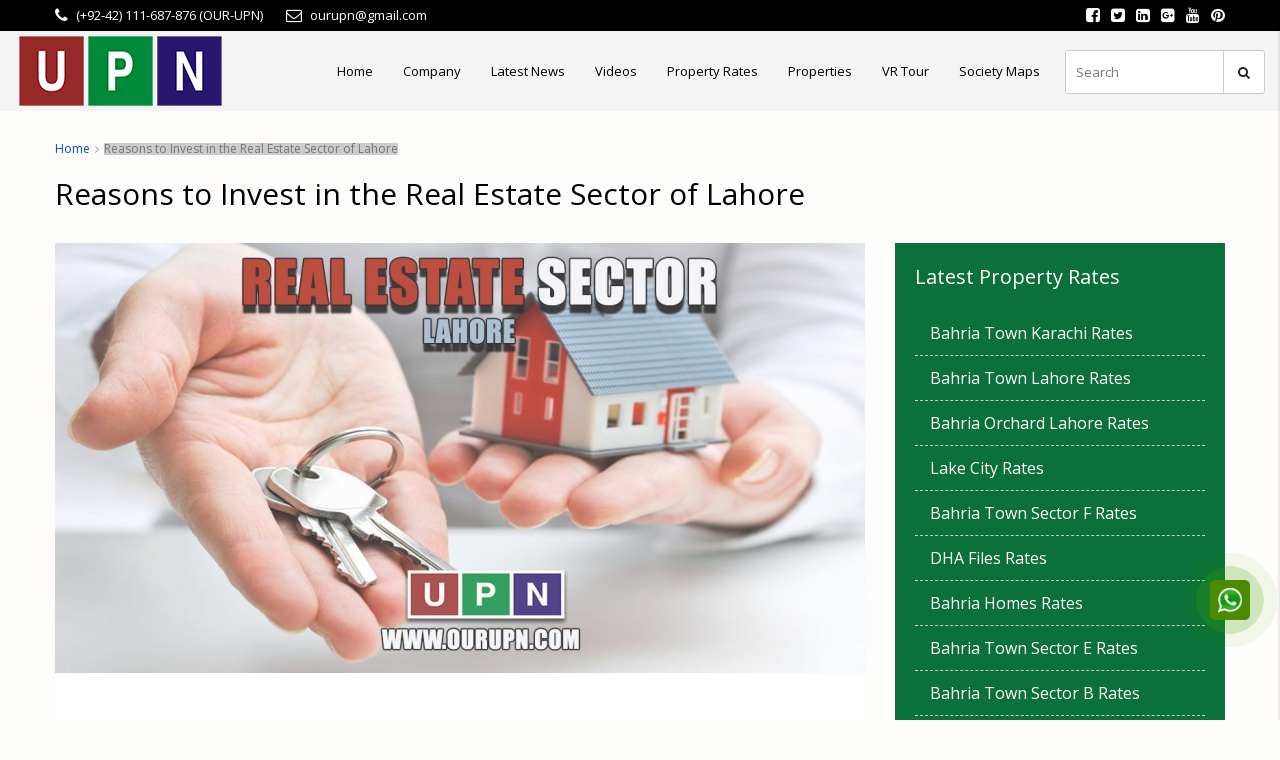

--- FILE ---
content_type: text/html; charset=UTF-8
request_url: https://www.ourupn.com/tag/reasons-to-invest-in-the-real-estate-sector-of-lahore/
body_size: 48639
content:
<!DOCTYPE html>
<html lang="en-US">
<head><meta name="msapplication-navbutton-color" content="#60b464">
    <meta name="apple-mobile-web-app-status-bar-style" content="#60b464">
	<meta charset="UTF-8"><script>if(navigator.userAgent.match(/MSIE|Internet Explorer/i)||navigator.userAgent.match(/Trident\/7\..*?rv:11/i)){var href=document.location.href;if(!href.match(/[?&]nowprocket/)){if(href.indexOf("?")==-1){if(href.indexOf("#")==-1){document.location.href=href+"?nowprocket=1"}else{document.location.href=href.replace("#","?nowprocket=1#")}}else{if(href.indexOf("#")==-1){document.location.href=href+"&nowprocket=1"}else{document.location.href=href.replace("#","&nowprocket=1#")}}}}</script><script>class RocketLazyLoadScripts{constructor(){this.triggerEvents=["keydown","mousedown","mousemove","touchmove","touchstart","touchend","wheel"],this.userEventHandler=this._triggerListener.bind(this),this.touchStartHandler=this._onTouchStart.bind(this),this.touchMoveHandler=this._onTouchMove.bind(this),this.touchEndHandler=this._onTouchEnd.bind(this),this.clickHandler=this._onClick.bind(this),this.interceptedClicks=[],window.addEventListener("pageshow",(e=>{this.persisted=e.persisted})),window.addEventListener("DOMContentLoaded",(()=>{this._preconnect3rdParties()})),this.delayedScripts={normal:[],async:[],defer:[]},this.allJQueries=[]}_addUserInteractionListener(e){document.hidden?e._triggerListener():(this.triggerEvents.forEach((t=>window.addEventListener(t,e.userEventHandler,{passive:!0}))),window.addEventListener("touchstart",e.touchStartHandler,{passive:!0}),window.addEventListener("mousedown",e.touchStartHandler),document.addEventListener("visibilitychange",e.userEventHandler))}_removeUserInteractionListener(){this.triggerEvents.forEach((e=>window.removeEventListener(e,this.userEventHandler,{passive:!0}))),document.removeEventListener("visibilitychange",this.userEventHandler)}_onTouchStart(e){"HTML"!==e.target.tagName&&(window.addEventListener("touchend",this.touchEndHandler),window.addEventListener("mouseup",this.touchEndHandler),window.addEventListener("touchmove",this.touchMoveHandler,{passive:!0}),window.addEventListener("mousemove",this.touchMoveHandler),e.target.addEventListener("click",this.clickHandler),this._renameDOMAttribute(e.target,"onclick","rocket-onclick"))}_onTouchMove(e){window.removeEventListener("touchend",this.touchEndHandler),window.removeEventListener("mouseup",this.touchEndHandler),window.removeEventListener("touchmove",this.touchMoveHandler,{passive:!0}),window.removeEventListener("mousemove",this.touchMoveHandler),e.target.removeEventListener("click",this.clickHandler),this._renameDOMAttribute(e.target,"rocket-onclick","onclick")}_onTouchEnd(e){window.removeEventListener("touchend",this.touchEndHandler),window.removeEventListener("mouseup",this.touchEndHandler),window.removeEventListener("touchmove",this.touchMoveHandler,{passive:!0}),window.removeEventListener("mousemove",this.touchMoveHandler)}_onClick(e){e.target.removeEventListener("click",this.clickHandler),this._renameDOMAttribute(e.target,"rocket-onclick","onclick"),this.interceptedClicks.push(e),e.preventDefault(),e.stopPropagation(),e.stopImmediatePropagation()}_replayClicks(){window.removeEventListener("touchstart",this.touchStartHandler,{passive:!0}),window.removeEventListener("mousedown",this.touchStartHandler),this.interceptedClicks.forEach((e=>{e.target.dispatchEvent(new MouseEvent("click",{view:e.view,bubbles:!0,cancelable:!0}))}))}_renameDOMAttribute(e,t,n){e.hasAttribute&&e.hasAttribute(t)&&(event.target.setAttribute(n,event.target.getAttribute(t)),event.target.removeAttribute(t))}_triggerListener(){this._removeUserInteractionListener(this),"loading"===document.readyState?document.addEventListener("DOMContentLoaded",this._loadEverythingNow.bind(this)):this._loadEverythingNow()}_preconnect3rdParties(){let e=[];document.querySelectorAll("script[type=rocketlazyloadscript]").forEach((t=>{if(t.hasAttribute("src")){const n=new URL(t.src).origin;n!==location.origin&&e.push({src:n,crossOrigin:t.crossOrigin||"module"===t.getAttribute("data-rocket-type")})}})),e=[...new Map(e.map((e=>[JSON.stringify(e),e]))).values()],this._batchInjectResourceHints(e,"preconnect")}async _loadEverythingNow(){this.lastBreath=Date.now(),this._delayEventListeners(),this._delayJQueryReady(this),this._handleDocumentWrite(),this._registerAllDelayedScripts(),this._preloadAllScripts(),await this._loadScriptsFromList(this.delayedScripts.normal),await this._loadScriptsFromList(this.delayedScripts.defer),await this._loadScriptsFromList(this.delayedScripts.async);try{await this._triggerDOMContentLoaded(),await this._triggerWindowLoad()}catch(e){}window.dispatchEvent(new Event("rocket-allScriptsLoaded")),this._replayClicks()}_registerAllDelayedScripts(){document.querySelectorAll("script[type=rocketlazyloadscript]").forEach((e=>{e.hasAttribute("src")?e.hasAttribute("async")&&!1!==e.async?this.delayedScripts.async.push(e):e.hasAttribute("defer")&&!1!==e.defer||"module"===e.getAttribute("data-rocket-type")?this.delayedScripts.defer.push(e):this.delayedScripts.normal.push(e):this.delayedScripts.normal.push(e)}))}async _transformScript(e){return await this._littleBreath(),new Promise((t=>{const n=document.createElement("script");[...e.attributes].forEach((e=>{let t=e.nodeName;"type"!==t&&("data-rocket-type"===t&&(t="type"),n.setAttribute(t,e.nodeValue))})),e.hasAttribute("src")?(n.addEventListener("load",t),n.addEventListener("error",t)):(n.text=e.text,t());try{e.parentNode.replaceChild(n,e)}catch(e){t()}}))}async _loadScriptsFromList(e){const t=e.shift();return t?(await this._transformScript(t),this._loadScriptsFromList(e)):Promise.resolve()}_preloadAllScripts(){this._batchInjectResourceHints([...this.delayedScripts.normal,...this.delayedScripts.defer,...this.delayedScripts.async],"preload")}_batchInjectResourceHints(e,t){var n=document.createDocumentFragment();e.forEach((e=>{if(e.src){const i=document.createElement("link");i.href=e.src,i.rel=t,"preconnect"!==t&&(i.as="script"),e.getAttribute&&"module"===e.getAttribute("data-rocket-type")&&(i.crossOrigin=!0),e.crossOrigin&&(i.crossOrigin=e.crossOrigin),n.appendChild(i)}})),document.head.appendChild(n)}_delayEventListeners(){let e={};function t(t,n){!function(t){function n(n){return e[t].eventsToRewrite.indexOf(n)>=0?"rocket-"+n:n}e[t]||(e[t]={originalFunctions:{add:t.addEventListener,remove:t.removeEventListener},eventsToRewrite:[]},t.addEventListener=function(){arguments[0]=n(arguments[0]),e[t].originalFunctions.add.apply(t,arguments)},t.removeEventListener=function(){arguments[0]=n(arguments[0]),e[t].originalFunctions.remove.apply(t,arguments)})}(t),e[t].eventsToRewrite.push(n)}function n(e,t){let n=e[t];Object.defineProperty(e,t,{get:()=>n||function(){},set(i){e["rocket"+t]=n=i}})}t(document,"DOMContentLoaded"),t(window,"DOMContentLoaded"),t(window,"load"),t(window,"pageshow"),t(document,"readystatechange"),n(document,"onreadystatechange"),n(window,"onload"),n(window,"onpageshow")}_delayJQueryReady(e){let t=window.jQuery;Object.defineProperty(window,"jQuery",{get:()=>t,set(n){if(n&&n.fn&&!e.allJQueries.includes(n)){n.fn.ready=n.fn.init.prototype.ready=function(t){e.domReadyFired?t.bind(document)(n):document.addEventListener("rocket-DOMContentLoaded",(()=>t.bind(document)(n)))};const t=n.fn.on;n.fn.on=n.fn.init.prototype.on=function(){if(this[0]===window){function e(e){return e.split(" ").map((e=>"load"===e||0===e.indexOf("load.")?"rocket-jquery-load":e)).join(" ")}"string"==typeof arguments[0]||arguments[0]instanceof String?arguments[0]=e(arguments[0]):"object"==typeof arguments[0]&&Object.keys(arguments[0]).forEach((t=>{delete Object.assign(arguments[0],{[e(t)]:arguments[0][t]})[t]}))}return t.apply(this,arguments),this},e.allJQueries.push(n)}t=n}})}async _triggerDOMContentLoaded(){this.domReadyFired=!0,await this._littleBreath(),document.dispatchEvent(new Event("rocket-DOMContentLoaded")),await this._littleBreath(),window.dispatchEvent(new Event("rocket-DOMContentLoaded")),await this._littleBreath(),document.dispatchEvent(new Event("rocket-readystatechange")),await this._littleBreath(),document.rocketonreadystatechange&&document.rocketonreadystatechange()}async _triggerWindowLoad(){await this._littleBreath(),window.dispatchEvent(new Event("rocket-load")),await this._littleBreath(),window.rocketonload&&window.rocketonload(),await this._littleBreath(),this.allJQueries.forEach((e=>e(window).trigger("rocket-jquery-load"))),await this._littleBreath();const e=new Event("rocket-pageshow");e.persisted=this.persisted,window.dispatchEvent(e),await this._littleBreath(),window.rocketonpageshow&&window.rocketonpageshow({persisted:this.persisted})}_handleDocumentWrite(){const e=new Map;document.write=document.writeln=function(t){const n=document.currentScript,i=document.createRange(),r=n.parentElement;let o=e.get(n);void 0===o&&(o=n.nextSibling,e.set(n,o));const s=document.createDocumentFragment();i.setStart(s,0),s.appendChild(i.createContextualFragment(t)),r.insertBefore(s,o)}}async _littleBreath(){Date.now()-this.lastBreath>45&&(await this._requestAnimFrame(),this.lastBreath=Date.now())}async _requestAnimFrame(){return document.hidden?new Promise((e=>setTimeout(e))):new Promise((e=>requestAnimationFrame(e)))}static run(){const e=new RocketLazyLoadScripts;e._addUserInteractionListener(e)}}RocketLazyLoadScripts.run();</script>



<script type="rocketlazyloadscript" data-minify="1" data-rocket-type="text/javascript" src="https://www.ourupn.com/wp-content/cache/min/1/ajax/libs/jquery/1/jquery.min.js?ver=1760506828"></script>
<script type="rocketlazyloadscript" data-minify="1" src="https://www.ourupn.com/wp-content/cache/min/1/wp-content/uploads/2017/11/owl.carousell.js?ver=1760506828" defer></script>

<meta name="google-site-verification" content="IDLSj4abR8n6mrianaAC0YTqKHMkWW2IDmenG0YoxOA" />

	<meta name="theme-color" content="#60b464">
    
	<meta name="viewport" content="width=device-width, initial-scale=1">
	<link rel="profile" href="http://gmpg.org/xfn/11">
	<link rel="pingback" href="https://www.ourupn.com/xmlrpc.php">

	<script type="rocketlazyloadscript" data-rocket-type="text/javascript">/* wpack.io publicPath */window.__wpackIoprestoPlayerdist='https://www.ourupn.com/wp-content/plugins/presto-player/dist/';</script><script type="rocketlazyloadscript" data-rocket-type="text/javascript">/* wpack.io publicPath */window.__wpackIoprestoPlayerdist='https://www.ourupn.com/wp-content/plugins/presto-player/dist/';</script><script type="rocketlazyloadscript" data-rocket-type="text/javascript">/* wpack.io publicPath */window.__wpackIoprestoPlayerdist='https://www.ourupn.com/wp-content/plugins/presto-player/dist/';</script><script type="rocketlazyloadscript" data-rocket-type="text/javascript">/* wpack.io publicPath */window.__wpackIoprestoPlayerdist='https://www.ourupn.com/wp-content/plugins/presto-player/dist/';</script><script type="rocketlazyloadscript" data-rocket-type="text/javascript">/* wpack.io publicPath */window.__wpackIoprestoPlayerdist='https://www.ourupn.com/wp-content/plugins/presto-player/dist/';</script><script type="rocketlazyloadscript" data-rocket-type="text/javascript">/* wpack.io publicPath */window.__wpackIoprestoPlayerdist='https://www.ourupn.com/wp-content/plugins/presto-player/dist/';</script><script type="rocketlazyloadscript" data-rocket-type="text/javascript">/* wpack.io publicPath */window.__wpackIoprestoPlayerdist='https://www.ourupn.com/wp-content/plugins/presto-player/dist/';</script>	<script type="rocketlazyloadscript" data-rocket-type="text/javascript">function theChampLoadEvent(e){var t=window.onload;if(typeof window.onload!="function"){window.onload=e}else{window.onload=function(){t();e()}}}</script>
		<script type="rocketlazyloadscript" data-rocket-type="text/javascript">var theChampDefaultLang = 'en_US', theChampCloseIconPath = 'https://www.ourupn.com/wp-content/plugins/super-socializer/images/close.png';</script>
		<script type="rocketlazyloadscript">var theChampSiteUrl = 'https://www.ourupn.com', theChampVerified = 0, theChampEmailPopup = 0, heateorSsMoreSharePopupSearchText = 'Search';</script>
			<script type="rocketlazyloadscript"> var theChampFBKey = '', theChampFBLang = 'en_US', theChampFbLikeMycred = 0, theChampSsga = 0, theChampCommentNotification = 0, theChampHeateorFcmRecentComments = 0, theChampFbIosLogin = 0; </script>
						<script type="rocketlazyloadscript" data-rocket-type="text/javascript">var theChampFBCommentUrl = 'https://www.ourupn.com/reasons-to-invest-in-the-real-estate-sector-of-lahore/'; var theChampFBCommentColor = ''; var theChampFBCommentNumPosts = ''; var theChampFBCommentWidth = '100%'; var theChampFBCommentOrderby = ''; var theChampCommentingTabs = "wordpress,facebook,disqus", theChampGpCommentsUrl = 'https://www.ourupn.com/reasons-to-invest-in-the-real-estate-sector-of-lahore/', theChampDisqusShortname = '', theChampScEnabledTabs = 'wordpress,fb', theChampScLabel = 'Leave a reply', theChampScTabLabels = {"wordpress":"Default Comments (0)","fb":"Facebook Comments","disqus":"Disqus Comments"}, theChampGpCommentsWidth = 0, theChampCommentingId = 'respond'</script>
						<script type="rocketlazyloadscript"> var theChampSharingAjaxUrl = 'https://www.ourupn.com/wp-admin/admin-ajax.php', heateorSsFbMessengerAPI = 'https://www.facebook.com/dialog/send?app_id=595489497242932&display=popup&link=%encoded_post_url%&redirect_uri=%encoded_post_url%',heateorSsWhatsappShareAPI = 'web', heateorSsUrlCountFetched = [], heateorSsSharesText = 'Shares', heateorSsShareText = 'Share', theChampPluginIconPath = 'https://www.ourupn.com/wp-content/plugins/super-socializer/images/logo.png', theChampSaveSharesLocally = 0, theChampHorizontalSharingCountEnable = 0, theChampVerticalSharingCountEnable = 0, theChampSharingOffset = -10, theChampCounterOffset = -10, theChampMobileStickySharingEnabled = 1, heateorSsCopyLinkMessage = "Link copied.";
		var heateorSsHorSharingShortUrl = "https://www.ourupn.com/reasons-to-invest-in-the-real-estate-sector-of-lahore/";var heateorSsVerticalSharingShortUrl = "https://www.ourupn.com/reasons-to-invest-in-the-real-estate-sector-of-lahore/";		</script>
			<style type="text/css">
						.the_champ_button_instagram span.the_champ_svg,a.the_champ_instagram span.the_champ_svg{background:radial-gradient(circle at 30% 107%,#fdf497 0,#fdf497 5%,#fd5949 45%,#d6249f 60%,#285aeb 90%)}
					.the_champ_horizontal_sharing .the_champ_svg,.heateor_ss_standard_follow_icons_container .the_champ_svg{
					color: #fff;
				border-width: 0px;
		border-style: solid;
		border-color: transparent;
	}
		.the_champ_horizontal_sharing .theChampTCBackground{
		color:#666;
	}
		.the_champ_horizontal_sharing span.the_champ_svg:hover,.heateor_ss_standard_follow_icons_container span.the_champ_svg:hover{
				border-color: transparent;
	}
		.the_champ_vertical_sharing span.the_champ_svg,.heateor_ss_floating_follow_icons_container span.the_champ_svg{
					color: #fff;
				border-width: 0px;
		border-style: solid;
		border-color: transparent;
	}
		.the_champ_vertical_sharing .theChampTCBackground{
		color:#666;
	}
		.the_champ_vertical_sharing span.the_champ_svg:hover,.heateor_ss_floating_follow_icons_container span.the_champ_svg:hover{
						border-color: transparent;
		}
	@media screen and (max-width:783px){.the_champ_vertical_sharing{display:none!important}}div.heateor_ss_mobile_footer{display:none;}@media screen and (max-width:783px){div.the_champ_bottom_sharing ul.the_champ_sharing_ul i.theChampTCBackground{background-color:white}div.the_champ_bottom_sharing{width:100%!important;left:0!important;}div.the_champ_bottom_sharing a{width:20% !important;margin:0!important;padding:0!important;}div.the_champ_bottom_sharing .the_champ_svg{width: 100% !important;}div.the_champ_bottom_sharing div.theChampTotalShareCount{font-size:1em!important;line-height:28px!important}div.the_champ_bottom_sharing div.theChampTotalShareText{font-size:.7em!important;line-height:0px!important}div.heateor_ss_mobile_footer{display:block;height:40px;}.the_champ_bottom_sharing{padding:0!important;display:block!important;width: auto!important;bottom:-2px!important;top: auto!important;}.the_champ_bottom_sharing .the_champ_square_count{line-height: inherit;}.the_champ_bottom_sharing .theChampSharingArrow{display:none;}.the_champ_bottom_sharing .theChampTCBackground{margin-right: 1.1em !important}}</style>
	                        <script type="rocketlazyloadscript">
                            /* You can add more configuration options to webfontloader by previously defining the WebFontConfig with your options */
                            if ( typeof WebFontConfig === "undefined" ) {
                                WebFontConfig = new Object();
                            }
                            WebFontConfig['google'] = {families: ['Open+Sans:400&amp;subset=latin']};

                            (function() {
                                var wf = document.createElement( 'script' );
                                wf.src = 'https://ajax.googleapis.com/ajax/libs/webfont/1.5.3/webfont.js';
                                wf.type = 'text/javascript';
                                wf.async = 'true';
                                var s = document.getElementsByTagName( 'script' )[0];
                                s.parentNode.insertBefore( wf, s );
                            })();
                        </script>
                        <meta name='robots' content='index, follow, max-image-preview:large, max-snippet:-1, max-video-preview:-1' />

	<!-- This site is optimized with the Yoast SEO Premium plugin v17.6 (Yoast SEO v19.4) - https://yoast.com/wordpress/plugins/seo/ -->
	<title>Reasons to Invest in the Real Estate Sector of Lahore Archives - UPN</title><link rel="preload" as="style" href="https://fonts.googleapis.com/css?family=Open%20Sans%3A400%2C600&#038;subset=cyrillic%2Ccyrillic-ext%2Cgreek%2Cgreek-ext%2Clatin-ext%2Cvietnamese&#038;display=swap" /><link rel="stylesheet" href="https://fonts.googleapis.com/css?family=Open%20Sans%3A400%2C600&#038;subset=cyrillic%2Ccyrillic-ext%2Cgreek%2Cgreek-ext%2Clatin-ext%2Cvietnamese&#038;display=swap" media="print" onload="this.media='all'" /><noscript><link rel="stylesheet" href="https://fonts.googleapis.com/css?family=Open%20Sans%3A400%2C600&#038;subset=cyrillic%2Ccyrillic-ext%2Cgreek%2Cgreek-ext%2Clatin-ext%2Cvietnamese&#038;display=swap" /></noscript><link rel="stylesheet" href="https://www.ourupn.com/wp-content/cache/min/1/d578c9071a623925a62cd2f1f2b012ac.css" media="all" data-minify="1" />
	<link rel="canonical" href="https://www.ourupn.com/tag/reasons-to-invest-in-the-real-estate-sector-of-lahore/" />
	<meta property="og:locale" content="en_US" />
	<meta property="og:type" content="article" />
	<meta property="og:title" content="Reasons to Invest in the Real Estate Sector of Lahore Archives" />
	<meta property="og:url" content="https://www.ourupn.com/tag/reasons-to-invest-in-the-real-estate-sector-of-lahore/" />
	<meta property="og:site_name" content="UPN" />
	<meta name="twitter:card" content="summary" />
	<meta name="twitter:site" content="@ourupn" />
	<script type="application/ld+json" class="yoast-schema-graph">{"@context":"https://schema.org","@graph":[{"@type":"Organization","@id":"https://www.ourupn.com/#organization","name":"universal property network","url":"https://www.ourupn.com/","sameAs":["https://www.instagram.com/universalpropertynetwork_upn/","https://www.linkedin.com/company/ourupn","https://www.pinterest.com/OurUPNPin/","https://www.youtube.com/c/UniversalPropertyNetworkUPN","https://www.facebook.com/OurUPN","https://twitter.com/ourupn"],"logo":{"@type":"ImageObject","inLanguage":"en-US","@id":"https://www.ourupn.com/#/schema/logo/image/","url":"https://www.ourupn.com/wp-content/uploads/2017/07/logo.png","contentUrl":"https://www.ourupn.com/wp-content/uploads/2017/07/logo.png","width":211,"height":80,"caption":"universal property network"},"image":{"@id":"https://www.ourupn.com/#/schema/logo/image/"}},{"@type":"WebSite","@id":"https://www.ourupn.com/#website","url":"https://www.ourupn.com/","name":"UPN","description":"","publisher":{"@id":"https://www.ourupn.com/#organization"},"potentialAction":[{"@type":"SearchAction","target":{"@type":"EntryPoint","urlTemplate":"https://www.ourupn.com/?s={search_term_string}"},"query-input":"required name=search_term_string"}],"inLanguage":"en-US"},{"@type":"ImageObject","inLanguage":"en-US","@id":"https://www.ourupn.com/tag/reasons-to-invest-in-the-real-estate-sector-of-lahore/#primaryimage","url":"https://www.ourupn.com/wp-content/uploads/2021/01/Reasons-to-Invest-in-the-Real-Estate-Sector-of-Lahore.jpg","contentUrl":"https://www.ourupn.com/wp-content/uploads/2021/01/Reasons-to-Invest-in-the-Real-Estate-Sector-of-Lahore.jpg","width":1200,"height":628,"caption":"Reasons to Invest in the Real Estate Sector of Lahore"},{"@type":"CollectionPage","@id":"https://www.ourupn.com/tag/reasons-to-invest-in-the-real-estate-sector-of-lahore/","url":"https://www.ourupn.com/tag/reasons-to-invest-in-the-real-estate-sector-of-lahore/","name":"Reasons to Invest in the Real Estate Sector of Lahore Archives - UPN","isPartOf":{"@id":"https://www.ourupn.com/#website"},"primaryImageOfPage":{"@id":"https://www.ourupn.com/tag/reasons-to-invest-in-the-real-estate-sector-of-lahore/#primaryimage"},"image":{"@id":"https://www.ourupn.com/tag/reasons-to-invest-in-the-real-estate-sector-of-lahore/#primaryimage"},"thumbnailUrl":"https://www.ourupn.com/wp-content/uploads/2021/01/Reasons-to-Invest-in-the-Real-Estate-Sector-of-Lahore.jpg","breadcrumb":{"@id":"https://www.ourupn.com/tag/reasons-to-invest-in-the-real-estate-sector-of-lahore/#breadcrumb"},"inLanguage":"en-US"},{"@type":"BreadcrumbList","@id":"https://www.ourupn.com/tag/reasons-to-invest-in-the-real-estate-sector-of-lahore/#breadcrumb","itemListElement":[{"@type":"ListItem","position":1,"name":"Home","item":"https://www.ourupn.com/"},{"@type":"ListItem","position":2,"name":"Reasons to Invest in the Real Estate Sector of Lahore"}]}]}</script>
	<!-- / Yoast SEO Premium plugin. -->


<link rel='dns-prefetch' href='//www.ourupn.com' />
<link rel='dns-prefetch' href='//www.google.com' />
<link rel='dns-prefetch' href='//fonts.googleapis.com' />
<link href='https://fonts.gstatic.com' crossorigin rel='preconnect' />
		<!-- This site uses the Google Analytics by MonsterInsights plugin v9.6.1 - Using Analytics tracking - https://www.monsterinsights.com/ -->
		<!-- Note: MonsterInsights is not currently configured on this site. The site owner needs to authenticate with Google Analytics in the MonsterInsights settings panel. -->
					<!-- No tracking code set -->
				<!-- / Google Analytics by MonsterInsights -->
		<style type="text/css">
img.wp-smiley,
img.emoji {
	display: inline !important;
	border: none !important;
	box-shadow: none !important;
	height: 1em !important;
	width: 1em !important;
	margin: 0 .07em !important;
	vertical-align: -0.1em !important;
	background: none !important;
	padding: 0 !important;
}
</style>
	








<style id='sp-ea-style-inline-css' type='text/css'>
#sp-ea-38563 .spcollapsing { height: 0; overflow: hidden; transition-property: height;transition-duration: 300ms;}#sp-ea-38563.sp-easy-accordion>.sp-ea-single {border: 1px solid #e2e2e2; }#sp-ea-38563.sp-easy-accordion>.sp-ea-single>.ea-header a {color: #444;}#sp-ea-38563.sp-easy-accordion>.sp-ea-single>.sp-collapse>.ea-body {background: #fff; color: #444;}#sp-ea-38563.sp-easy-accordion>.sp-ea-single {background: #eee;}#sp-ea-38563.sp-easy-accordion>.sp-ea-single>.ea-header a .ea-expand-icon.fa { float: left; color: #444;font-size: 16px;}#sp-ea-38501 .spcollapsing { height: 0; overflow: hidden; transition-property: height;transition-duration: 300ms;}#sp-ea-38501.sp-easy-accordion>.sp-ea-single {border: 1px solid #e2e2e2; }#sp-ea-38501.sp-easy-accordion>.sp-ea-single>.ea-header a {color: #444;}#sp-ea-38501.sp-easy-accordion>.sp-ea-single>.sp-collapse>.ea-body {background: #fff; color: #444;}#sp-ea-38501.sp-easy-accordion>.sp-ea-single {background: #eee;}#sp-ea-38501.sp-easy-accordion>.sp-ea-single>.ea-header a .ea-expand-icon.fa { float: left; color: #444;font-size: 16px;}#sp-ea-38344 .spcollapsing { height: 0; overflow: hidden; transition-property: height;transition-duration: 300ms;}#sp-ea-38344.sp-easy-accordion>.sp-ea-single {border: 1px solid #e2e2e2; }#sp-ea-38344.sp-easy-accordion>.sp-ea-single>.ea-header a {color: #444;}#sp-ea-38344.sp-easy-accordion>.sp-ea-single>.sp-collapse>.ea-body {background: #fff; color: #444;}#sp-ea-38344.sp-easy-accordion>.sp-ea-single {background: #eee;}#sp-ea-38344.sp-easy-accordion>.sp-ea-single>.ea-header a .ea-expand-icon.fa { float: left; color: #444;font-size: 16px;}#sp-ea-38336 .spcollapsing { height: 0; overflow: hidden; transition-property: height;transition-duration: 300ms;}#sp-ea-38336.sp-easy-accordion>.sp-ea-single {border: 1px solid #e2e2e2; }#sp-ea-38336.sp-easy-accordion>.sp-ea-single>.ea-header a {color: #444;}#sp-ea-38336.sp-easy-accordion>.sp-ea-single>.sp-collapse>.ea-body {background: #fff; color: #444;}#sp-ea-38336.sp-easy-accordion>.sp-ea-single {background: #eee;}#sp-ea-38336.sp-easy-accordion>.sp-ea-single>.ea-header a .ea-expand-icon.fa { float: left; color: #444;font-size: 16px;}#sp-ea-38323 .spcollapsing { height: 0; overflow: hidden; transition-property: height;transition-duration: 300ms;}#sp-ea-38323.sp-easy-accordion>.sp-ea-single {border: 1px solid #e2e2e2; }#sp-ea-38323.sp-easy-accordion>.sp-ea-single>.ea-header a {color: #444;}#sp-ea-38323.sp-easy-accordion>.sp-ea-single>.sp-collapse>.ea-body {background: #fff; color: #444;}#sp-ea-38323.sp-easy-accordion>.sp-ea-single {background: #eee;}#sp-ea-38323.sp-easy-accordion>.sp-ea-single>.ea-header a .ea-expand-icon.fa { float: left; color: #444;font-size: 16px;}#sp-ea-38285 .spcollapsing { height: 0; overflow: hidden; transition-property: height;transition-duration: 300ms;}#sp-ea-38285.sp-easy-accordion>.sp-ea-single {border: 1px solid #e2e2e2; }#sp-ea-38285.sp-easy-accordion>.sp-ea-single>.ea-header a {color: #444;}#sp-ea-38285.sp-easy-accordion>.sp-ea-single>.sp-collapse>.ea-body {background: #fff; color: #444;}#sp-ea-38285.sp-easy-accordion>.sp-ea-single {background: #eee;}#sp-ea-38285.sp-easy-accordion>.sp-ea-single>.ea-header a .ea-expand-icon.fa { float: left; color: #444;font-size: 16px;}#sp-ea-38223 .spcollapsing { height: 0; overflow: hidden; transition-property: height;transition-duration: 300ms;}#sp-ea-38223.sp-easy-accordion>.sp-ea-single {border: 1px solid #e2e2e2; }#sp-ea-38223.sp-easy-accordion>.sp-ea-single>.ea-header a {color: #444;}#sp-ea-38223.sp-easy-accordion>.sp-ea-single>.sp-collapse>.ea-body {background: #fff; color: #444;}#sp-ea-38223.sp-easy-accordion>.sp-ea-single {background: #eee;}#sp-ea-38223.sp-easy-accordion>.sp-ea-single>.ea-header a .ea-expand-icon.fa { float: left; color: #444;font-size: 16px;}#sp-ea-38208 .spcollapsing { height: 0; overflow: hidden; transition-property: height;transition-duration: 300ms;}#sp-ea-38208.sp-easy-accordion>.sp-ea-single {border: 1px solid #e2e2e2; }#sp-ea-38208.sp-easy-accordion>.sp-ea-single>.ea-header a {color: #444;}#sp-ea-38208.sp-easy-accordion>.sp-ea-single>.sp-collapse>.ea-body {background: #fff; color: #444;}#sp-ea-38208.sp-easy-accordion>.sp-ea-single {background: #eee;}#sp-ea-38208.sp-easy-accordion>.sp-ea-single>.ea-header a .ea-expand-icon.fa { float: left; color: #444;font-size: 16px;}#sp-ea-38191 .spcollapsing { height: 0; overflow: hidden; transition-property: height;transition-duration: 300ms;}#sp-ea-38191.sp-easy-accordion>.sp-ea-single {border: 1px solid #e2e2e2; }#sp-ea-38191.sp-easy-accordion>.sp-ea-single>.ea-header a {color: #444;}#sp-ea-38191.sp-easy-accordion>.sp-ea-single>.sp-collapse>.ea-body {background: #fff; color: #444;}#sp-ea-38191.sp-easy-accordion>.sp-ea-single {background: #eee;}#sp-ea-38191.sp-easy-accordion>.sp-ea-single>.ea-header a .ea-expand-icon.fa { float: left; color: #444;font-size: 16px;}#sp-ea-38162 .spcollapsing { height: 0; overflow: hidden; transition-property: height;transition-duration: 300ms;}#sp-ea-38162.sp-easy-accordion>.sp-ea-single {border: 1px solid #e2e2e2; }#sp-ea-38162.sp-easy-accordion>.sp-ea-single>.ea-header a {color: #444;}#sp-ea-38162.sp-easy-accordion>.sp-ea-single>.sp-collapse>.ea-body {background: #fff; color: #444;}#sp-ea-38162.sp-easy-accordion>.sp-ea-single {background: #eee;}#sp-ea-38162.sp-easy-accordion>.sp-ea-single>.ea-header a .ea-expand-icon.fa { float: left; color: #444;font-size: 16px;}#sp-ea-38135 .spcollapsing { height: 0; overflow: hidden; transition-property: height;transition-duration: 300ms;}#sp-ea-38135.sp-easy-accordion>.sp-ea-single {border: 1px solid #e2e2e2; }#sp-ea-38135.sp-easy-accordion>.sp-ea-single>.ea-header a {color: #444;}#sp-ea-38135.sp-easy-accordion>.sp-ea-single>.sp-collapse>.ea-body {background: #fff; color: #444;}#sp-ea-38135.sp-easy-accordion>.sp-ea-single {background: #eee;}#sp-ea-38135.sp-easy-accordion>.sp-ea-single>.ea-header a .ea-expand-icon.fa { float: left; color: #444;font-size: 16px;}#sp-ea-38109 .spcollapsing { height: 0; overflow: hidden; transition-property: height;transition-duration: 300ms;}#sp-ea-38109.sp-easy-accordion>.sp-ea-single {border: 1px solid #e2e2e2; }#sp-ea-38109.sp-easy-accordion>.sp-ea-single>.ea-header a {color: #444;}#sp-ea-38109.sp-easy-accordion>.sp-ea-single>.sp-collapse>.ea-body {background: #fff; color: #444;}#sp-ea-38109.sp-easy-accordion>.sp-ea-single {background: #eee;}#sp-ea-38109.sp-easy-accordion>.sp-ea-single>.ea-header a .ea-expand-icon.fa { float: left; color: #444;font-size: 16px;}#sp-ea-37889 .spcollapsing { height: 0; overflow: hidden; transition-property: height;transition-duration: 300ms;}#sp-ea-37889.sp-easy-accordion>.sp-ea-single {border: 1px solid #e2e2e2; }#sp-ea-37889.sp-easy-accordion>.sp-ea-single>.ea-header a {color: #444;}#sp-ea-37889.sp-easy-accordion>.sp-ea-single>.sp-collapse>.ea-body {background: #fff; color: #444;}#sp-ea-37889.sp-easy-accordion>.sp-ea-single {background: #eee;}#sp-ea-37889.sp-easy-accordion>.sp-ea-single>.ea-header a .ea-expand-icon.fa { float: left; color: #444;font-size: 16px;}#sp-ea-35974 .spcollapsing { height: 0; overflow: hidden; transition-property: height;transition-duration: 300ms;}#sp-ea-35974.sp-easy-accordion>.sp-ea-single {border: 1px solid #e2e2e2; }#sp-ea-35974.sp-easy-accordion>.sp-ea-single>.ea-header a {color: #444;}#sp-ea-35974.sp-easy-accordion>.sp-ea-single>.sp-collapse>.ea-body {background: #fff; color: #444;}#sp-ea-35974.sp-easy-accordion>.sp-ea-single {background: #eee;}#sp-ea-35974.sp-easy-accordion>.sp-ea-single>.ea-header a .ea-expand-icon.fa { float: left; color: #444;font-size: 16px;}#sp-ea-35818 .spcollapsing { height: 0; overflow: hidden; transition-property: height;transition-duration: 300ms;}#sp-ea-35818.sp-easy-accordion>.sp-ea-single {border: 1px solid #e2e2e2; }#sp-ea-35818.sp-easy-accordion>.sp-ea-single>.ea-header a {color: #444;}#sp-ea-35818.sp-easy-accordion>.sp-ea-single>.sp-collapse>.ea-body {background: #fff; color: #444;}#sp-ea-35818.sp-easy-accordion>.sp-ea-single {background: #eee;}#sp-ea-35818.sp-easy-accordion>.sp-ea-single>.ea-header a .ea-expand-icon.fa { float: left; color: #444;font-size: 16px;}#sp-ea-34745 .spcollapsing { height: 0; overflow: hidden; transition-property: height;transition-duration: 300ms;}#sp-ea-34745.sp-easy-accordion>.sp-ea-single {border: 1px solid #e2e2e2; }#sp-ea-34745.sp-easy-accordion>.sp-ea-single>.ea-header a {color: #444;}#sp-ea-34745.sp-easy-accordion>.sp-ea-single>.sp-collapse>.ea-body {background: #fff; color: #444;}#sp-ea-34745.sp-easy-accordion>.sp-ea-single {background: #eee;}#sp-ea-34745.sp-easy-accordion>.sp-ea-single>.ea-header a .ea-expand-icon.fa { float: left; color: #444;font-size: 16px;}#sp-ea-34293 .spcollapsing { height: 0; overflow: hidden; transition-property: height;transition-duration: 300ms;}#sp-ea-34293.sp-easy-accordion>.sp-ea-single {border: 1px solid #e2e2e2; }#sp-ea-34293.sp-easy-accordion>.sp-ea-single>.ea-header a {color: #444;}#sp-ea-34293.sp-easy-accordion>.sp-ea-single>.sp-collapse>.ea-body {background: #fff; color: #444;}#sp-ea-34293.sp-easy-accordion>.sp-ea-single {background: #eee;}#sp-ea-34293.sp-easy-accordion>.sp-ea-single>.ea-header a .ea-expand-icon.fa { float: left; color: #444;font-size: 16px;}
</style>






<style id='rs-plugin-settings-inline-css' type='text/css'>
#rs-demo-id {}
</style>




<style id='ez-toc-inline-css' type='text/css'>
div#ez-toc-container p.ez-toc-title {font-size: 120%;}div#ez-toc-container p.ez-toc-title {font-weight: 500;}div#ez-toc-container ul li {font-size: 95%;}div#ez-toc-container nav ul ul li ul li {font-size: 90%!important;}
.ez-toc-container-direction {direction: ltr;}.ez-toc-counter ul{counter-reset: item;}.ez-toc-counter nav ul li a::before {content: counters(item, ".", decimal) ". ";display: inline-block;counter-increment: item;flex-grow: 0;flex-shrink: 0;margin-right: .2em; float: left;}.ez-toc-widget-direction {direction: ltr;}.ez-toc-widget-container ul{counter-reset: item;}.ez-toc-widget-container nav ul li a::before {content: counters(item, ".", decimal) ". ";display: inline-block;counter-increment: item;flex-grow: 0;flex-shrink: 0;margin-right: .2em; float: left;}
</style>







<style id='houzez-style-inline-css' type='text/css'>

        .advance-search-header, 
        .advanced-search-mobile, 
        .advanced-search-mobile .single-search .form-control,
        .search-expandable .advanced-search {
            background-color: transparent;
        }
        .search-expand-btn {
            background-color: #089334;
        }
        .search-expand-btn {
            color: #ffffff
        }
        .advance-search-header .houzez-theme-button,
        .advanced-search-mobile .houzez-theme-button,
        .splash-search .btn-secondary,
        .advanced-search .btn-secondary {
            color: #ffffff;
            background-color: #089334;
            border: 1px solid #089334;
        }
        .advance-search-header .houzez-theme-button:focus,
        .advanced-search-mobile .houzez-theme-button:focus,
        .advanced-search .btn-secondary:focus,
        .splash-search .btn-secondary:focus {
          color: #ffffff;
          background-color: #0b7039;
          border: 1px solid #0b7039;
        }
        .advance-search-header .houzez-theme-button:hover,
        .advanced-search .btn-secondary:hover,
        .advanced-search .btn-secondary:active,
        .advanced-search .btn-secondary:active:hover,
        .advanced-search .btn-secondary.active,
        .advanced-search-mobile .houzez-theme-button:hover,
        .splash-search .btn-secondary:hover {
          color: #ffffff;
          background-color: #0b7039;
          border: 1px solid #0b7039;
        }
        .advance-search-header .houzez-theme-button:active,
        .advanced-search .btn-secondary:active,
        .advanced-search-mobile .houzez-theme-button:active,
        .splash-search .btn-secondary:active {
          color: #ffffff;
          background-color: #0b7039;
          border: 1px solid #0b7039;
        }
        .advanced-search .form-control,
        .advance-search-header .bootstrap-select .btn,
        .advance-search-header .bootstrap-select .fave-load-more a,
        .fave-load-more .advance-search-header .bootstrap-select a,
        .advance-fields .form-control{
            border: 1px solid #cccccc;
        }
        .advanced-search .input-group .form-control,        
        .search-long .search input,
        .advanced-search .search-long .search,
        .advanced-search .search-long .btn-group,
        .advanced-search .search-long .advance-btn,
        .input-group-addon {
            border-color: #cccccc !important;
        }
        .advanced-search-mobile .advance-fields {
            border-top: 1px solid #cccccc;
        }
        .advanced-search-mobile .single-search-wrap button {
            color: #cccccc;
        }

        .advanced-search-mobile .advance-fields::after {
            border-bottom-color: #cccccc;
        }
        .advanced-search-mobile .single-search-inner .form-control::-moz-placeholder {
            color: #cccccc;
        }
        .advanced-search-mobile .single-search-inner .form-control:-ms-input-placeholder {
            color: #cccccc;
        }
        .advanced-search-mobile .single-search-inner .form-control::-webkit-input-placeholder {
            color: #cccccc;
        }
        .advance-btn.blue {
            color: #ffffff;
        }
        .advance-btn.blue:hover,
        .advance-btn.blue:focus {
            color: #0b7039;
        }
        .advanced-search .advance-btn {
            color: #00AEEF;
        }
        .advanced-search .advance-btn:hover {
            color:#00AEEF;
        }
        .advanced-search .advance-btn:focus,
        .advanced-search .advance-btn.active {
            color:#00AEEF;
        }
        .advanced-search .advance-fields,
        .advanced-search .features-list label.title,
        .advanced-search .features-list .checkbox-inline,
        .advanced-search-mobile .advance-fields,
        .advanced-search-mobile .features-list label.title,
        .advanced-search-mobile .features-list .checkbox-inline,
        .range-title,
        .range-text,
        .range-text p,
        .min-price-range,
        .max-price-range,
        .advanced-search-mobile, 
        .advanced-search-mobile .single-search-inner .form-control {
            color: #000000;
        }
        .advanced-search-mobile .single-search-inner .form-control::-moz-placeholder {
          color: #000000 !important;         
        }
        .advanced-search-mobile .single-search-inner .form-control:-ms-input-placeholder {
          color: #000000 !important;
        }
        .advanced-search-mobile .single-search-inner .form-control::-webkit-input-placeholder {
          color: #000000 !important;
        }
        #header-section .header-left {
            width: 100%;
        }
        .header-section-4.nav-right .header-left {
            padding-right: 0px;
        }
        .top-bar {
            background-color: #000000;
        }
        .top-bar .top-nav > ul > li > a:hover,
        .top-bar .top-nav > ul li.active > a,
        .top-bar .top-nav > ul ul a:hover,
        .top-contact a:hover,
        .top-bar .dropdown-menu > li:hover,
        .top-contact li .btn:hover {
            color: rgba(221,222,223,0.75);
        }
        .top-contact a,
        .top-contact li,
        .top-contact li .btn,
        .top-bar .top-nav > ul > li > a {
            color: #ffffff;
        }
        .top-bar .mobile-nav .nav-trigger {
            color: #FFFFFF;
        }
        
        body {
            background-color: #fffcfc;
        }
        a,        
        .blue,
        .text-primary,
        .btn-link,
        .item-body h2,
        .detail h3,
        .breadcrumb li a,
        .fave-load-more a,
        .sort-tab .btn,
        .sort-tab .fave-load-more a,
        .fave-load-more .sort-tab a,
        .pagination-main .pagination a,
        .team-caption-after .team-name a:hover,
        .team-caption-after .team-designation a:hover,
        .agent-media .view,
        .my-property-menu a.active,
        .my-property-menu a:hover,
        .search-panel .advance-trigger{        
            color: #0248cc;
        }
        .property-item h2 a,
        .property-item .property-title a,
        .widget .media-heading a {
            color: #222222;
        }
        .property-item h2 a:hover,
        .property-item .property-title a:hover,
        .widget .media-heading a:hover {
            color: #0248cc;
        }
        .owl-theme .owl-nav [class*=owl-],        
        .testimonial-carousel .owl-nav [class*=owl-]:hover,
        .testimonial-carousel .owl-nav [class*=owl-]:focus,
        .gallery-thumb .icon{
            background-color: #0248cc;
        }
        #sidebar .widget_tag_cloud .tagcloud a,
        .article-footer .meta-tags a,
        .pagination-main .pagination li.active a,
        .other-features .btn.btn-secondary,
        .my-menu .active a,        
        .houzez-module .module-title-nav .module-nav .btn,
        .houzez-module .module-title-nav .module-nav .fave-load-more a,
        .fave-load-more .houzez-module .module-title-nav .module-nav a {
            color: #fff;
            background-color: #0248cc;
            border: 1px solid #0248cc;
        }
        .plan-tabs li.active {
            box-shadow: inset 0 4px 0 #0248cc;
            border-top-color: #0248cc;
            background-color: #fff;
            color: #0248cc;
        }
        .btn-primary,        
        .label-primary,
        .scrolltop-btn {
            color: #fff;
            background-color: #0248cc;
            border-color: #0248cc;
        }
        .btn-primary.btn-trans{
            color: #0248cc;
        }
        .header-section-2 .header-top-call {
            color: #ffffff;
            background-color: #00aeef;
        }
        .header-section-2 .avatar {
            color: #ffffff;
        }
        @media (max-width: 991px) {
            .header-section-2 .header-top {
                background-color: #0248cc;
            }
        }
        .modal-header,
        .ui-slider-horizontal .ui-slider-range,
        .ui-state-hover,
        .ui-widget-content .ui-state-hover,
        .ui-widget-header .ui-state-hover,
        .ui-state-focus,
        .ui-widget-content .ui-state-focus,
        .ui-widget-header .ui-state-focus,
        .list-loading-bar{
            background-color: #0248cc;
            border-color: transparent;
        }
        .houzez-module .module-title-nav .module-nav .btn {
            color: #0248cc;
            border: 1px solid #0248cc;
            background-color: transparent;
        }
        .fave-load-more a,
        .fave-load-more a:hover {
            border: 1px solid #0248cc;
        }
        #transportation,
        #supermarkets,
        #schools,
        #libraries,
        #pharmacies,
        #hospitals,
        .pay-step-block.active span,
        .loader-ripple div:nth-of-type(2){
            border-color: #0248cc;
        }
        .loader-ripple div:nth-of-type(1){
            border-color: #FF6E00;
        }
        .detail-block .alert-info {
            color: rgba(0,0,0,.85);
            background-color: rgba(0,174,239,0.1);
            border: 1px solid #0248cc;
        }
        .houzez-taber-wrap .houzez-tabs li.active::before,
        .houzez-taber-wrap .houzez-tabs li:hover::before,
        .houzez-taber-wrap .houzez-tabs li:active::before,
        .profile-tabs li:hover,
        .steps-nav, .steps-progress-main .steps-progress span {
            background-color: #0248cc;
        }
        .btn-secondary,
        .agent_contact_form.btn-secondary,
         .form-media .wpcf7-submit,
         .wpcf7-submit,
         .dsidx-resp-area-submit input[type='submit']{
            color: #fff;
            background-color: #FF6E00;
            border-color: #FF6E00;
        }
        .btn-secondary.btn-trans{
            color: #FF6E00;
        }
        .item-thumb .label-featured, figure .label-featured, .carousel-module .carousel .item figure .label-featured {
            background-color: #77c720;
            color: #ffffff;
        }
            a:hover,
            a:focus,
            a:active,
            .blue:hover,
            .btn-link:hover,
            .breadcrumb li a:hover,
            .pagination-main .pagination a:hover,
            .vc_toggle_title h4:hover ,
            .footer a:hover,
            .impress-address:hover,
            .agent-media .view:hover,
            .my-property .dropdown-menu a:hover,
            .article-detail .article-title a:hover,
            .comments-block .article-title a:hover{
                color: rgba(9,10,11,0.8);
                text-decoration: none;
            }
            
            .detail-top .media-tabs a:hover span,
            .header-section.slpash-header .header-right a.btn:hover,
            .slpash-header.header-section-4 .header-right a.btn:hover,
            .houzez-module .module-title-nav .module-nav .btn:hover,
            .houzez-module .module-title-nav .module-nav .fave-load-more a:hover,
            .fave-load-more .houzez-module .module-title-nav .module-nav a:hover,
            .houzez-module .module-title-nav .module-nav .btn:focus,
            .houzez-module .module-title-nav .module-nav .fave-load-more a:focus,
            .fave-load-more .houzez-module .module-title-nav .module-nav a:focus{
                color: #fff;
                background-color: rgba(9,10,11,0.8);
                border: 1px solid rgba(9,10,11,0.8);
            }
            .fave-load-more a:hover,
            #sidebar .widget_tag_cloud .tagcloud a:hover,
            .article-footer .meta-tags a:hover,
            .other-features .btn.btn-secondary:hover,
            .my-actions .action-btn:hover,
            .my-actions .action-btn:focus,
            .my-actions .action-btn:active,
            .my-actions .open .action-btn{
                background-color: rgba(9,10,11,0.8);
                border-color: rgba(9,10,11,0.8);
            }
            .owl-theme .owl-nav [class*=owl-]:hover,
            .owl-theme .owl-nav [class*=owl-]:focus,
            .owl-theme .owl-nav [class*=owl-]:active,
            .testimonial-carousel .owl-nav [class*=owl-]:hover,
            .testimonial-carousel .owl-nav [class*=owl-]:focus{
                border-color: rgba(9,10,11,0.8);
            }
            .owl-theme .owl-nav [class*=owl-]:hover,
            .owl-theme .owl-nav [class*=owl-]:focus,
            .owl-theme .owl-nav [class*=owl-]:active,{
                background-color: rgba(9,10,11,0.8);
            }
            .btn-primary:hover,
            .btn-primary:focus,
            .btn-primary:active,
            .btn-primary.active,
            .btn-primary:active:hover,
            .btn-primary.btn-trans:hover,
            .btn-primary.btn-trans:focus,
            .btn-primary.btn-trans:active,
            .btn-primary.btn-trans.active,
            .btn-primary.btn-trans:active:hover,
            .invoice-list .btn-invoice:hover,
            #houzez-gmap-main .map-btn:hover,
            .media-tabs-list li > a:hover,
            .media-tabs-list li.active a,
            .detail-bar .detail-tabs li:hover,
            .actions li > span:hover,
            .lightbox-arrow:hover,
            .scrolltop-btn:hover {
                background-color: rgba(9,10,11,0.8);
                border-color: rgba(9,10,11,0.8);
            }
            .btn-secondary:hover,
            .btn-secondary:focus,
            .btn-secondary:active,
            .btn-secondary.active,
            .btn-secondary:active:hover,
            .btn-secondary.btn-trans:hover,
            .btn-secondary.btn-trans:focus,
            .btn-secondary.btn-trans:active,
            .btn-secondary.btn-trans.active,
            .btn-secondary.btn-trans:active:hover,
            .agent_contact_form.btn-secondary:hover,
             .form-media .wpcf7-submit:hover,
             .wpcf7-submit:hover,
             .wpcf7-submit:focus,
             .wpcf7-submit:active,
             .dsidx-resp-area-submit input[type='submit']:hover,
             .dsidx-resp-area-submit input[type='submit']:focus,
             .dsidx-resp-area-submit input[type='submit']:active{
                color: #fff;
                background-color: rgba(255,110,0,0.75);
                border-color: rgba(255,110,0,0.75);
            }
        .header-section {
            background-color: #f4f4f4;
        }
        .header-section .navi > ul > li > a {
            color: #000000;
            background-color: transparent;
        }
        .header-section .header-right .user a,
        .header-section .header-right span {
            color: #000000;
        }
            .header-section .navi > ul > li > a:hover {
                color: rgba(85,85,85,1);
                background-color: rgba(244,244,244,1);
            }
            .header-section .header-right .user a:hover,
            .header-section .header-right span:hover {
                color: rgba(85,85,85,1);
            }
        .header-section-3 .header-top {
            background-color: #ffffff;
        }
        .header-section-3 .header-top-social a,
        .header-section-3 .header-contact .contact-block .fa,
        .header-section-3 .header-top .media-heading,
        .header-contact .contact-block p{
            color: #004274;
        }
        .header-contact .contact-block .fa {
            color: #4cc6f4;
        }
        .header-section-3 .header-bottom {
            background-color: #00AEEF;
        }
        .header-section-3 .navi > ul > li > a,
        .header-section-3 .header-right .user a,
        .header-section-3 .header-right span {
            color: #ffffff;
        }        
        .header-section-3 .header-right .user {
            line-height: 60px;
        }
            .header-section-3 .navi > ul > li > a:hover,
            .header-section-3 .navi > ul > li.active > a{
                color: rgba(255,255,255,1);
                background-color: rgba(255,255,255,0.2);
            }
            .header-section-3 .header-right .user a:hover,
            .header-section-3 .header-right span:hover {
                color: rgba(255,255,255,1);
            }
            .header-section-3 .navi > ul > li {
                border-right: 1px solid rgba(255,255,255,0.2);
            }
            .header-section-3 .header-bottom {
                border-top: 1px solid rgba(255,255,255,0.2);
            }
            .header-section-3 .navi ul {
                border-left: 1px solid rgba(255,255,255,0.2);
            }
        .header-section-2 .header-top {
            background-color: #004272;
        }
        .header-section-2 .header-bottom {
            background-color: #004272;
            border-top: 1px solid #2a353d;
            border-bottom: 1px solid #2a353d;
        }
        .header-section-2 .header-bottom .navi > ul > li {
            border-right: 1px solid #2a353d;
        }
        .header-section-2 .header-right {
            border-left: 1px solid #2a353d;
        }
        .header-section-2 .navi > ul > li > a,
        .header-section-2 .header-right .user a,
         .header-section-2 .header-right span {
            color: #FFFFFF;
        }
            .header-section-2 .navi > ul > li > a:hover,
             .header-section-2 .navi > ul > li.active > a{
                color: rgba(255,255,255,1);
                background-color: rgba(255,255,255,0.2);
            }
            .header-section-2 .header-right .user a:hover,
             .header-section-2 .header-right span:hover {
                color: rgba(255,255,255,1);
            }
        .header-section .header-right a.btn,
        .header-section-2 .header-right a.btn,
        .header-section-3 .header-right a.btn {
            color: #ffffff;
            border: 1px solid #ffffff;
            background-color: rgba(255,255,255,0.2);
        }
        .header-section .header-right .user a.btn:hover,
        .header-section-2 .header-right .user a.btn:hover,
        .header-section-3 .header-right .user a.btn:hover {
            color: rgba(255,255,255,1);
            border-color: #ffffff;
            background-color: rgba(255,255,255,0.1);
        }
    
        .header-section-4,
        .header-section-4 .navi > ul ul,
        .sticky_nav.header-section-4 {
            background-color: #ffffff;
        }
        .header-section-4 .navi > ul > li > a,
        .header-section-4 .navi > ul ul a,
        .header-section-4 .header-right .user a,
        .header-section-4 .header-right span {
            color: #004274;
        }
        .header-section-4 .header-right .btn {
            color: #004274;
            border: 1px solid #004274;
            background-color: #ffffff;
        }
            .header-section-4 .navi > ul > li > a:hover,
            .header-section-4 .navi > ul ul a:hover,
            .header-section-4 .navi > ul > li.active > a,
            .header-section-4 .header-right .user a:hover,
            .header-section-4 .header-right .user a:focus,
            .header-section-4 .header-right span:hover,
            .header-section-4 .header-right span:focus {
                color: rgba(0,174,239,1);
            }
            .header-section-4 .header-right .user .btn:hover {
                color: rgba(255,255,255,1);
                border-color: rgba(0,174,239,1);
                background-color: rgba(0,174,239,1);
            }
      .houzez-header-transparent {
       background-color: transparent; position: absolute; width: 100%;
       border-bottom: 1px none;
       border-color: rgba(255,255,255,0.3);
      }
      .header-section-4.houzez-header-transparent .navi > ul > li > a,

      .header-section-4.houzez-header-transparent .header-right .account-action span,
      .header-section-4.houzez-header-transparent .header-right .user span {
         color: #ffffff;
      }
    .header-section-4.houzez-header-transparent .navi > ul > li > a:hover,
        .header-section-4.houzez-header-transparent .navi > ul ul a:hover,
        .header-section-4.houzez-header-transparent .account-action li:hover,

        .header-section-4.houzez-header-transparent .header-right .user a:hover,
        .header-section-4.houzez-header-transparent .header-right .account-action span:hover,
        .header-section-4.houzez-header-transparent .header-right .user span:hover,
        .header-section-4.houzez-header-transparent .header-right .user a:focus {
            color: #00aeef;
        }
    .header-section-4.houzez-header-transparent .header-right .btn {
        color: #ffffff;
        border: 1px solid #ffffff;
        background-color: rgba(255,255,255,0.2);
    }
            .header-section-4.houzez-header-transparent .header-right .user .btn:hover {
                color: rgba(255,255,255,1);
                border-color: rgba(0,174,239,1);
                background-color: rgba(0,174,239,1);
            }
        .navi.main-nav > ul ul {
            background-color: rgba(241,241,241,1);
        }
        .navi.main-nav > ul ul a {
            color: #2e3e49!important;
        }
        .navi.main-nav > ul ul a:hover {
            color: #000000!important;
        }
        .navi.main-nav > ul ul li {
            border-color: #959595;
        }
     
        .header-section .header-right a,
        .header-section .header-right span,
        .header-section .header-right .btn-default,
        .header-section .navi ul li,
        .header-section .account-dropdown > ul > li > a,

        .header-section-3 .header-right a,
        .header-section-3 .header-right span,
        .header-section-3 .navi ul li,
        .header-section-3 .account-dropdown > ul > li > a,

        .header-section-2 .header-right a,
        .header-section-2 .header-right span,
        .header-section-2 .navi ul li,
        .header-section-2 .account-dropdown > ul > li > a,

        .header-section-4 .header-right a,
        .header-section-4 .header-right span,
        .header-section-4 .navi ul li,
        .header-section-4 .header-right .btn-default,
        .header-section-4 .account-dropdown > ul > li > a {
            font-family: Open Sans;
            font-size: 13px;
            font-weight: 400;
            line-height: 14px;
            text-transform: capitalize;
            text-align: left;
        }
        .header-section.slpash-header .navi > ul > li > a:hover,
        .slpash-header.header-section-4 .navi > ul > li > a:hover,
        .header-section.slpash-header .header-right .user > a:hover,
        .slpash-header.header-section-4 .header-right .user > a:hover,
        .header-section.slpash-header .navi > ul > li > a:focus,
        .slpash-header.header-section-4 .navi > ul > li > a:focus,
        .header-section.slpash-header .header-right .user > a:focus,
        .slpash-header.header-section-4 .header-right .user > a:focus  {
            color: rgba(255,255,255,1);
        }
        .header-section.slpash-header .navi > ul > li.active > a{
            color: #0248cc;
        }
        .header-mobile {
            background-color: transparent;
        }
        .header-mobile .nav-dropdown > ul {
            background-color: rgba(255,255,255,0.95);
        }
        .mobile-nav .nav-trigger,
        .header-mobile .user a,
        .header-mobile .user-icon {
            color: #333333;
        }
        .splash-header .mobile-nav .nav-trigger,
        .splash-header .header-mobile .user a,
        .splash-header .header-mobile .user-icon {
            color: #FFFFFF;
        }
        .nav-dropdown a,
        .nav-dropdown li .expand-me {
            color: #000000;
        }
        .mobile-nav a {
            font-family: Open Sans;
            font-size: 13px;
            font-weight: 400;
            line-height: 18px;
            text-transform: none;
            text-align: left;
        }
        .mobile-nav .nav-dropdown > ul ul a {
            color: #ffffff;
            background-color: #666666;
        }
        .mobile-nav .nav-dropdown li {
            border-top: 1px none #ffffff;            
        }
            .mobile-nav .nav-dropdown > ul > li:hover {
                background-color: rgba(0,0,0,0.83);
            }
            .mobile-nav .nav-dropdown li.active > a {
                color: rgba(255,255,255,1);
                background-color: rgba(0,0,0,0.83);
            }
        .account-dropdown > ul {
            background-color: #FFFFFF;
        }
        .account-dropdown > ul:before {
            border-bottom-color: #FFFFFF;
        }
        .account-dropdown > ul > li > a {
            color: #2e3e49 !important;
        }
        .account-dropdown > ul > li > a:hover, .account-dropdown > ul > li.active > a, .account-dropdown > ul > li.active > a:hover {
            color: #2e3e49 !important;
            background-color: rgba(204,204,204,0.15);
        }
        .account-dropdown > ul > li {
            border-color: #e6e6e6;
        }
        .account-dropdown > ul .sub-menu {
            background-color: #00AEEF;
        }
        .account-dropdown > ul .sub-menu > li,
        .account-dropdown > ul .sub-menu > li a {
            color: #FFFFFF;
        }
        .account-dropdown > ul .sub-menu > li a:hover, .account-dropdown > ul .sub-menu > li.active > a {
            background-color: rgba(255,255,255,0.2) !important;
            color: inherit;
        }
        .account-dropdown > ul .sub-menu > li {
            border-color: rgba(255,255,255,0.3) !important;
        }
        
        .footer {
            background-color: #fffcfc;
        }
        .footer-bottom {
            background-color: #000000;
            border-top: 1px solid #00243f;
        }
        .footer,
        .footer-widget h4,
        .footer-bottom p,
        .footer-widget.widget_calendar caption  {
            color: #141414;
        }
        .footer a,
        .footer-bottom .navi a,
        .footer-bottom .foot-social p a {
            color: #141414;
        }
        .footer-widget .widget-title,
        .footer p, .footer p.wp-caption-text,
         .footer li,
          .footer li i {
            color: #141414;
        }
            .footer a:hover,
            .footer-bottom .navi a:hover,
            .footer-bottom .foot-social p a:hover  {
                color: rgba(82,76,76,1);
            }
            .footer-widget.widget_tag_cloud .tagcloud a {
                color: rgba(82,76,76,1);
                background-color: #141414;
                border: 1px solid #141414;
            }
        body {
            color: #222222;
            font-family: Open Sans;
            font-size: 16px;
            font-weight: 400;
            line-height: 24px;
            text-transform: none;
        }
        input, button, select, textarea {
            font-family: Open Sans;
        }
        h1,
        .page-title .title-head,
        .article-detail h1,
        h2,
        .article-detail h2,
        .houzez-module .module-title-nav h2,
        h3,
        .module-title h3,
        .article-detail h3,
        .detail h3,
        .caption-bottom .detail h3,
        .detail-bottom.detail h3,
        .add-title-tab h3,
        #sidebar .widget-title,
        .footer-widget .widget-title,
        .services-module .service-block h3,
        h4,
        .article-detail h4,
        h5,
        .article-detail h5,
        h6,
        .article-detail h6,
        .item-body h2,
        .item-body .property-title,
        .post-card-description h3,
        .post-card-description .post-card-title,
        .my-property .my-heading,
        .module-title h2,
        .houzez-module .module-title-nav h2 {
            font-family: Open Sans;
            font-weight: 400;
            text-transform: inherit;
            text-align: inherit;
        }
        h1,
        .page-title .title-head,
        .article-detail h1 {
            font-size: 30px;
            line-height: 38px;
            margin: 0 0 28px 0;
        }
        h2,
        .article-detail h2,
        .houzez-module .module-title-nav h2 {
            font-size: 24px;
            line-height: 32px;
            margin: 0 0 10px 0;
        }
        .houzez-module .module-title-nav h2 {
            margin: 0;
        }
        h3,
        .module-title h3,
        .article-detail h3,
        .services-module .service-block h3 {
            font-size: 20px;
            line-height: 28px;
        }
        h4,
        .article-detail h4 {
            font-size: 18px;
            line-height: 26px;
            margin: 0 0 24px 0;
        }
        h5,
        .article-detail h5 {
            font-size: 16px;
            line-height: 24px;
            margin: 0 0 24px 0;
        }
        h6,
        .article-detail h6 {
            font-size: 14px;
            line-height: 20px;
            margin: 0 0 24px 0;
        }
        .item-body h2,
        .post-card-description h3,
        .my-property .my-heading {
            font-size: 16px;
            line-height: 20px;
            margin: 0 0 8px 0;
            font-weight: 500;
            text-transform: inherit;
            text-align: inherit;
        }
        .module-title h2 {
            font-size: 24px;
            line-height: 32px;
            margin: 0 0 10px 0;
            font-weight: 500;
            text-transform: inherit;
            text-align: inherit;
        }
        .module-title .sub-heading {
            font-size: 16px;
            line-height: 24px;
            font-weight: 300;
            text-transform: inherit;
            text-align: inherit;
        }
        .houzez-module .module-title-nav .sub-title {
            font-size: 16px;
            line-height: 18px;
            margin: 8px 0 0 0;
            font-weight: 300;
            text-transform: inherit;
            text-align: inherit;
        }
        .item-thumb .hover-effect:before,
        figure .hover-effect:before,
        .carousel-module .carousel .item figure .hover-effect:before,
        .item-thumb .slideshow .slideshow-nav-main .slick-slide:before,
        .slideshow .slideshow-nav-main .item-thumb .slick-slide:before,
        figure .slideshow .slideshow-nav-main .slick-slide:before,
        .slideshow .slideshow-nav-main figure .slick-slide:before {
        background: linear-gradient(to bottom, rgba(0,0,0,0) 0%, rgba(0,0,0,0) 0%, rgba(0,0,0,0) 65%, rgba(0,0,0,.75) 100%);
        }
        .slideshow .slide .slick-prev:hover,
        .slideshow .slideshow-nav .slick-prev:hover,
        .slideshow .slide .slick-next:hover,
        .slideshow .slideshow-nav .slick-next:hover,
        .slideshow .slide .slick-prev:focus,
        .slideshow .slideshow-nav .slick-prev:focus,
        .slideshow .slide .slick-next:focus,
        .slideshow .slideshow-nav .slick-next:focus
        .item-thumb:hover .hover-effect:before,
        figure:hover .hover-effect:before,
        .carousel-module .carousel .item figure:hover .hover-effect:before,
        .item-thumb:hover .slideshow .slideshow-nav-main .slick-slide:before,
        .slideshow .slideshow-nav-main .item-thumb:hover .slick-slide:before,
        figure:hover .slideshow .slideshow-nav-main .slick-slide:before,
        .slideshow .slideshow-nav-main figure:hover .slick-slide:before,
        .item-thumb:hover .hover-effect:before,
        figure:hover .hover-effect:before,
        .carousel-module .carousel .item figure:hover .hover-effect:before,
        .item-thumb:hover .slideshow .slideshow-nav-main .slick-slide:before,
        .slideshow .slideshow-nav-main .item-thumb:hover .slick-slide:before,
        figure:hover .slideshow .slideshow-nav-main .slick-slide:before,
        .slideshow .slideshow-nav-main figure:hover .slick-slide:before {
            color: #fff;
            background-color: rgba(255,255,255,.5);
        }
        .figure-grid .detail h3,
        .detail-above.detail h3 {
            color: #fff;
        }
        .detail-bottom.detail h3 {
            color: #000;
        }
        .agent-contact a {
            font-weight: 700;
        }
        label {
            font-weight: 400;
            font-size: 14px;
        }
        .label-status {
            background-color: #333;
            font-weight: 700;
        }
        .read .fa {
            top: 1px;
            position: relative;
        }            
        .label-primary,
        .fave-load-more a,
        .widget_tag_cloud .tagcloud a,
        .pagination-main .pagination li.active a,
        .other-features .btn.btn-secondary,
        .my-menu .active am {
            font-weight: 500;
        }       
        
        /*.features-list {
            padding-bottom: 15px;
        }*/
        .advanced-search .advance-btn i {
            float: inherit;
            font-size: 14px;
            position: relative;
            top: 0px;
            margin-right: 6px;
        }
        @media (min-width: 992px) {
            .advanced-search .features-list .checkbox-inline {
                width: 14%;
            }
        }
        .header-detail.table-cell .header-right {
            margin-top: 27px;
        }
        .header-detail h1 .actions span, .header-detail h4 .actions span {
            font-size: 18px;
            display: inline-block;
            vertical-align: middle;
            margin: 0 3px;
        }        
        .header-detail .property-address {
            color: #707070;
            margin-top: 12px;
        }        
        .white-block {
            padding: 40px;
        }
        .wpb_text_column ul,
        .wpb_text_column ol {
            margin-top: 20px;
            margin-bottom: 20px;
            padding-left: 20px;
        }
        #sidebar .widget_houzez_latest_posts img {
            max-width: 90px;
            margin-top: 0;
        }
        #sidebar .widget_houzez_latest_posts .media-heading,
        #sidebar .widget_houzez_latest_posts .read {
            font-size: 14px;
            line-height: 18px;
            font-weight: 400;
        }        
        #sidebar .widget-range .dropdown-toggle,
        .bootstrap-select.btn-group,        
        .search-long .search input,
        .advanced-search .search-long .advance-btn,        
        .splash-search .dropdown-toggle {
            font-weight: 400;
            color: #959595 !important;
            font-size: 15px;
        }

        .advanced-search .input-group .form-control {
            border-left-width: 0;
        }        
        .location-select {
            max-width: 170px;
        }             
        
            .vegas-overlay {
               opacity: 0.5;
               background-image: url(/wp-content/themes/upn/images/overlays/03.png);
           }
                    .label-color-2008 {
                        background-color: #bcbcbc;
                    }
                    
                    .label-color-2111 {
                        background-color: #bcbcbc;
                    }
                    
                    .label-color-1469 {
                        background-color: #bcbcbc;
                    }
                    
        .user-dashboard-left,
        .board-header-4{
            background-color:#00365e;
        }
        .board-panel-menu > li a,
        .board-header-4 .board-title,
        .board-header-4 .breadcrumb > .active,
        .board-header-4 .breadcrumb li:after,
        .board-header-4 .steps-progress-main{ 
            color:#ffffff; 
         }
        .board-panel-menu > li.active {
            color: #4cc6f4;
        }
        .board-panel-menu .sub-menu {
            background-color: #002B4B;
        }
        .board-panel-menu .sub-menu > li.active > a, .board-panel-menu > li a:hover {
            color: #4cc6f4;
        }
     
        #ihf-main-container .btn-primary, 
        #ihf-main-container .ihf-map-search-refine-link,
        #ihf-main-container .ihf-map-search-refine-link {
            background-color: #FF6E00;
            border-color: #FF6E00;
            color: #fff;
        }
        #ihf-main-container .btn-primary:hover, 
        #ihf-main-container .btn-primary:focus, 
        #ihf-main-container .btn-primary:active, 
        #ihf-main-container .btn-primary.active {
            background-color: rgba(255,110,0,0.75);
        }
        #ihf-main-container a {
            color: #0248cc;       
        }
        .ihf-grid-result-basic-info-container,
        #ihf-main-container {
            color: #222222;
            font-family: Open Sans;
            font-size: 16px;
            font-weight: 400;
            line-height: 24px;
            text-transform: none;
        }
        #ihf-main-container .fs-12,
        .ihf-tab-pane,
        #ihf-agent-sellers-rep,
        #ihf-board-detail-disclaimer,
        #ihf-board-detail-updatetext  {
            font-size: 16px;
        }
        #ihf-main-container .title-bar-1,
        .ihf-map-icon{
            background-color: #0248cc;
        }
        .ihf-map-icon{
            border-color: #0248cc;
        }
        .ihf-map-icon:after{
            border-top-color: #0248cc;
        }
        #ihf-main-container h1, 
        #ihf-main-container h2, 
        #ihf-main-container h3, 
        #ihf-main-container h4, 
        #ihf-main-container h5, 
        #ihf-main-container h6, 
        #ihf-main-container .h1, 
        #ihf-main-container .h2, 
        #ihf-main-container .h3, 
        #ihf-main-container .h4, 
        #ihf-main-container .h5, 
        #ihf-main-container .h6,
        #ihf-main-container h4.ihf-address,
        #ihf-main-container h4.ihf-price  {
            font-family: Open Sans;
            font-weight: 400;
            text-transform: inherit;
            text-align: inherit;
        }
    /*.page-id-194 .wpcf7-form input {color:#fff !important;}
.page-id-194 .wpcf7-form label span {color:#fff !important;}
.page-id-194 .wpcf7-form textarea {color:#fff !important;border: 1px solid #fff !important;}
.page-id-194 .wpcf7-form .wpcf7-submit {color:##3e3c3c !important;border: 1px solid #fff !important;}
.page-id-194 .wpcf7-form .graphic {
	stroke: #fff;
	stroke-width: 2px !important;
}
.page-id-194 .vckit-contact.vckit_custom_class_959706c08c86ca .graphic {
	stroke: #fff;
}*/
.property-item.table-list {
	border: 5px solid #0b7039;
	padding: 0;
}
.property-listing.grid-view .item-wrap {
	padding-left: 5px !important;
	padding-right: 5px !important;
}
.item-foot.date.hide-on-list {
	background: #0b7039;
}
.item-foot.date.hide-on-list a,.item-foot.date.hide-on-list i,.item-foot.date.hide-on-list p {
	color: #fff;
}
.property-listing.grid-view .item-wrap:hover > .property-item.table-list {
	border: 5px solid #0b7039;
	padding: 0px;
border-image: linear-gradient(to bottom right, #003e81 0%, #27b1fc 25%, #b8fd33 50%, #5da109 75%, #0b7039 100%);	border-image-slice: 1;
	transition: .5s;
}

.property-listing.grid-view .item-wrap:hover > .item-foot.date.hide-on-list{
	 background: rgb(11,112,57);
background: linear-gradient(164deg, rgba(11,112,57,1) 0%, rgba(15,170,85,1) 52%, rgba(11,112,57,1) 100%); 
	transition: .5s;
}
.wpcont {
	background: #1d9c12;
	color: #fff;
	font-weight: bold;
	border-radius: 5px;
	padding: 5px 0px;
	margin: 10px 0px;
	font-size: 15px;
	border: 2px solid #0b7039;
}
.row.to {
	display: flex;
}
.row.to .col-md-6 {
	border: 1px solid #4a8b01;
	flex: 1;
	padding: 5px;
}
/*#table1a .full{display:inline-block;}*/
#table1a tr td {
	width: 25%;
	text-align: center;
	border: 1px solid #4a8b01;
}
#table1a tr:nth-child(even){background-color: #D0E9DA;}

#table1a tr:hover {background-color: #ddd;}
#table1a tr th {
	border: 1px solid #0b7039;
	background: #0b7039;
	color: #fff;
	padding: 12px 0px;
	text-align: center;
}
.col1h{background: #AAA;

color: #fff !important;

text-align: center;

font-size: 20px;

padding: 10px 0px;

margin-bottom: 24px !important;}
.row.to .heading {
	background: #0b7039;
	padding: 10px 5px;
	text-align: center;
	color: #fff !important;
}
.row.to .col-md-3 {
	border: 1px solid #4a8b01;
	flex: 1;
	padding: 5px;
}
.table.table-bordered td {
	border: 1px solid #4a8b01;
}
.table.table-bordered .full, .table.table-bordered .last-update {
	width: 25% !important;
}
.table.table-bordered .col2 {
	width: 50% !important;
}
.table.table-bordered .col1 {
	display: block;
	text-align: center;
}
.table.table-bordered tbody, .table.table-bordered tr {
	display: block !important;
	width: 100%;
	overflow: hidden;
}
.leaflet-pane {
	z-index: 10 !important;
}
.headbox{width:100%;}
.box1, .box2, .box3, .box4{width:50%;float:left;}
#con_whatsapp {
	position: fixed;
	right: 30px;
	bottom: 100px;
	width: 40px;
	height: 40px;
}
#con_whatsap {
	position: fixed;
	right: 30px;
	bottom: 100px;
	width: 40px;
	height: 40px;
	display:none;
}
 
    .iitem {
    z-index: 100;
    position: absolute;
    padding: 0;
    }
 
    .iitem img {
      width: 40px;
    }
    .circlee {
	border-radius: 50%;
	background-color: #46aa00;
	width: 40px;
	height: 40px;
	position: absolute;
	opacity: 0;
	animation: scaleIn 3s infinite cubic-bezier(.01, .01, .01, .01);
}
@keyframes scaleIn {
  from {
    transform: scale(.5, .5);
    opacity: .5;
  }
  to {
    transform: scale(2.5, 2.5);
    opacity: 0;
  }
}
.page-id-17717 table tbody > tr:first-child {
	background: #0b7039;
	color: #fff;
	text-align: center;
}
.page-id-17608 table tbody > tr:first-child {
	background: #0b7039;
	color: #fff;
	text-align: center;
}
.page-id-17717 table tbody tr {
	text-align: center;
	border: 1px solid #0b7039;
}
.page-id-17608 table tbody tr {
	text-align: center;
	border: 1px solid #0b7039;
}
.page-id-17717 table tbody tr td {
	border: 1px dotted #0b7039;
}
.page-id-17608 table tbody tr td {
	border: 1px dotted #0b7039;
}
body {
    cursor: url(https://www.ourupn.com/wp-content/uploads/2018/10/nicon.png), auto !important;
}
a{
    cursor: url(https://www.ourupn.com/wp-content/uploads/2018/10/hand.png), auto !important;
}
a:hover{
    cursor: url(https://www.ourupn.com/wp-content/uploads/2018/10/hand.png), auto !important;
}
.btn,.form-control,.search-expand-btn {border-radius: 0px !important;}
.search-expandable .btn.btn-secondary.btn-block {
	text-transform: uppercase;
}
.table.col-md-12.table-bordered {
	background: url(/wp-content/uploads/2017/10/2.png) !important;
}
.table.col-md-12.table-bordered tr {
	border: 1px solid #ccc;
}
.table.col-md-12.table-bordered td {
    border:0px;
	border-right: 1px dashed #0B7039;
}
.marque h2{color:#fff;}
.col1.heading {
	background: #0B7039;
	color: #fff;
	text-align: center;
	font-size: 20px;
}
.srch #s {
	height: 44px;
	border-radius: 3px;
	border: 1px solid #ccc;
	padding: 10px 40px 10px 10px;
	width: 200px;
}
.srch {
	padding-top: 9px;
	padding-left: 10px;
}
.srch button::before {

    content: "\f002";
    font-family: FontAwesome;

}
.srch button {
	position: absolute;
	background: transparent;
	top: 10px;
	right: 1px;
	/* content: "\f002"; */
	height: 42px;
	width: 41px;
	border: none;
	border-left: 1px solid #ccc;
}
#BGFIX {
	background-image: url(https://www.ourupn.com/wp-content/uploads/2018/07/commercial_real_estate.jpg);
	background-attachment: fixed;
	background-size: 100%;
	background-repeat: no-repeat;
}
#BGFIX figure {
	border: 10px solid #fff;
}
#wowslider-container1 {
	border: 10px solid #fff;
	border-radius: 5px;
	box-shadow: -1px 10px 11px 1px #ccccc6;
}
#hidtext {
	height: 0px !important;
	overflow: hidden;
}
.top3 h2 span {
    display: block;
}

.effect-hover.effect-bubba {
    background: #4c0000f5;
}
.search-expandable {
	position: relative !important;
	/* left: 0; */
	/* right: 0; */
	/* bottom: 0; */
	z-index: 5;
	margin-top: -40px !important;
	
}
.col-sm-9.col-xs-12.search-expandable-left {
	width: 100%;
}
.col-sm-3.col-xs-6 {
	width: 20% ;
}
.search-expandable .search-expandable-right {
	width: 20%;
	float: right;
}
.advance-btn.btn {
	display: none;
}
.ws_bulframe div {
	height: 90px !important;
}
.basic-yop-poll-container {
	min-height: 1px;
	width: 100%;
	position: relative;
	z-index: 1 !important;
	font-family: sans-serif;
	font-weight: 400;
}
#yop_poll_widget-2 {
	padding: 0px !important;
}
#search-2, #my_custom_widget-2,#categories-2 {
	border: none;
	padding: 20px 0px !important;
}#wowslider-container1 .ws_bullets br{display:none !important;}
/*#wowslider-container1 .ws_bullets {
	bottom: -55px !important;
	left: 50%;
	display: block !important;
}*/
#wowslider-container1 {
	width: 63% !important;
}

#my_custom_widget-2 .widgettitle,#categories-2 .widgettitle{
	background: #222;
	color: #ffff;
	padding: 5px 15px;
}
.page-id-8663 .page-title-left > h1 {
	display: none;
}
.page-id-8663 .page-title.breadcrumb-top {
	padding-bottom: 0px;
}
.fa.fa-home.fa-2x {
	margin-top: 15px;
}
.owl-theme .owl-nav .owl-prev {
	left: 120px !important;
	text-indent: -1px;
}
.owl-theme .owl-nav .owl-next {
	right: 120px !important;
	text-indent: 1px;
}
.owl-theme .owl-nav [class*="owl-"]:hover {
	background-color: #23282d !important;
}
.homevideo {
	text-align: center !important;
	margin: 0px auto;
    width:100% !important;
}
.homevideo .item iframe {
	width: 70%;
	height: 100%;
}
.homevideo .item {
	height: 450px !important;
	display: block;
	width: 100% !important;
}
.btn.btn-success {
	color: #fff !important;
	background-color: #0b7039;
	border-radius: 0 !important;
}
#snippet-box {
	width: 76% !important;
	margin: 50px 12% auto !important;
}
.gg_new_filters {
	margin-bottom: 30px !important;
}
.gg_standard_gallery .gg_container {
	width: auto !important;
	margin: 0;
	/*text-align: left !important;*/
	transform: translateX(-50%);
}
.page-id-6135 .effect-caption h2 {
	text-align: center !important;
}
.footer {
	background-image: url("https://www.ourupn.com/wp-content/uploads/2018/07/footer-bg.png") !important;
	background-repeat: no-repeat !important;
	background-position: bottom !important;
	padding-bottom: 140px !important;
	background-blend-mode: luminosity;
}.f
.footer .widget-top {
	margin-bottom: 27px;
}
.footer .widget-top h3 {
	font-size: 18px !important;
	font-weight: bold;
	box-shadow: -8px 15px 0px -8px;
}
.footer .textwidget p, .textwidget img {
	text-align: center;
}
.vc_row.wpb_row.vc_row-fluid.vc_custom_1517926412929.vc_row-has-fill {
	padding-bottom: 90px !important;
}
.footer .media-body .read{display:none !important;}
.footer .media-body p{display:none;}
.footer hr{margin:8px 0px !important;border-color:transparent;}
.footer li {
	margin-bottom: 5px !important;
	font-size: 14px;
	line-height: 23px !important;
	color: #fff;
	font-weight: 300;
}
.page-id-194 .vckit-contact.vckit_custom_class_105a2a450fcd8db input[type="submit"] {
	color: #605f5f !important;
	float: right;
}
.page-id-194 .vckit-contact.vckit_custom_class_105a2a450fcd8db input[type="submit"]:hover {
	color: #fff !important;
}
.page-id-194 .vckit-contact .wpcf7-response-output {
	color: #fff !important;
}
.page-id-194 .vckit-contact .wpcf7-not-valid-tip {
	color: #fff !important;
}
.emd_dl_red_darker {
	margin: 20px 0px;
}
.submit-form-wrap> div:nth-child(n+1) {display:block !important;}
.steps-progress-main {
	display: none;
}
.select {
  display: inline-block;
  position: relative;
  border: 1px solid #ddd;
  border-radius: 4px;
}
.select:before, .select:after {
  content: " ";
  position: absolute;
  pointer-events: none;
}
.media-heading {
	font-size: 14px !important;
}
.select:before {
  top: 0;
  right: 0;
}
.select:after {
  border-left: 6px solid transparent;
  border-right: 6px solid transparent;
  border-top: 6px solid #bbb;
  right: .75em;
  top: 60%;
  margin-top: -3px;
  border-radius: 4px;
}
.select::before {
	border-left: 6px solid transparent;
	border-right: 6px solid transparent;
	border-bottom: 6px solid #bbb;
	right: 0.75em;
	top: 30%;
	margin-bottom: -3px;
	border-radius: 4px;
}
.itemselect{width:100%;}
.select select {
  padding: .25em 3.25em .25em .375em !important;
  -webkit-appearance: none;
  -moz-appearance: none;
  text-indent: 0.01px;
  text-overflow: '';
  box-shadow: none;
  border: none;
  outline: none;
  font-size: 1em;
  border-radius: 6px !important;
}
.select select::-ms-expand {
  display: none;
}
.ui-tooltip-content {
	display: none !important;
}
.piereg_profile_cont {
	width: 60%;
	margin: 20px auto;
}
.piereg-profile-logout-url {
	background: #0b7039;
	padding: 10px;
}
.piereg-profile-logout-url a{
	color: #fff;
	line-height: 4;
}
.abc u a {
	color: #fff;
	border: 1px solid !important;
	padding: 5px 10px !important;
	margin: 0px 10px !important;
}
.abc a:hover {
	background: #fff !important;
	color: #5cb85c !important;
}
.page-id-10031 #piereg_pie_form_heading {
	font-size: 1.285714286rem;
	line-height: 1.6;
	font-family: "Open Sans", Helvetica, Arial, sans-serif;
	color: #fff !important;
	background: none !important;
	font-size: 19px;
	padding: 6px 10px;
}
#pie_register.pie_profile .fields span, #pie_register.pie_profile .fields a {
	padding: 0% 4%;
	line-height: 35px;
	float: left;
	font-size: 15px !important;
	color: #848484;
	width: 100% !important;
	background: none !important; 
	line-height: 21px;
}
.piereg_edit_profile_link {
	float: right;
	margin-top: -63px !important;
	text-decoration: none;
	width: 29px !important;
	height: 28px !important;
	background-color: #fff !important;
	margin-right: 10px !important;
	background-position: center !important;
}
#piereg_pie_form_heading {
	font-size: 1.285714286rem;
	line-height: 1.6;
	font-family: "Open Sans", Helvetica, Arial, sans-serif;
	color: #fff !important;
	background: #0b7039;
	font-size: 19px;
	padding: 6px 10px;
}
#pie_regiser_form,#piereg_login_form{
    width: 50%;
	margin: 0px auto;
	background: #F5F5F5;
	border-top: 39px solid #CCCCCC;
	border-bottom: 5px solid #CCCCCC;
	padding: 14px 60pX;
}.piereg_entry-content.pieregForgotPassword.pieregWrapper {
	width: 50%;
	margin: 50px auto;
	background: #F5F5F5;
	border-top: 39px solid #CCCCCC;
	border-bottom: 5px solid #CCCCCC;
	padding: 14px 60pX;
}
.pie_wrap_buttons input {
	padding: 6px 60px !important;
	font-size: 17px !important;
	background: #00BD56 !important;
	border-radius: 5px !important;
	float: none !important;
}
.pieregWrapper #pie_register .fields .pie_wrap_buttons {
	width: 100% !important;
	text-align:center ;
}
.pieregWrapper #pie_register .fields {
	width: 100%;
	padding: 0% 0% 0px 0%;
	font-family: arial;
	color: #262626;
	font-size: 14px;
	position: relative;
	margin-top: 2px !important;
	margin-bottom: 2px !important;
	clear: both;
	overflow: hidden;
	list-style: none;
}
.pieregWrapper #pie_register .fields .input_fields, .pieregWrapper #piereg_login .input_fields {
	border-radius: 3px;
	border: 1px solid #d5d5d5;
	padding: 2px 5px;
	margin-top: 5px !important;
	margin-bottom: 0;
	width: 100% !important;
	display: inline-block;
	color: #848484;
	box-sizing: border-box;
	line-height: 20px;
	font-size: 13px;
}
.pieregWrapper #pie_register .fields label {
	font-size: 14px;
	color: #848484;
    width: 100% !important;
    text-transform: capitalize;
	line-height: normal;
	float: left;
	display:block;
	word-break: break-word;
	font-weight: normal;
}
#pie_regiser_form input{
	height:36px !important;
}
#piereg_lostpasswordform p input{
	height:36px !important;
}
#piereg_lostpasswordform p.submit {
	text-align:center !important;
}
#piereg_lostpasswordform p.submit input {
	padding: 6px 15px !important
	font-size: 15px !important;
	background: #00BD56 !important;
	border-radius: 5px !important;
}
#pie_register .fields input {
	height: 36px !important;
}
#piereg_login_form .submit  {
	text-align:center !important;
}
#piereg_login_form .submit #wp-submit {
	padding: 6px 60px !important;
	font-size: 17px !important;
	background: #00BD56 !important;
	border-radius: 5px !important;
}



.btn-right.action.btn-submit.btn-step-submit {
	display: block !important;
}
.btn-right.btn-next.action {
	display: none !important;
}
#gb2qVGY-1510818849346 {
	right: auto !important;
	left: 0 !important;
}
#phGKVKE-1510818849346 ,#JZaUzUZ-1510818849344 {

    right: auto !important;
	left: 10px !important;
}
.page-id-194 .list-inline.post-card-meta {
	display: none !important;
}
.page-id-194 .caption-table .file-type {
	display: none !important;
}

.searchbox .fa {
	border: 2px solid #A6A6A6;
	padding: 11px;
}
.form-bgimg{
	padding-right: 50px !important;
	padding-left: 50px !important;
	background-image: url(/wp-content/uploads/2017/11/bg-3.jpg) !important;
	background-position: center !important;
	background-repeat: no-repeat !important;
	background-size: cover !important;
}
.form-bgimg .vckit-input__field,.form-bgimg .wpcf7-submit {border:1px solid #989292 !important}
.form-bgimg .wpcf7-form {
	margin-bottom: 35px !important;
}
.searchbox:hover a > .fa {
	background: #000;
	color: #fff;
	transition: .4s;
	border-color: #ccc;
}
.search-section {
	width: 100%;
	position: relative;
	margin-top: 15px;
}
.asr-container {
	border: 0 !important;
	width: 100%;
}
.result-section {
	overflow-y: visible !important;
	max-height: 100% !important;
}
p.more-res {
	
	line-height: 2.5 !important;
}
.sticky-on .header-section {
	background-color: #f4f4f4 !important;
}
.ytp-cued-thumbnail-overlay-image {
	background-position: top !important;
}
.footer-bottom {
	padding: 15px 0 !important;
}
.header-mobile .header-logo img {
	max-height: 35px !important;
}
.footer h4 a,.footer .media-heading a{font-size:14px !important;}
.cool-link,.footer a {
    display: inline-block !important;
    color: #000 !important;
    text-decoration: none;
    text-size:14px !important;
}

.cool-link::after,.footer a::after {
    content: '';
    display: block !important;
    width: 0 !important;
    height: 1px !important;
    background: #000 !important;
    transition: width .3s !important;
}

.cool-link:hover::after,.footer a:hover::after {
    width: 100% !important;
    //transition: width .3s !important;
}
.footer {
background-size: cover;
background-repeat: no-repeat;
background-position: center center;
border-top:8px solid #ccc;
font-size:14px !important;
background: #f6f6f6;
}
.footer-col p{color:#fff;font-size:11px;}
.footer-col.foot-social i {
	color: #fff;
}

.footer-col a:hover {
	color: #fff;
}
.header-section .header-left .navi, .header-section-4 .header-left .navi {

	margin-top: 10px;
}
.post-card-item {
    padding: 0px !important;
}
.item-wrap {
	padding-left: 0px !important;
	padding-right: 0px !important;
	margin-bottom: 14px;
}
#tablepress-21 {
	clear: both;
	margin: 0 !important;
	width: 100%;
	border: 1px solid #ccc;
	line-height: 2;
	text-align: center !important;
}
#tablepress-21 thead {
	background-color: #0B7039;
	/* font-weight: 700; */
	/* vertical-align: middle; */
	/* padding: 4px; */
	/* padding-right: 4px; */
	text-align: center !important;
	font-size: 13px;
	line-height: 21px;
	color: #fff;
	border-right: 1px dashed #4f81bd;
	/* width: 33.33% !important; */
}
#tablepress-21 th {
	text-align: center;
	padding:8px 0px !important;
}
#tablepress-21 td {
	color: #414141;
	font-size: 14px;
	text-align: center;
	font-weight: normal;
	padding: 2px;
	border-right: 1px dashed #0B7039;
	border-top: 1px solid #ddd;
	width: 33.333%;
}

.profile-detail-block .profile-imagee img {
    width: auto;
    float: right;
    margin: 0 0 10px 10px;
}
.profile-descriptione
{
    text-align:justify;
}
.agent-contact-title {
    font-size: 14px;
    line-height: 14px;
    margin: 0 0 15px 0;
    font-weight: 500;
    text-transform: uppercase;
    text-align: inherit;
}
.paddig_25{padding-top: 25px;}
.paddig_35{padding:35px 0px;}
.ml-block-form {
	width: 70% !important;
	margin:0px auto;
}
.nr {
	border-radius: 0px !important;
}
#togglebtn {
	font-size: 16px;
}
.form-section.mb10 p{color:#000 !important;}
.ml-block-form .form-control{border:1px solid #ccc ;border-radius:0px !important;}
.ml-block-form>.subscribe-form .form-control:focus {
    border-color: #2ecc71 !important;
}
#custom_html-4 {
	border: 2px solid #b3b1b1 !important;
}
#custom_html-2 span strong {
	font-weight: bold;
	font-family: 'Open Sans', sans-serif !important;
}
#sideform .wpcf7-form-control.wpcf7-submit {
	width: 100%;
	margin-top: 30px;
	background: #169EC8;
	border:none;
}
.ml-block-form .primary {
	width: 100%;
	background: #2ecc71;
	border: none;
	line-height: 3;
	color: #fff;
}

.btktext {
	text-align: justify;
}
#section-body {
	padding-bottom: 0px !important;
}
#slide-20-layer-11 {
	text-shadow: 1px 9px 20px #a7a7a7;
	color: #fff !important;
}
#cat {
	display: block;
	width: 100%;
	height: 42px;
	padding: 6px 15px;
	font-size: 15px;
	line-height: 1.42857;
}

.vc_custom_1508757720399 table {
	background-image: url(/wp-content/uploads/2017/12/rfpbg.png) !important;
}
.postid-8933 .wpb_text_column.wpb_content_element {
    background-image: url(/wp-content/uploads/2017/10/2.png) !important;
}
#text-6 h3,#text-7 h3,#recent-posts-3 h3 {color:#fff}
#text-6 ul li a,#text-7 ul li a,#recent-posts-3 ul li a {color:#fff}
#text-6 ul li a:hover,#text-7 ul li a:hover,#recent-posts-3 ul li a:hover {color:#fff}

#text-6 {color:#fff;padding:20px !important;background: #2c276b;margin-bottom:30px;border-bottom: 0px !important;}
#text-7 {color:#fff;padding:20px !important;background: #0b7039;margin-bottom:30px;border-bottom: 0px !important;}
#text-6 ul li,#text-7 ul li {
	border-bottom: 1px dashed #ccc;
	padding: 10px 15px;
	margin: 0px !important;
	
}
.widget_recent_entries{padding:20px !important;background: #fff;}
#recent-posts-2 li, #recent-posts-3 li {
	border-bottom: 1px dashed #ccc;
	padding: 10px 15px;
	margin: 0px !important;
}

#recent-posts-3 {
	background: #611e1d !important;
	margin-bottom: 30px;
	border-bottom: 0px !important;
}#recent-posts-3 li a{
	font-size:14px !important;
	line-height: 14px;
}
#text-6 li:hover  {
	background: #0047201e003f !important;
}
#text-7 li:hover  {
	background: #004720 !important;
}
#recent-posts-3 li:hover  {
	background: #3e0201 !important;
}
#recent-posts-2 li:hover  {
	background: #f5f5f5;
}
#custom_html-5 {
	padding: 20px !important;
	margin-bottom:10px !important;
	border: 2px solid #b3b1b1 !important;

}
.signuptext{width:75%;text-align:center;margin:0px auto;}
.con_h2
{
    text-align: center;
    line-height: 32px;
    margin: 0px 0 25px 0;
    text-transform: uppercase;
    font-family: Impact, Charcoal, sans-serif;
    color:rgb(99, 99, 99);
    letter-spacing: 3px;
    font-size: 30px;
}
a.bt {
    background:rgb(46, 204, 113);
    padding: 10px 20px !important;
    color: #fff;
    text-transform: uppercase;
    font-size:14px !important;
}
.tp-leftarrow, .tp-rightarrow {
	display: none !important;
}
.tax-rates_category .page-title .title-head {
    display:none !important;
}
.line_height
{line-height: 45px;}


.col-lg-4.col-md-4.col-sm-12.col-xs-12.line_height a {
	border-bottom: 2px solid #2ECC71;
	padding: 3px;
	
}
.col-lg-4.col-md-4.col-sm-12.col-xs-12.line_height a:hover {
	background: #000;
	border-bottom: 2px solid #000;
	color: #fff;
}
.ratescss .wpb_button, .wpb_content_element, ul.wpb_thumbnails-fluid > li {
	margin-bottom: 0px !important;
}
.sidecat{padding-left:10px;}
.sidecat:hover{background:#000;}
.sidecat:hover a{color:#fff;}
row {
	border: 2px solid #d11212;
	padding: 5px;
}

row .gren{
	color:#0B7039;
}

.fu> a:hover{
    background: #000 !important;
    color:#fff !important;
}
.pr> a:hover {
    background: #000 !important;
    color:#fff !important;
}
.sm> a:hover {
    background: #000 !important;
    color:#fff !important;
}


.sm,.pr,.fu {
	line-height: 60px !important;
}
.sm> a {
	line-height: 35px !important;

	border: 2px solid #2ECC71;
	margin-right:5px !important;
}
.pr> a {
	line-height: 35px !important;
	

	border: 2px solid #D20603;
	margin-right:5px !important;
}
.fu> a {
	line-height: 35px !important;


	border: 2px solid #0b00b1;
}
#outhight{
    min-height:1200px !important;
    
}
.page-id-9289 .header-mobile.houzez-header-mobile {
	display: none;
}
.page-id-9151 .header-mobile.houzez-header-mobile {
	display: none;
}
.page-id-9151 .top-bar,
.page-id-9151  #header-section,
.page-id-9151 #footer-section
{display:none !important;}
.page-id-9151 .the_champ_sharing_container.the_champ_vertical_sharing.the_champ_hide_sharing.the_champ_bottom_sharing {
	display: none !important;
}
.page-id-9289 .top-bar,
.page-id-9289  #header-section,
.page-id-9289 #footer-section
{display:none !important;}
.page-id-9289 .the_champ_sharing_container.the_champ_vertical_sharing.the_champ_hide_sharing.the_champ_bottom_sharing {
	display: none !important;
}
.logo-land img{width:280px;}
.start{
    
	background: url(/wp-content/uploads/2017/11/vertical-line.png) repeat-y top center;
	margin: 0 auto;
	text-align:center;
	height: 300px;
	padding-top: 70px;

}
#abcdef .start{
    
	background: url(//wp-content/uploads/2017/11/vertical-line.png) repeat-y top center;
	margin: 0 auto;
	text-align:center;
	height: 300px;
	padding-top: 70px;

}
.start a {
	color: #fff !important;
	padding: 35px 28px;
	border: 3px solid #fff;
	border-radius: 100%;
	background: #969393;
}
#abcdef .start a {
	color: #fff ;
	padding: 65px 28px !important;
	border: 3px solid #fff;
	border-radius: 100%;
	background: #969393;
}
.page-id-9289 .link--manko{color:#01AAE4 !important;opacity:1 !important;}
.page-id-9289 .link--manko:hover{color:#fff!important;opacity:1 !important;}
.startt a {
	color: #fff !important;
	padding: 35px 28px;
	border: 3px solid #fff;
	border-radius: 100%;
	background: #969393;
}
.hover-btn:hover > a {
	background-color: #fff !important;
	color: #6e6e6e !important;
	border: 3px solid #d8cccc  !important;
}
.gicon{color:#fff !important;}
.cf7-land{width:70%;margin:0px auto;padding:50px 30px;background:#fff;}
.hover-btn:hover >  p {color:#d8cccc  !important;}
.video-rowr{background: url(/wp-content/uploads/2017/11/divider-color-bg.png) no-repeat top center;}
.video-row{	background: url(/wp-content/uploads/2017/11/vertical-line.png) repeat-y top center;}
#abcdef.video-row{padding-bottom: 80px !important ; background: url(//wp-content/uploads/2017/11/vertical-line.png) repeat-y top center;}
.land-video{width:70% !important;margin:40px auto;}
.land-form{
    color:#fff !important;
    background-color:rgba(171, 126, 34, 0.79) !important;
    -moz-default-background-color:#AB7E22CC;
}
.video-rowt{overflow:visible !important;}
.video-rowr {
	display: block;
	z-index: 999;
	height: 60px;
	margin-top: -54px;
}
.team-rowi {
width:70%;
margin:0px auto !important;
color:#222222 !important;
	text-align: center;
	padding: 50px !important;
	
}
.team-rowi a{
color:#222222 !important;
	
}
.startt {
	background: url(/wp-content/uploads/2017/11/vertical-line.png) repeat-y top center;
	margin: 0 auto;
	text-align: center;
	height: 300px;
	padding-top: 25px;
}
.land-col-8 {
	text-align: center;
	
	color: #fff;
}
.land-txt{padding:30px 16% 20px !important;}
.cf7-landrow{overflow:visible !important;z-index: 1059;}
.dd {
	display: block;
	background: url(/wp-content/uploads/2017/11/divider-dark-bg.png) no-repeat top center;
	/* position: relative; */
	z-index: 1059;
	margin-top: -48px;
	clear: both;
	padding-top: 130px;
}

.wpcf7-form-control-wrap.your-browser option {
    background-color: #fff !important;
    
}
.land-btn input{margin-right:-25px !important;}
.vido {
	margin: 9%;
	margin-top: 0px;
}
@-moz-document url-prefix() { 
  .land-form {
      background-color:#AB7E2299 !important;
  }
}
.land-logo{width: 230px;}
.vckit-contact .wpcf7-response-output {
	margin: 0 0 1em;
	padding: 0;
	border: 0;
	color: #222222 !important;
	font-size: 1em;
}
.video-cat{font-family: "Helvetica Neue",Helvetica,Arial,sans-serif;font-weight: 700;}
.video-cat .fa{font-size: 16px;}
.video-top-space{height:60px;}
.item .fa-play {
	color: #fff;
	background: #a71b19;
	padding: 10px 12px;
	position: absolute;
	margin: 10.8% 15.3%;
}

.clear {
	clear: both;
}
.item:hover a> .fa {
	background: #0B7039;
	transition: .2s cubic-bezier(.57,-0.57,.58,1);
}
.video-card {
	width: 33.33333%;
	float: left;
	padding: 10px 5px;
}
.col-md-12.ftr-padding {
	padding-bottom: 45px;
	padding-top: 25px;
}
 .item a{
	width: 100%;
text-overflow: ellipsis;

overflow: hidden;
display: block;
}
.item a:nth-child(2) {white-space: nowrap;}
#vc4 .col-md-4{padding:15px 5px !important;}
.itemm .media-left {
    width: 40%;
}
.itemm img {
	width: 100% !important;
    height:80px !importrant;
}
.itemm .media {
	padding: 5px 0px;
	border-bottom: 1px dotted;
}
.itemm .fa.fa-play {
	color: #fff;
	background: #a71b19;
	padding: 6px 8px;
	position: absolute;
	top: 33%;
    left: 35%;
}.rel-content p {
	width: 100%;
	text-overflow: ellipsis;
	white-space: nowrap;
	overflow: hidden !important;
	display: block !important;
}
.video-side {
	background: #FFF;
	padding-top: 45px;
	padding-bottom: 45px;
}
.pad-left{padding:0 0 0 5px !important}
.pad-right{padding:0 5px 0 0 !important}
.rel-content{}
.itemm a:hover > .fa {
	background: #0B7039;
	transition: .2s cubic-bezier(.57,-0.57,.58,1);
}
.col-sm-12.inner-sm {
	text-align: center;
}
.item a:first-child {
	margin-top: 40px;
}
.itemc a .fa-play {
	color: #fff;
	background: #ccc;
	padding: 10px 12px;
	position: absolute;
	margin-top: 27% !important;
	margin-left: 39.3%;
}
.right a {
	width: 50px !important;
	height: 50px !important;
	background: #4a8b01;
	color: #fff;
	padding: 5px 11px;
	border-radius: 2px;
}
.right span {
	width: 50px !important;
	height: 50px !important;
	background: #3e3c3c;
	color: #fff;
	padding: 5px 11px;
	border-radius: 2px;
}
.right {
	margin-top: 15px;
}
#abcdef .start a:hover {
	color: #3c3b3b !important;
	
}
#abcdef .land-video {
	width: 80% !important;
	margin: 40px auto;
}
@media screen and (max-width: 768px) and (min-width: 320px) {
    .page-id-17830 .container {
	padding: 0 !important;
}
.page-id-17830 .container .col-xs-12 {
    width: 100%;
	padding: 35px 2px !important;
}
.table.table-bordered {
	display: block;
	font-family: Calibri !important;
}
  #con_whatsapp {
	position: fixed;
	right: 30px;
	bottom: 100px;
	width: 40px;
	height: 40px;
	display:none !important;
	
}
#con_whatsap {
	position: fixed;
	right: 30px;
	bottom: 100px;
	width: 40px;
	height: 40px;
	display: block;
	z-index:9999;
}
#con_whatsapp{
    display:none !important;
}
    #tablepress-21 th {
	text-align: center;
	max-width: 1px !important;
	border: 1px solid;
    line-height: 3;
}

#tablepress-21 td {
	color: #414141;
	font-size: 13px;
	text-align: center;
	font-weight: normal;
	padding: 2px;
	border-right: 1px dashed #0B7039;
	border-top: 1px solid #ddd;
	width: 33.333%;
}
#tablepress-21 thead {
	/* font-weight: 700; */
	text-align: center !important;
	font-size: 11px;
	line-height: 44px;
	color: #fff;
}
.profile-detail-block .profile-imagee img {
    width: auto;
    float: none;
    margin: 0 0px 15px 0px;
}
.ml-block-form {
	width: 85%;
	margin:0px auto;
	
}
.signuptext {
	width: 85%;
	text-align: center;
	margin: 0px auto;
}
.vc_custom_1507196751556 {
	padding-top: 0px !important;
	padding-bottom: 0px !important;
	background-color: #f7f7f7 !important;
	background-position: center !important;
	background-repeat: no-repeat !important;
	background-size: cover !important;
}
row {
	text-align: center;
	display: block;
}
.land-txt {
	text-align: center;
	padding: 30px 0% 20% !important;
	color: #fff;
}
.vc_custom_1509455218438 {
	padding-top: 50px !important;
	padding-right: 10px !important;
	padding-bottom: 10px !important;
	padding-left: 10px !important;
	background-color: #AB7E22CC !important;
}
.mob-hide{display:none;}
.land-logo{margin:0px auto !important;}
.vido {
	margin: 0%;
	margin-top: 0px;
}
.vc_column-inner.vc_custom_1509455218438 {
	padding: 20px 10px !important;
}
.land-video {
	width: 95% !important;
	margin: 25px auto;
}
.startt {
	background: url(/wp-content/uploads/2017/11/vertical-line.png) repeat-y top center;
	margin: 0 auto;
	text-align: center;
	height: 150px;
	padding-top: 25px;
}
.cf7-land {
	width: 95%;
	margin: 0px auto;
	padding: 50px 30px;
	background: #fff;
}
.piereg_profile_cont {
	width: 90%;
	margin: 20px auto;
}
#pie_regiser_form, #piereg_login_form {
	width: 100% !important;
	margin: 0px auto;
	background: #F5F5F5;
	border-top: 39px solid #CCCCCC;
	border-bottom: 5px solid #CCCCCC;
	padding: 21px 12px !important;
}
#snippet-box {
	width: 96% !important;
	margin: 50px 2% auto !important;
}
.snippet-title {
	width: 100% !important;
	padding: 0.5em 0 0.5em 4%;
}
.item .fa-play {
	color: #fff;
	background: #a71b19;
	padding: 10px 12px;
	position: absolute;
	margin-top: 27.8% !important;
	margin-left: 38.3% !important;
}
.item {
	width: 100% !important;
	overflow: hidden;
	float: left;
}

.heading {
	color: #4a8b01;
	font-weight: bold;
	border-bottom: 4px solid;
	font-size: 17px;
}
.itemm .fa.fa-play {
	color: #fff;
	background: #a71b19;
	padding: 6px 8px;
	position: absolute;
	top: 44%;
	left: 44%;
}
#abc {
	height: 180px !important;
}
#catfram {
	height: 180px !important;
}
.owl-theme .owl-nav .owl-prev {
	left: 120px !important;
	text-indent: -1px;
}
.owl-theme .owl-nav .owl-next {
	right: 120px !important;
	text-indent: 1px;
}
.owl-theme .owl-nav [class*="owl-"]:hover {
	background-color: #23282d !important;
}
.homevideo {
	text-align: center !important;
	margin: 0px auto;
        width:100% !important;
}
.homevideo .owl-item .item iframe {
	width: 100%;
	height: 100%;
}
.homevideo .item {
	height: 150px !important;
	display: block;
	width: 100% !important;
}
#wowslider-container1 {
	width: 92% !important;
}
.col-sm-3.col-xs-6 {
	width: 50% ;
}
.search-expandable .search-expandable-right {
	width: 100%;
	float: left;
}
.search-expandable {
	position: relative !important;
	/* left: 0; */
	/* right: 0; */
	/* bottom: 0; */
	z-index: 5;
	margin-top: -1px !important;
}
.sheet-box.col-md-12.col-sm-12.col-xs-12 {
	padding: 0px 5px;
}
#abcdef .start a {
	color:#fff ;
	padding: 38px 7px !important;
	border: 3px solid #fff;
	border-radius: 100%;
	background: #969393;
}
.srch {

    padding-bottom: 8px;

}
.srch #s {
	height: 44px;
	border-radius: 3px;
	border: 1px solid #ccc;
	padding: 15px;
	width: 97%;
}
.srch button {
	position: absolute;
	background: transparent;
	top: 10px;
	right: 10px;
	/* content: "\f002"; */
	height: 42px;
	width: 41px;
	border: none;
	border-left: 1px solid #ccc;
}
}
/* Style the buttons that are used to open and close the accordion panel */
.accordion {
  background-color: #eee;
  color: #444;
  cursor: pointer;
  padding: 18px;
  width: 100%;
  text-align: left;
  border: none;
  outline: none;
  transition: 0.4s;
}

/* Add a background color to the button if it is clicked on (add the .active class with JS), and when you move the mouse over it (hover) */
.active, .accordion:hover {
  background-color: #ccc;
}

body2 {
  font-family: 'Montserrat', sans-serif;
  font-size: 16px;
  font-weight: 400;
  background: #0B2647;
  color: white;
  line-height: 1.5;
  letter-spacing: 0.5px;
  text-align: center;
  height: 100vh;
}
h1 {
  font-size: clamp(20px, 4vw, 30px);
  line-height: 1.2;
  margin-bottom: 40px;
}
main2 {
  max-width: 520px;
  margin: 0 auto;
}
summary {
  font-size: 1.25rem;
  font-weight: 600;
  background-color: #f2f2f2;
  color: #333;
  padding: 1rem;
  margin-bottom: 1rem;
  outline: none;
  border-radius: 0.25rem;
  text-align: left;
  cursor: pointer;
  position: relative;
}
details[open] summary ~ * {
  animation: sweep .5s ease-in-out;
}
@keyframes sweep {
  0%    {opacity: 0; margin-top: -10px}
  100%  {opacity: 1; margin-top: 0px}
}
details > summary::after {
  position: absolute;
  content: "+";
  right: 20px;
  font-size: 27px;
}
details[open] > summary::after {
  position: absolute;
  content: "-";
  right: 20px;
}
details > summary::-webkit-details-marker {
  display: none;
}
</style>





<style id='popup-maker-site-inline-css' type='text/css'>
/* Popup Google Fonts */
@import url('//fonts.googleapis.com/css?family=Montserrat|Acme');

/* Popup Theme 31652: Floating Bar - Soft Blue */
.pum-theme-31652, .pum-theme-floating-bar { background-color: rgba( 255, 255, 255, 0.00 ) } 
.pum-theme-31652 .pum-container, .pum-theme-floating-bar .pum-container { padding: 8px; border-radius: 0px; border: 1px none #000000; box-shadow: 1px 1px 3px 0px rgba( 2, 2, 2, 0.23 ); background-color: rgba( 238, 246, 252, 1.00 ) } 
.pum-theme-31652 .pum-title, .pum-theme-floating-bar .pum-title { color: #505050; text-align: left; text-shadow: 0px 0px 0px rgba( 2, 2, 2, 0.23 ); font-family: inherit; font-weight: 400; font-size: 32px; line-height: 36px } 
.pum-theme-31652 .pum-content, .pum-theme-floating-bar .pum-content { color: #505050; font-family: inherit; font-weight: 400 } 
.pum-theme-31652 .pum-content + .pum-close, .pum-theme-floating-bar .pum-content + .pum-close { position: absolute; height: 18px; width: 18px; left: auto; right: 5px; bottom: auto; top: 50%; padding: 0px; color: #505050; font-family: Sans-Serif; font-weight: 700; font-size: 15px; line-height: 18px; border: 1px solid #505050; border-radius: 15px; box-shadow: 0px 0px 0px 0px rgba( 2, 2, 2, 0.00 ); text-shadow: 0px 0px 0px rgba( 0, 0, 0, 0.00 ); background-color: rgba( 255, 255, 255, 0.00 ); transform: translate(0, -50%) } 

/* Popup Theme 31653: Content Only - For use with page builders or block editor */
.pum-theme-31653, .pum-theme-content-only { background-color: rgba( 0, 0, 0, 0.70 ) } 
.pum-theme-31653 .pum-container, .pum-theme-content-only .pum-container { padding: 0px; border-radius: 0px; border: 1px none #000000; box-shadow: 0px 0px 0px 0px rgba( 2, 2, 2, 0.00 ) } 
.pum-theme-31653 .pum-title, .pum-theme-content-only .pum-title { color: #000000; text-align: left; text-shadow: 0px 0px 0px rgba( 2, 2, 2, 0.23 ); font-family: inherit; font-weight: 400; font-size: 32px; line-height: 36px } 
.pum-theme-31653 .pum-content, .pum-theme-content-only .pum-content { color: #8c8c8c; font-family: inherit; font-weight: 400 } 
.pum-theme-31653 .pum-content + .pum-close, .pum-theme-content-only .pum-content + .pum-close { position: absolute; height: 18px; width: 18px; left: auto; right: 7px; bottom: auto; top: 7px; padding: 0px; color: #000000; font-family: inherit; font-weight: 700; font-size: 20px; line-height: 20px; border: 1px none #ffffff; border-radius: 15px; box-shadow: 0px 0px 0px 0px rgba( 2, 2, 2, 0.00 ); text-shadow: 0px 0px 0px rgba( 0, 0, 0, 0.00 ); background-color: rgba( 255, 255, 255, 0.00 ) } 

/* Popup Theme 23959: Default */
.pum-theme-23959, .pum-theme-default {  } 
.pum-theme-23959 .pum-container, .pum-theme-default .pum-container { padding: px; border-radius: px; border: px  ; box-shadow: px px px px rgba( 0, 0, 0, 0.00 ) } 
.pum-theme-23959 .pum-title, .pum-theme-default .pum-title { text-shadow: px px px rgba( 0, 0, 0, 0.00 ); font-size: px; line-height: px } 
.pum-theme-23959 .pum-content, .pum-theme-default .pum-content {  } 
.pum-theme-23959 .pum-content + .pum-close, .pum-theme-default .pum-content + .pum-close { position: absolute; height: auto; width: auto; left: auto; right: auto; bottom: auto; top: auto; padding: px; font-size: px; line-height: px; border: px  ; border-radius: px; box-shadow: px px px px rgba( 0, 0, 0, 0.00 ); text-shadow: px px px rgba( 0, 0, 0, 0.00 ) } 

/* Popup Theme 9758: guide */
.pum-theme-9758, .pum-theme-default-theme-2 { background-color: rgba( 35, 35, 35, 0.80 ) } 
.pum-theme-9758 .pum-container, .pum-theme-default-theme-2 .pum-container { padding: 0px; border-radius: 0px; border: 1px none #000000; box-shadow: 1px 1px 3px 0px rgba( 2, 2, 2, 0.23 ); background-color: rgba( 255, 255, 255, 1.00 ) } 
.pum-theme-9758 .pum-title, .pum-theme-default-theme-2 .pum-title { color: #000000; text-align: left; text-shadow: 0px 0px 0px rgba( 2, 2, 2, 0.23 ); font-family: inherit; font-size: 32px; line-height: 36px } 
.pum-theme-9758 .pum-content, .pum-theme-default-theme-2 .pum-content { color: #8c8c8c; font-family: inherit } 
.pum-theme-9758 .pum-content + .pum-close, .pum-theme-default-theme-2 .pum-content + .pum-close { position: absolute; height: auto; width: 25px; left: auto; right: -15px; bottom: auto; top: 0px; padding: 5px; color: #020202; font-family: inherit; font-size: 12px; line-height: 14px; border: 1px none #ffffff; border-radius: 0px; box-shadow: 0px 0px 0px 0px rgba( 2, 2, 2, 0.23 ); text-shadow: 0px 0px 0px rgba( 0, 0, 0, 0.23 ); background-color: rgba( 255, 255, 255, 1.00 ) } 

/* Popup Theme 6723: Default Theme */
.pum-theme-6723, .pum-theme-default-theme { background-color: rgba( 255, 255, 255, 1.00 ) } 
.pum-theme-6723 .pum-container, .pum-theme-default-theme .pum-container { padding: 18px; border-radius: 0px; border: 1px none #000000; box-shadow: 1px 1px 3px 0px rgba( 2, 2, 2, 0.23 ); background-color: rgba( 249, 249, 249, 1.00 ) } 
.pum-theme-6723 .pum-title, .pum-theme-default-theme .pum-title { color: #000000; text-align: left; text-shadow: 0px 0px 0px rgba( 2, 2, 2, 0.23 ); font-family: inherit; font-size: 32px; line-height: 36px } 
.pum-theme-6723 .pum-content, .pum-theme-default-theme .pum-content { color: #8c8c8c; font-family: inherit } 
.pum-theme-6723 .pum-content + .pum-close, .pum-theme-default-theme .pum-content + .pum-close { position: absolute; height: auto; width: 25px; left: auto; right: 0px; bottom: auto; top: 0px; padding: 5px; color: #ffffff; font-family: inherit; font-size: 12px; line-height: 14px; border: 1px none #ffffff; border-radius: 0px; box-shadow: 0px 0px 0px 0px rgba( 2, 2, 2, 0.23 ); text-shadow: 0px 0px 0px rgba( 0, 0, 0, 0.23 ); background-color: rgba( 0, 183, 205, 1.00 ) } 

/* Popup Theme 6724: Light Box */
.pum-theme-6724, .pum-theme-lightbox { background-color: rgba( 0, 0, 0, 0.75 ) } 
.pum-theme-6724 .pum-container, .pum-theme-lightbox .pum-container { padding: 18px; border-radius: 3px; border: 8px solid #000000; box-shadow: 0px 0px 30px 0px rgba( 2, 2, 2, 1.00 ); background-color: rgba( 255, 255, 255, 1.00 ) } 
.pum-theme-6724 .pum-title, .pum-theme-lightbox .pum-title { color: #000000; text-align: left; text-shadow: 0px 0px 0px rgba( 2, 2, 2, 0.23 ); font-family: inherit; font-size: 32px; line-height: 36px } 
.pum-theme-6724 .pum-content, .pum-theme-lightbox .pum-content { color: #000000; font-family: inherit } 
.pum-theme-6724 .pum-content + .pum-close, .pum-theme-lightbox .pum-content + .pum-close { position: absolute; height: 30px; width: 30px; left: auto; right: -24px; bottom: auto; top: -24px; padding: 0px; color: #ffffff; font-family: inherit; font-size: 24px; line-height: 26px; border: 2px solid #ffffff; border-radius: 30px; box-shadow: 0px 0px 15px 1px rgba( 2, 2, 2, 0.75 ); text-shadow: 0px 0px 0px rgba( 0, 0, 0, 0.23 ); background-color: rgba( 0, 0, 0, 1.00 ) } 

/* Popup Theme 6725: Enterprise Blue */
.pum-theme-6725, .pum-theme-enterprise-blue { background-color: rgba( 0, 0, 0, 0.70 ) } 
.pum-theme-6725 .pum-container, .pum-theme-enterprise-blue .pum-container { padding: 28px; border-radius: 5px; border: 1px none #000000; box-shadow: 0px 10px 25px 4px rgba( 2, 2, 2, 0.50 ); background-color: rgba( 255, 255, 255, 1.00 ) } 
.pum-theme-6725 .pum-title, .pum-theme-enterprise-blue .pum-title { color: #315b7c; text-align: left; text-shadow: 0px 0px 0px rgba( 2, 2, 2, 0.23 ); font-family: inherit; font-size: 34px; line-height: 36px } 
.pum-theme-6725 .pum-content, .pum-theme-enterprise-blue .pum-content { color: #2d2d2d; font-family: inherit } 
.pum-theme-6725 .pum-content + .pum-close, .pum-theme-enterprise-blue .pum-content + .pum-close { position: absolute; height: 28px; width: 28px; left: auto; right: 8px; bottom: auto; top: 8px; padding: 4px; color: #ffffff; font-family: inherit; font-size: 20px; line-height: 20px; border: 1px none #ffffff; border-radius: 42px; box-shadow: 0px 0px 0px 0px rgba( 2, 2, 2, 0.23 ); text-shadow: 0px 0px 0px rgba( 0, 0, 0, 0.23 ); background-color: rgba( 49, 91, 124, 1.00 ) } 

/* Popup Theme 6726: Hello Box */
.pum-theme-6726, .pum-theme-hello-box { background-color: rgba( 0, 0, 0, 0.75 ) } 
.pum-theme-6726 .pum-container, .pum-theme-hello-box .pum-container { padding: 30px; border-radius: 80px; border: 14px solid #81d742; box-shadow: 0px 0px 0px 0px rgba( 2, 2, 2, 0.00 ); background-color: rgba( 255, 255, 255, 1.00 ) } 
.pum-theme-6726 .pum-title, .pum-theme-hello-box .pum-title { color: #2d2d2d; text-align: left; text-shadow: 0px 0px 0px rgba( 2, 2, 2, 0.23 ); font-family: Montserrat; font-size: 32px; line-height: 36px } 
.pum-theme-6726 .pum-content, .pum-theme-hello-box .pum-content { color: #2d2d2d; font-family: inherit } 
.pum-theme-6726 .pum-content + .pum-close, .pum-theme-hello-box .pum-content + .pum-close { position: absolute; height: auto; width: auto; left: auto; right: -30px; bottom: auto; top: -30px; padding: 0px; color: #2d2d2d; font-family: inherit; font-size: 32px; line-height: 28px; border: 1px none #ffffff; border-radius: 28px; box-shadow: 0px 0px 0px 0px rgba( 2, 2, 2, 0.23 ); text-shadow: 0px 0px 0px rgba( 0, 0, 0, 0.23 ); background-color: rgba( 255, 255, 255, 1.00 ) } 

/* Popup Theme 6727: Cutting Edge */
.pum-theme-6727, .pum-theme-cutting-edge { background-color: rgba( 0, 0, 0, 0.50 ) } 
.pum-theme-6727 .pum-container, .pum-theme-cutting-edge .pum-container { padding: 18px; border-radius: 0px; border: 1px none #000000; box-shadow: 0px 10px 25px 0px rgba( 2, 2, 2, 0.50 ); background-color: rgba( 30, 115, 190, 1.00 ) } 
.pum-theme-6727 .pum-title, .pum-theme-cutting-edge .pum-title { color: #ffffff; text-align: left; text-shadow: 0px 0px 0px rgba( 2, 2, 2, 0.23 ); font-family: Sans-Serif; font-size: 26px; line-height: 28px } 
.pum-theme-6727 .pum-content, .pum-theme-cutting-edge .pum-content { color: #ffffff; font-family: inherit } 
.pum-theme-6727 .pum-content + .pum-close, .pum-theme-cutting-edge .pum-content + .pum-close { position: absolute; height: 24px; width: 24px; left: auto; right: 0px; bottom: auto; top: 0px; padding: 0px; color: #1e73be; font-family: inherit; font-size: 32px; line-height: 24px; border: 1px none #ffffff; border-radius: 0px; box-shadow: -1px 1px 1px 0px rgba( 2, 2, 2, 0.10 ); text-shadow: -1px 1px 1px rgba( 0, 0, 0, 0.10 ); background-color: rgba( 238, 238, 34, 1.00 ) } 

/* Popup Theme 6728: Framed Border */
.pum-theme-6728, .pum-theme-framed-border { background-color: rgba( 255, 255, 255, 0.50 ) } 
.pum-theme-6728 .pum-container, .pum-theme-framed-border .pum-container { padding: 18px; border-radius: 0px; border: 20px outset #dd3333; box-shadow: 1px 1px 3px 0px rgba( 2, 2, 2, 0.97 ) inset; background-color: rgba( 255, 251, 239, 1.00 ) } 
.pum-theme-6728 .pum-title, .pum-theme-framed-border .pum-title { color: #000000; text-align: left; text-shadow: 0px 0px 0px rgba( 2, 2, 2, 0.23 ); font-family: inherit; font-size: 32px; line-height: 36px } 
.pum-theme-6728 .pum-content, .pum-theme-framed-border .pum-content { color: #2d2d2d; font-family: inherit } 
.pum-theme-6728 .pum-content + .pum-close, .pum-theme-framed-border .pum-content + .pum-close { position: absolute; height: 20px; width: 20px; left: auto; right: -20px; bottom: auto; top: -20px; padding: 0px; color: #ffffff; font-family: Acme; font-size: 20px; line-height: 20px; border: 1px none #ffffff; border-radius: 0px; box-shadow: 0px 0px 0px 0px rgba( 2, 2, 2, 0.23 ); text-shadow: 0px 0px 0px rgba( 0, 0, 0, 0.23 ); background-color: rgba( 0, 0, 0, 0.55 ) } 

#pum-9827 {z-index: 1999999999}
#pum-9736 {z-index: 1999999999}
#pum-9730 {z-index: 1999999999}
#pum-7462 {z-index: 1999999999}
#pum-6730 {z-index: 1999999999}

</style>




<style id='rocket-lazyload-inline-css' type='text/css'>
.rll-youtube-player{position:relative;padding-bottom:56.23%;height:0;overflow:hidden;max-width:100%;}.rll-youtube-player:focus-within{outline: 2px solid currentColor;outline-offset: 5px;}.rll-youtube-player iframe{position:absolute;top:0;left:0;width:100%;height:100%;z-index:100;background:0 0}.rll-youtube-player img{bottom:0;display:block;left:0;margin:auto;max-width:100%;width:100%;position:absolute;right:0;top:0;border:none;height:auto;-webkit-transition:.4s all;-moz-transition:.4s all;transition:.4s all}.rll-youtube-player img:hover{-webkit-filter:brightness(75%)}.rll-youtube-player .play{height:100%;width:100%;left:0;top:0;position:absolute;background:url(https://www.ourupn.com/wp-content/plugins/wp-rocket/assets/img/youtube.png) no-repeat center;background-color: transparent !important;cursor:pointer;border:none;}
</style>
<script type="rocketlazyloadscript" data-rocket-type='text/javascript' src='https://www.ourupn.com/wp-includes/js/jquery/jquery.min.js' id='jquery-core-js'></script>
<script type="rocketlazyloadscript" data-rocket-type='text/javascript' src='https://www.ourupn.com/wp-includes/js/jquery/jquery-migrate.min.js' id='jquery-migrate-js' defer></script>
<script type="rocketlazyloadscript" data-minify="1" data-rocket-type='text/javascript' src='https://www.ourupn.com/wp-content/cache/min/1/wp-content/plugins/wp-customer-reviews/js/wp-customer-reviews.js?ver=1760506828' id='wp-customer-reviews-3-frontend-js' defer></script>
<script type="rocketlazyloadscript" data-minify="1" data-rocket-type='text/javascript' src='https://www.ourupn.com/wp-content/cache/min/1/wp-content/plugins/shortcode-for-current-date/dist/script.js?ver=1760506828' id='shortcode-for-current-date-script-js' defer></script>
<script type="rocketlazyloadscript" data-minify="1" data-rocket-type='text/javascript' src='https://www.ourupn.com/wp-content/cache/min/1/wp-content/plugins/lbg_html5_vp2_addon_visual_composer/lbg_vp2_html5_rightside/js/vp2_html5_rightSidePlaylist.js?ver=1760506828' id='lbg-lbg_vp2_html5_rightside-js' defer></script>
<script type="rocketlazyloadscript" data-rocket-type='text/javascript' src='https://www.ourupn.com/wp-content/plugins/lbg_html5_vp2_addon_visual_composer/lbg_vp2_html5_rightside/js/jquery.mousewheel.min.js' id='lbg-mousewheel-js' defer></script>
<script type="rocketlazyloadscript" data-rocket-type='text/javascript' src='https://www.ourupn.com/wp-content/plugins/lbg_html5_vp2_addon_visual_composer/lbg_vp2_html5_rightside/js/jquery.touchSwipe.min.js' id='lbg-touchSwipe-js' defer></script>
<script type="rocketlazyloadscript" data-rocket-type='text/javascript' src='https://www.ourupn.com/wp-content/plugins/lbg_html5_vp2_addon_visual_composer/lbg_vp2_html5_rightside/js/screenfull.min.js' id='lbg-screenfull-js' defer></script>
<script type="rocketlazyloadscript" data-minify="1" data-rocket-type='text/javascript' src='https://www.ourupn.com/wp-content/cache/min/1/wp-content/plugins/lbg_html5_vp2_addon_visual_composer/lbg_vp2_html5_bottom/js/vp2_html5_bottomPlaylist.js?ver=1760506828' id='lbg-lbg_vp2_html5_bottom-js' defer></script>
<script type="rocketlazyloadscript" data-minify="1" data-rocket-type='text/javascript' src='https://www.ourupn.com/wp-content/cache/min/1/wp-content/plugins/lbg_html5_vp2_addon_visual_composer/lbg_vp2_html5_bottom/js/reflection.js?ver=1760506828' id='lbg-reflection-js' defer></script>
<script type="rocketlazyloadscript" data-rocket-type='text/javascript' src='https://www.ourupn.com/wp-content/plugins/revslider/public/assets/js/jquery.themepunch.tools.min.js' id='tp-tools-js' defer></script>
<script type="rocketlazyloadscript" data-rocket-type='text/javascript' src='https://www.ourupn.com/wp-content/plugins/revslider/public/assets/js/jquery.themepunch.revolution.min.js' id='revmin-js' defer></script>
<script type="rocketlazyloadscript" data-minify="1" data-rocket-type='text/javascript' src='https://www.ourupn.com/wp-content/cache/min/1/wp-content/plugins/video-gallery-playlist/public/js/wpgp-youtube-gallery-public.js?ver=1760506828' id='wpgp-youtube-gallery-js' defer></script>
<script type='text/javascript' id='wpgmza_data-js-extra'>
/* <![CDATA[ */
var wpgmza_google_api_status = {"message":"Enqueued","code":"ENQUEUED"};
/* ]]> */
</script>
<script type="rocketlazyloadscript" data-minify="1" data-rocket-type='text/javascript' src='https://www.ourupn.com/wp-content/cache/min/1/wp-content/plugins/wp-google-maps/wpgmza_data.js?ver=1760506828' id='wpgmza_data-js' defer></script>
<script type='text/javascript' id='advanced-google-recaptcha-custom-js-extra'>
/* <![CDATA[ */
var agrRecaptcha = {"site_key":"6LdHuiQlAAAAAAXg9aAuvmv9TeJavvWFGGrXpjIv"};
/* ]]> */
</script>
<script type="rocketlazyloadscript" data-rocket-type='text/javascript' src='https://www.ourupn.com/wp-content/plugins/advanced-google-recaptcha/assets/js/captcha.min.js' id='advanced-google-recaptcha-custom-js' defer></script>
<script type="rocketlazyloadscript" data-rocket-type='text/javascript' src='https://www.google.com/recaptcha/api.js?hl=en_US&#038;onload=agrLoad&#038;render=explicit' id='advanced-google-recaptcha-api-js'></script>
<script type="rocketlazyloadscript" data-rocket-type='text/javascript' id='ez-toc-scroll-scriptjs-js-after'>
jQuery(document).ready(function(){document.querySelectorAll(".ez-toc-section").forEach(t=>{t.setAttribute("ez-toc-data-id","#"+decodeURI(t.getAttribute("id")))}),jQuery("a.ez-toc-link").click(function(){let t=jQuery(this).attr("href"),e=jQuery("#wpadminbar"),i=0;30>30&&(i=30),e.length&&(i+=e.height()),jQuery('[ez-toc-data-id="'+decodeURI(t)+'"]').length>0&&(i=jQuery('[ez-toc-data-id="'+decodeURI(t)+'"]').offset().top-i),jQuery("html, body").animate({scrollTop:i},500)})});
</script>
<script type="rocketlazyloadscript" data-minify="1" data-rocket-type='text/javascript' src='https://www.ourupn.com/wp-content/cache/min/1/wp-content/plugins/fwdzoomer/js/FWDMegazoom.js?ver=1760506828' id='FWDZOOMER_rl_script-js' defer></script>
<script type='text/javascript' id='sib-front-js-js-extra'>
/* <![CDATA[ */
var sibErrMsg = {"invalidMail":"Please fill out valid email address","requiredField":"Please fill out required fields","invalidDateFormat":"Please fill out valid date format","invalidSMSFormat":"Please fill out valid phone number"};
var ajax_sib_front_object = {"ajax_url":"https:\/\/www.ourupn.com\/wp-admin\/admin-ajax.php","ajax_nonce":"768ff041d7","flag_url":"https:\/\/www.ourupn.com\/wp-content\/plugins\/mailin\/img\/flags\/"};
/* ]]> */
</script>
<script type="rocketlazyloadscript" data-minify="1" data-rocket-type='text/javascript' src='https://www.ourupn.com/wp-content/cache/min/1/wp-content/plugins/mailin/js/mailin-front.js?ver=1760506828' id='sib-front-js-js' defer></script>
<link rel="https://api.w.org/" href="https://www.ourupn.com/wp-json/" /><link rel="alternate" type="application/json" href="https://www.ourupn.com/wp-json/wp/v2/tags/8689" /><link rel="EditURI" type="application/rsd+xml" title="RSD" href="https://www.ourupn.com/xmlrpc.php?rsd" />
<link rel="wlwmanifest" type="application/wlwmanifest+xml" href="https://www.ourupn.com/wp-includes/wlwmanifest.xml" /> 
<meta name="generator" content="WordPress 5.8.1" />

		<!-- GA Google Analytics @ https://m0n.co/ga -->
		<script type="rocketlazyloadscript" async src="https://www.googletagmanager.com/gtag/js?id=UA-212268732-1"></script>
		<script type="rocketlazyloadscript">
			window.dataLayer = window.dataLayer || [];
			function gtag(){dataLayer.push(arguments);}
			gtag('js', new Date());
			gtag('config', 'UA-212268732-1');
		</script>

	<!-- HFCM by 99 Robots - Snippet # 2: histats -->
 <!-- Histats.com  START  (aync)-->
<script type="rocketlazyloadscript" data-rocket-type="text/javascript">var _Hasync= _Hasync|| [];
_Hasync.push(['Histats.start', '1,4714601,4,0,0,0,00010000']);
_Hasync.push(['Histats.fasi', '1']);
_Hasync.push(['Histats.track_hits', '']);
(function() {
var hs = document.createElement('script'); hs.type = 'text/javascript'; hs.async = true;
hs.src = ('//s10.histats.com/js15_as.js');
(document.getElementsByTagName('head')[0] || document.getElementsByTagName('body')[0]).appendChild(hs);
})();</script>
<noscript><a href="/" target="_blank"><img  src="//sstatic1.histats.com/0.gif?4714601&101" alt="free website hit counter" border="0"></a></noscript>
<!-- Histats.com  END  -->
<!-- /end HFCM by 99 Robots -->
<!-- HFCM by 99 Robots - Snippet # 4: twitter:card -->
<meta name="twitter:card" content="summary"></meta>
<!-- /end HFCM by 99 Robots -->
<!-- HFCM by 99 Robots - Snippet # 6: Analytics 4 -->
<!-- Global site tag (gtag.js) - Google Analytics -->
<script type="rocketlazyloadscript" async src="https://www.googletagmanager.com/gtag/js?id=G-GEDQQ89HQ7"></script>
<script type="rocketlazyloadscript">
  window.dataLayer = window.dataLayer || [];
  function gtag(){dataLayer.push(arguments);}
  gtag('js', new Date());

  gtag('config', 'G-GEDQQ89HQ7');
</script>
<!-- /end HFCM by 99 Robots -->
<!-- HFCM by 99 Robots - Snippet # 7: Google search Console -->
<meta name="google-site-verification" content="EkK7OSS0B4UDM1AFl7c8EkzeuWCM_ruWuv_Xp5gk8Mc" />
<!-- /end HFCM by 99 Robots -->
<!-- HFCM by 99 Robots - Snippet # 8: GTM Head -->
<!-- Google Tag Manager -->
<script type="rocketlazyloadscript">(function(w,d,s,l,i){w[l]=w[l]||[];w[l].push({'gtm.start':
new Date().getTime(),event:'gtm.js'});var f=d.getElementsByTagName(s)[0],
j=d.createElement(s),dl=l!='dataLayer'?'&l='+l:'';j.async=true;j.src=
'https://www.googletagmanager.com/gtm.js?id='+i+dl;f.parentNode.insertBefore(j,f);
})(window,document,'script','dataLayer','GTM-PLHNKZ4');</script>
<!-- End Google Tag Manager -->


<!-- /end HFCM by 99 Robots -->
<!-- PanoPress [1.3] -->
<script type="rocketlazyloadscript" data-rocket-type="text/javascript">
pp_oppp=false;
pb_options={"fullscreen":true,"fade":true,"animate":true,"shadow":true,"width":"640px","height":"480px","style":{"box":"pb-light","overlay":"pb-light-overlay"},"galleries":false,"resize":1};
</script>
<script type="rocketlazyloadscript" data-minify="1" data-rocket-type="text/javascript"  src="https://www.ourupn.com/wp-content/cache/min/1/wp-content/plugins/panopress/js/panopress.js?ver=1760506828" defer></script>
	
<!-- /PanoPress -->
		<link rel="manifest" href="https://www.ourupn.com/wp-json/wp/v2/web-app-manifest">
		<meta name="theme-color" content="#fff">
						<meta name="apple-mobile-web-app-capable" content="yes">
				<meta name="mobile-web-app-capable" content="yes">

				
				<meta name="apple-mobile-web-app-title" content="UPN">
		<meta name="application-name" content="UPN">
		<script type="rocketlazyloadscript" data-rocket-type="text/javascript">
function scroll_to_div(div_id)
{

 $('html,body').animate(
 {
  scrollTop: $("#" + div_id).offset().top
 },
 'slow');
}
</script>

<script type="application/ld+json">
{
  "@context": "https://schema.org",
  "@type": "VideoObject",
  "name": "Kidz Arena | Orchard Mall",
  "description": "Universal Property Network (UPN) guides and educates buyers for property investment with exclusive market insights and latest investment prospects. It keeps you informed about updated property rates, tips for property buying and real-time development on site of a number of housing projects nationwide. Bahria Town Karachi, Bahria Paradise Karachi, Bahria Sports City Karachi, Bahria Golf City Karachi, Bahria Town Lahore, Bahria Orchard, Bahria Nasheman, Gwadar Golf City, DHA Lahore, DHA Gujranwala, DHA Multan, DHA Bahawalpur, DHA City Karachi,  DHA Peshawar, and DHA Quetta are featured with prime focus at UPN’s YouTUBE Channel. Viewers get useful expert advice from our realtors for buying property in top housing societies of Lahore, Karachi, Gwadar, and Islamabad.",
  "thumbnailUrl": "https://www.youtube.com/watch?v=tiJNKW2k1BY",
  "uploadDate": "2021-07-10",
  "duration": "PT6M20S",  
  "publisher": {
    "@type": "Organization",
    "name": "Universal property network",
    "logo": {
      "@type": "ImageObject",
      "url": "https://www.ourupn.com/wp-content/uploads/2017/07/logo.png",
      "width": 59,
      "height": 59
    }
  },
  "contentUrl": "https://www.youtube.com/watch?v=tiJNKW2k1BY",
  "embedUrl": "https://www.youtube.com/watch?v=tiJNKW2k1BY"
}
</script>

  <script type="application/ld+json">
        {
          "@context": "https://schema.org",
          "@type": "Organization",
          "name": "Universal Property network",
          "image": "https://www.ourupn.com/wp-content/uploads/2017/07/logo.png/",
          "@id": "",
          "url": "https://www.ourupn.com/",
          "telephone": "+92-42-111-687-876",
          "priceRange": "$500-600",
          "address": {
            "@type": "PostalAddress",
            "streetAddress": "156-B, Adjacent to Jasmine Mall, Talwar Chowk, Sector C, Bahria Town Lahore, Pakistan",
            "addressLocality": "LAHORE",
            "postalCode": "54000",
            "addressCountry": "PK"
          },
          "geo": {
            "@type": "GeoCoordinates",
            "latitude": 31.3742158,
            "longitude": 74.1860114
          },
          "openingHoursSpecification": {
            "@type": "OpeningHoursSpecification",
            "dayOfWeek": [
              "Monday",
              "Tuesday",
              "Wednesday",
              "Thursday",
              "Friday"
            ],
            "opens": "10:00",
            "closes": "19:00"
          } 
        }
        </script>

        
        <script type="application/ld+json">
        {
            "@context": "https://schema.org",
            "@type": "Organization",
            "url": "https://www.ourupn.com/",
            "logo": "https://www.ourupn.com/wp-content/uploads/2017/07/logo.png"
        }
    </script>
    
    <script type="application/ld+json">
 {
    "@context": "https://schema.org",
   "@type": "FAQPage",
   "mainEntity": [{
     "@type": "Question",
     "name": "Is Bahria Town A Safe Investment?",
     "acceptedAnswer": {
       "@type": "Answer",
       "text": "Bahria town is a safe and secure investment that will give you 5x ROI in the upcoming years. Moreover, the opening of Grand Jasmine Mall in Bahria town has provided further investment opportunities."
     }
   },{
     "@type": "Question",
     "name": "Which Block Is Good In Bahria Town Karachi?",
     "acceptedAnswer": {
       "@type": "Answer",
       "text": "If you are planning to shift as a resident to Bahria Town Karachi, then precinct 1, 2, and 3 will be a good option for you. However, from the investor’s point of view, Precinct 10,11,12,13, and 27 houses of 120-130 sq yd are excellent choices."
     }
   },{
     "@type": "Question",
     "name": "Is Bahria Orchard LDA Approved?",
     "acceptedAnswer": {
       "@type": "Answer",
       "text": "Yes, it is, but 3 phases of the Bahria orchard are still under the process of confirmation."
     }
   },{
     "@type": "Question",
     "name": "How many precincts are there in Bahria Town Karachi?",
     "acceptedAnswer": {
       "@type": "Answer",
       "text": "There are approximately 31 precincts in Bahria Town Karachi, divided into 5 sub-projects, namely; Bahria Homes, Bahria Sports City, Bahria Farmhouses, Bahria Icon Tower, and Bahria heights"
     }
   },{
     "@type": "Question",
     "name": "Which is the best block in Bahria Town Lahore?",
     "acceptedAnswer": {
       "@type": "Answer",
       "text": "The best blocks of Bahria town Lahore to invest in are Jinnah block, tauheed block, and talha block. These blocks will be a great investment for someone who intends to buy a 1 Kanal plot."
     }
   },{
     "@type": "Question",
     "name": "Which monthly installment plan does jasmine mall Bahria town Lahore offers?",
     "acceptedAnswer": {
       "@type": "Answer",
       "text": "The jasmine mall in Bahria Town offers a 36 monthly installment plan with a 30% down payment"
     }
   },{
     "@type": "Question",
     "name": "What are the nearby locations of the jasmine mall in Bahria town Lahore?",
     "acceptedAnswer": {
       "@type": "Answer",
       "text": "The jasmine mall Lahore is closely located to Safari Zoo and Cine Gold Cinema"
     }
   }]
 }
 </script>


<script type="application/ld+json">
    {
      "@context":"https://schema.org",
      "@type":"ItemList",
      "itemListElement":[
        {
          "@type":"ListItem",
          "position":1,
          "url":"https://www.ourupn.com/property/5-marla-house-for-sale-in-bahria-orchard-lahore-safari-homes/"
        },
        {
          "@type":"ListItem",
          "position":2,
          "url":"https://www.ourupn.com/property/10-marla-plot-sale-bahria-town-lahore-amazing-discount-price/"
        },
        {
          "@type":"ListItem",
          "position":3,
          "url":"https://www.ourupn.com/property/10-marla-plot-sale-bahria-town-lahore-discount-price/"
        },
        {
            "@type":"ListItem",
            "position":4,
            "url":"https://www.ourupn.com/property/1-kanal-plot-file-sale-gwadar-golf-city-facing-golf-course-best-investment-opportunity/"
          }
      ]
    }
    </script>


<script type="application/ld+json">
    {
      "@context": "https://schema.org",
      "@type": "BreadcrumbList",
      "itemListElement": [{
        "@type": "ListItem",
        "position": 1,
        "name": "home",
        "item": "https://www.ourupn.com"
      },{
          "@type": "ListItem",
          "position": 2,
          "name": "company",
          "item": "https://www.ourupn.com/company/"
        },{
            "@type": "ListItem",
            "position": 3,
            "name": "latest-news",
            "item": "https://www.ourupn.com/latest-news/"
          }]
    }
    </script>
    
<script type="application/ld+json">
{
  "@context": "https://schema.org",
  "@type": "VideoObject",
  "name": "Orchard Mall | Shop Booking In 8 Lac | Easy Installment Plan | Bahria Orchard Lahore | Phase 4",
  "description": "Orchard Mall , Shop Booking In 8 Lac , Easy Installment Plan , Bahria Orchard Lahore Phase 4",
  "thumbnailUrl": "https://www.ourupn.com/wp-content/uploads/2021/07/orchard-mall-bol-810x430.jpg",
  "uploadDate": "2021-06-30",
  "duration": "PT6M31S",  
  "publisher": {
    "@type": "Organization",
    "name": "Our UPN",
    "logo": {
      "@type": "ImageObject",
      "url": "https://cdn.shortpixel.ai/client/to_avif,q_glossy,ret_img/https://www.ourupn.com/wp-content/uploads/2017/07/logo.png",
      "width": 59,
      "height": 59
    }
  },
  "contentUrl": "https://www.youtube.com/watch?v=KalfM80vq18",
  "embedUrl": "https://www.youtube.com/watch?v=KalfM80vq18"
}
</script>

<script type="application/ld+json">
																			{
  "@context": "http://schema.org/",
  "@type": "Product",
  "name": "Eastern Villas 5 Marla 3 Bed Homes In Ideal Location Eastern Ext Bahria Orchard",
  "image": "https://www.ourupn.com/wp-content/uploads/2020/07/WhatsApp-Image-2020-07-08-at-1.56.36-PM-1170x600.jpeg",
  "description": "Offers Best Investment Opportunities:\n\nEastern Villas in Eastern Block Phase I Bahria Orchard\n\n5 Marla Double Storey Homes with 3 years easy payment Plan.\n\nLaunching Prices\n69, 90,000\nBooking starts from 1,190,000 only\n3 years easy installments plan.\nMonthly Instalment is 95,000\nOn Possession 1,190,000",
  "brand": "Real Estate",
  "offers": {
    "@type": "Offer",
    "priceCurrency": "PKR",
    "price": "1",
    "priceValidUntil": "07/13/2021",
    "availability": "http://schema.org/InStock",
    "itemCondition": "http://schema.org/NewCondition",
    "url": "https://www.ourupn.com/property/eastern-villas-5-marla-3-bed-homes-ideal-location-eastern-ext-bahria-orchard/"
  },
  "aggregateRating": {
    "@type": "AggregateRating",
    "ratingValue": "4.73",
    "bestRating": "4.9",
    "ratingCount": 3,
    "reviewCount": 3
  },
  "review": [
    {
      "@context": "http://schema.org/",
      "@type": "Review",
      "name": "Azam Khan",
      "reviewBody": "Best Seller",
      "reviewRating": {
        "@type": "Rating",
        "ratingValue": 4.9,
        "bestRating": "4.9",
        "worstRating": ""
      },
      "datePublished": "07/10/2021",
      "author": {
        "@type": "Person",
        "name": "Our UPN"
      },
      "publisher": {
        "@type": "Organization",
        "name": "UPN"
      }
    },
    {
      "@context": "http://schema.org/",
      "@type": "Review",
      "name": "Kashif Ali",
      "reviewBody": "Nice Property",
      "reviewRating": {
        "@type": "Rating",
        "ratingValue": 4.6,
        "bestRating": "4.9",
        "worstRating": ""
      },
      "datePublished": "07/12/2021",
      "author": {
        "@type": "Person",
        "name": "UPN"
      },
      "publisher": {
        "@type": "Organization",
        "name": "Ourupn.com"
      }
    },
    {
      "@context": "http://schema.org/",
      "@type": "Review",
      "name": "Sameer Khan",
      "reviewBody": "Best Selling Website",
      "reviewRating": {
        "@type": "Rating",
        "ratingValue": 4.7,
        "bestRating": "4.9",
        "worstRating": ""
      },
      "datePublished": "07/03/2021",
      "author": {
        "@type": "Person",
        "name": "Our Upn"
      },
      "publisher": {
        "@type": "Organization",
        "name": "ourupn.com"
      }
    }
  ]
}
</script>

<!-- Google Tag Manager -->
<script type="rocketlazyloadscript">(function(w,d,s,l,i){w[l]=w[l]||[];w[l].push({'gtm.start':
new Date().getTime(),event:'gtm.js'});var f=d.getElementsByTagName(s)[0],
j=d.createElement(s),dl=l!='dataLayer'?'&l='+l:'';j.async=true;j.src=
'https://www.googletagmanager.com/gtm.js?id='+i+dl;f.parentNode.insertBefore(j,f);
})(window,document,'script','dataLayer','GTM-5PG5XH4');</script>





<!-- End Google Tag Manager -->

<!-- Google Tag Manager (noscript) -->
<noscript><iframe src="https://www.googletagmanager.com/ns.html?id=GTM-WKKN9BV"
height="0" width="0" style="display:none;visibility:hidden"></iframe></noscript>
<!-- End Google Tag Manager (noscript) →    <script type="rocketlazyloadscript">(function(d, s, id) {
        var js, fjs = d.getElementsByTagName(s)[0];
			if (d.getElementById(id)) return;
			js = d.createElement(s); js.id = id;
			js.src = "//connect.facebook.net/en_US/sdk.js#xfbml=1&version=v2.5&appId=217780371604666";
			fjs.parentNode.insertBefore(js, fjs);
		}(document, 'script', 'facebook-jssdk'));
	</script>
<!-- Favicon --><link rel="shortcut icon" href="/wp-content/uploads/2017/12/Untitled-2-01.png"><meta name="generator" content="Powered by Visual Composer - drag and drop page builder for WordPress."/>
<!--[if lte IE 9]><link rel="stylesheet" type="text/css" href="https://www.ourupn.com/wp-content/plugins/js_composer/assets/css/vc_lte_ie9.min.css" media="screen"><![endif]--><meta name="generator" content="Powered by Slider Revolution 5.4.6.1 - responsive, Mobile-Friendly Slider Plugin for WordPress with comfortable drag and drop interface." />
<script type="rocketlazyloadscript" data-rocket-type="text/javascript">function setREVStartSize(e){
				try{ var i=jQuery(window).width(),t=9999,r=0,n=0,l=0,f=0,s=0,h=0;					
					if(e.responsiveLevels&&(jQuery.each(e.responsiveLevels,function(e,f){f>i&&(t=r=f,l=e),i>f&&f>r&&(r=f,n=e)}),t>r&&(l=n)),f=e.gridheight[l]||e.gridheight[0]||e.gridheight,s=e.gridwidth[l]||e.gridwidth[0]||e.gridwidth,h=i/s,h=h>1?1:h,f=Math.round(h*f),"fullscreen"==e.sliderLayout){var u=(e.c.width(),jQuery(window).height());if(void 0!=e.fullScreenOffsetContainer){var c=e.fullScreenOffsetContainer.split(",");if (c) jQuery.each(c,function(e,i){u=jQuery(i).length>0?u-jQuery(i).outerHeight(!0):u}),e.fullScreenOffset.split("%").length>1&&void 0!=e.fullScreenOffset&&e.fullScreenOffset.length>0?u-=jQuery(window).height()*parseInt(e.fullScreenOffset,0)/100:void 0!=e.fullScreenOffset&&e.fullScreenOffset.length>0&&(u-=parseInt(e.fullScreenOffset,0))}f=u}else void 0!=e.minHeight&&f<e.minHeight&&(f=e.minHeight);e.c.closest(".rev_slider_wrapper").css({height:f})					
				}catch(d){console.log("Failure at Presize of Slider:"+d)}
			};</script>
<noscript><style type="text/css"> .wpb_animate_when_almost_visible { opacity: 1; }</style></noscript><noscript><style id="rocket-lazyload-nojs-css">.rll-youtube-player, [data-lazy-src]{display:none !important;}</style></noscript><script type="rocketlazyloadscript">
  (function(i,s,o,g,r,a,m){i['GoogleAnalyticsObject']=r;i[r]=i[r]||function(){
  (i[r].q=i[r].q||[]).push(arguments)},i[r].l=1*new Date();a=s.createElement(o),
  m=s.getElementsByTagName(o)[0];a.async=1;a.src=g;m.parentNode.insertBefore(a,m)
  })(window,document,'script','https://www.google-analytics.com/analytics.js','ga');

  ga('create', 'UA-87919615-1', 'auto');
  ga('send', 'pageview');

</script>

	<!--Start of Tawk.to Script-->
<script type="rocketlazyloadscript" data-rocket-type='text/javascript'>
var Tawk_API=Tawk_API||{}, Tawk_LoadStart=new Date();
(function(){
var s1=document.createElement('script'),s0=document.getElementsByTagName('script')[0];
s1.async=true;
s1.src='https://embed.tawk.to/5a27d3d4d0795768aaf8dab6/default';
s1.charset='UTF-8';
s1.setAttribute('crossorigin','*');
s0.parentNode.insertBefore(s1,s0);
})();
</script>
<!--End of Tawk.to Script-->
	


<!-- MailerLite Universal -->
<script type="rocketlazyloadscript">
(function(m,a,i,l,e,r){ m['MailerLiteObject']=e;function f(){
var c={ a:arguments,q:[]};var r=this.push(c);return "number"!=typeof r?r:f.bind(c.q);}
f.q=f.q||[];m[e]=m[e]||f.bind(f.q);m[e].q=m[e].q||f.q;r=a.createElement(i);
var _=a.getElementsByTagName(i)[0];r.async=1;r.src=l+'?v'+(~~(new Date().getTime()/1000000));
_.parentNode.insertBefore(r,_);})(window, document, 'script', 'https://static.mailerlite.com/js/universal.js', 'ml');

var ml_account = ml('accounts', '863191', 'w2j0l2z6d1', 'load');
</script>
<!-- End MailerLite Universal -->

<!-- Facebook Pixel Code -->
<script type="rocketlazyloadscript">
  !function(f,b,e,v,n,t,s)
  {if(f.fbq)return;n=f.fbq=function(){n.callMethod?
  n.callMethod.apply(n,arguments):n.queue.push(arguments)};
  if(!f._fbq)f._fbq=n;n.push=n;n.loaded=!0;n.version='2.0';
  n.queue=[];t=b.createElement(e);t.async=!0;
  t.src=v;s=b.getElementsByTagName(e)[0];
  s.parentNode.insertBefore(t,s)}(window, document,'script',
  'https://connect.facebook.net/en_US/fbevents.js');
  fbq('init', '1381234291974969');
  fbq('track', 'PageView');
</script>
<noscript><img height="1" width="1" style="display:none"
  src="https://www.facebook.com/tr?id=1381234291974969&ev=PageView&noscript=1"
/></noscript>
<!-- End Facebook Pixel Code -->

<!-- Start WOWSlider.com HEAD section -->

<script type="rocketlazyloadscript" src="https://www.youtube.com/iframe_api" defer></script>

<!-- End WOWSlider.com HEAD section -->

</head>


<body class="archive tag tag-reasons-to-invest-in-the-real-estate-sector-of-lahore tag-8689  transparent- none upn fpt-template-upn wpb-js-composer js-comp-ver-5.1 vc_responsive">
	
<div id="fb-root"></div>

<div class="modal fade" id="pop-login" tabindex="-1" role="dialog">
    <div class="modal-dialog modal-sm">
        <div class="modal-content">
            <div class="modal-header">
                <ul class="login-tabs">
                    <li class="active">Login</li>
                    <li>Register</li>

                </ul>
                <button type="button" class="close" data-dismiss="modal" aria-label="Close"><i class="fa fa-close"></i></button>

            </div>
            <div class="modal-body login-block class-for-register-msg">
                <div class="tab-content">
    <div class="tab-pane fade in active">
        <div id="houzez_messages" class="houzez_messages message"></div>
        <form>
            <div class="form-group field-group">
                <div class="input-user input-icon">
                    <input id="login_username" name="username" placeholder="Username" type="text" />
                </div>
                <div class="input-pass input-icon">
                    <input id="password" name="password" placeholder="Password" type="password" />
                </div>
            </div>
            <div class="forget-block clearfix">
                <div class="form-group pull-left">
                    <div class="checkbox">
                        <label>
                            <input name="remember" id="remember" type="checkbox">
                            Remember me                        </label>
                    </div>
                </div>
                <div class="form-group pull-right">
                    <a href="#" data-dismiss="modal" data-toggle="modal" data-target="#pop-reset-pass">Lost your password?</a>
                </div>
            </div>

            <input type="hidden" id="houzez_login_security" name="houzez_login_security" value="4fb5453752" /><input type="hidden" name="_wp_http_referer" value="/tag/reasons-to-invest-in-the-real-estate-sector-of-lahore/" />            <input type="hidden" name="action" id="login_action" value="houzez_login">
            <button type="submit" class="fave-login-button btn btn-primary btn-block">Login</button>
        </form>
            </div>

    <div class="tab-pane fade">
                <div id="houzez_messages_register" class="houzez_messages_register message"></div>
        <form>
            <div class="form-group field-group">
                <div class="input-user input-icon">
                    <input id="register_username" name="username" type="text" placeholder="Username" />
                </div>
                <div class="input-email input-icon">
                    <input id="useremail" name="useremail" type="email" placeholder="Email" />
                </div>

                                    <div class="input-pass input-icon">
                        <input id="register_pass" name="register_pass" placeholder="Password" type="password" />
                    </div>
                    <div class="input-pass input-icon">
                        <input id="register_pass_retype" name="register_pass_retype" placeholder="Retype Password" type="password" />
                    </div>
                
            </div>
            <div class="form-group">
                                    <select name="role" class="selectpicker" data-live-search="false" data-live-search-style="begins">
                        <option value=""> Select Type </option>
                        <option value="houzez_agent"> Agent </option><option value="houzez_agency"> Agency </option><option value="houzez_owner"> Owner  </option><option value="houzez_buyer"> Buyer  </option><option value="houzez_seller"> Seller  </option><option value="houzez_manager"> Manager </option>                    </select>
                            </div>
            <div class="form-group">
                <div class="checkbox">
                    <label>
                        <input name="term_condition" id="term_condition" type="checkbox">
                        I agree with your <a href="https://www.ourupn.com/reasons-to-invest-in-the-real-estate-sector-of-lahore/">Terms &amp; Conditions</a>                    </label>
                </div>
            </div>
            <input type="hidden" id="houzez_register_security" name="houzez_register_security" value="28821cc2a9" /><input type="hidden" name="_wp_http_referer" value="/tag/reasons-to-invest-in-the-real-estate-sector-of-lahore/" />            <input type="hidden" name="action" value="houzez_register" id="register_action">
            <button type="submit" class="fave-register-button btn btn-primary btn-block">Register</button>
        </form>
            </div>

</div>
            </div>
        </div>
    </div>
</div>
<div class="modal fade" id="pop-reset-pass" tabindex="-1" role="dialog">
    <div class="modal-dialog modal-sm">
        <div class="modal-content">
            <div class="modal-header">
                <ul class="login-tabs">
                    <li class="active">Reset Password</li>
                </ul>
                <button type="button" class="close" data-dismiss="modal" aria-label="Close"><i class="fa fa-close"></i></button>

            </div>
            <div class="modal-body login-block">
                <p>Please enter your username or email address. You will receive a link to create a new password via email.</p>
                <div id="houzez_msg_reset" class="message"></div>
                <form>
                    <div class="form-group">
                        <div class="input-user input-icon">
                            <input name="user_login_forgot" id="user_login_forgot" placeholder="Enter your username or email" class="form-control">
                        </div>
                    </div>
                    <input type="hidden" id="fave_resetpassword_security" name="fave_resetpassword_security" value="529cd5a525" /><input type="hidden" name="_wp_http_referer" value="/tag/reasons-to-invest-in-the-real-estate-sector-of-lahore/" />                    <button type="button" id="houzez_forgetpass" class="btn btn-primary btn-block">Get new password</button>
                </form>
            </div>
        </div>
    </div>
</div>

<div class="top-bar  hide-top-bar-mobile">
    <div class="container">
        <div class="row">
            <div class="col-sm-12">

                                <div class="top-bar-left  ">
                                            <div class="top-contact">
                            <ul class="">
                                <li class="top-bar-phone"><a href="tel:(+92-42)111-687-876(OUR-UPN)"><i class="fa fa-phone"></i> <span>(+92-42) 111-687-876 (OUR-UPN)</span></a></li><li class="top-bar-contact"><a href="mailto:ourupn@gmail.com"><i class="fa fa-envelope-o"></i>  <span>ourupn@gmail.com</span></a></li>                            </ul>
                        </div>
                    
                                    </div>
                
                                <div class="top-bar-right  ">

                                        <div class="top-contact">
                        <ul class="">
                            <li class="top-bar-social">
            <a target="_blank" class="btn-facebook" href="https://web.facebook.com/OurUPN/"><i class="fa fa-facebook-square"></i></a>
    
            <a target="_blank" class="btn-twitter" href="https://twitter.com/ourupn"><i class="fa fa-twitter-square"></i></a>
    
            <a target="_blank" class="btn-linkedin" href="https://www.linkedin.com/company/universal-property-network"><i class="fa fa-linkedin-square"></i></a>
    
            <a target="_blank" class="btn-google-plus" href="https://plus.google.com/108535724484514108978"><i class="fa fa-google-plus-square"></i></a>
             <a target="_blank" class="btn-yelp" href="https://www.youtube.com/channel/UCoCkqmIJw1vLuSFcCZDc90A"><i class="fa fa-youtube"></i></a>
        
            <a target="_blank" class="btn-pinterest" href="https://www.pinterest.com/OurUPNPin/"><i class="fa fa-pinterest"></i></a>
    
   </li>                        </ul>
                    </div>
                    
                    
                </div>
                
            </div>
        </div>
    </div>
</div>
<!--start section header-->
<header id="header-section" data-sticky="1" class="houzez-header-main header-section header-section-1 nav-right menu-right-no-user ">
	<div class="container-fluid">
		<div class="header-left">

			<div class="logo logo-desktop">
				

	<a href="https://www.ourupn.com/">
					<img width="211" height="80" src="data:image/svg+xml,%3Csvg%20xmlns='http://www.w3.org/2000/svg'%20viewBox='0%200%20211%2080'%3E%3C/svg%3E" alt="logo" data-lazy-src="/wp-content/uploads/2023/01/Logo.png"><noscript><img width="211" height="80" src="/wp-content/uploads/2023/01/Logo.png" alt="logo"></noscript>
			</a>
			</div>


			<nav class="navi main-nav">
				<ul id="main-nav" class=""><li id="menu-item-23926" class="menu-item menu-item-type-post_type menu-item-object-page menu-item-home menu-item-23926"><a href="https://www.ourupn.com/">Home</a></li>
<li id="menu-item-1854" class="menu-item menu-item-type-custom menu-item-object-custom menu-item-has-children menu-item-1854"><a href="https://www.ourupn.com/company/">Company</a>
<ul class="sub-menu">
	<li id="menu-item-6102" class="menu-item menu-item-type-post_type menu-item-object-page menu-item-6102"><a href="https://www.ourupn.com/company/">About us</a></li>
	<li id="menu-item-6101" class="menu-item menu-item-type-post_type menu-item-object-page menu-item-6101"><a href="https://www.ourupn.com/meet-the-team/">Meet The Team</a></li>
	<li id="menu-item-6229" class="menu-item menu-item-type-post_type menu-item-object-page menu-item-6229"><a href="https://www.ourupn.com/all-projects/">Projects</a></li>
	<li id="menu-item-6328" class="menu-item menu-item-type-post_type menu-item-object-page menu-item-6328"><a href="https://www.ourupn.com/contact/">Contact</a></li>
</ul>
</li>
<li id="menu-item-6272" class="menu-item menu-item-type-post_type menu-item-object-page current_page_parent menu-item-6272"><a href="https://www.ourupn.com/latest-news/">Latest News</a></li>
<li id="menu-item-17688" class="menu-item menu-item-type-custom menu-item-object-custom menu-item-has-children menu-item-17688"><a href="https://www.ourupn.com/upn-videos/">videos</a>
<ul class="sub-menu">
	<li id="menu-item-11706" class="menu-item menu-item-type-post_type menu-item-object-page menu-item-11706"><a href="https://www.ourupn.com/upn-videos/">Videos</a></li>
	<li id="menu-item-17687" class="menu-item menu-item-type-post_type menu-item-object-page menu-item-17687"><a href="https://www.ourupn.com/videos-on-google-map/">Videos on Google Map</a></li>
</ul>
</li>
<li id="menu-item-14241" class="menu-item menu-item-type-custom menu-item-object-custom menu-item-has-children menu-item-14241"><a href="https://www.ourupn.com/property-rates/">Property Rates</a>
<ul class="sub-menu">
	<li id="menu-item-17845" class="menu-item menu-item-type-custom menu-item-object-custom menu-item-17845"><a href="https://www.ourupn.com/dha-files-rates-daily-update/">DHA Files For Sale</a></li>
	<li id="menu-item-14242" class="menu-item menu-item-type-post_type menu-item-object-page menu-item-has-children menu-item-14242"><a href="https://www.ourupn.com/dha-files-rates/">All Societies File Rates</a>
	<ul class="sub-menu">
		<li id="menu-item-36162" class="menu-item menu-item-type-custom menu-item-object-custom menu-item-36162"><a href="https://www.ourupn.com/lahore-smart-city/">Lahore Smart City Plot Files for Sale</a></li>
		<li id="menu-item-27098" class="menu-item menu-item-type-post_type menu-item-object-page menu-item-27098"><a href="https://www.ourupn.com/liberty-lands-lahore-plot-files-for-sale/">Liberty Lands Lahore Plot Files for Sale</a></li>
		<li id="menu-item-29048" class="menu-item menu-item-type-post_type menu-item-object-page menu-item-29048"><a href="https://www.ourupn.com/etihad-town-phase-2-plot-files-for-sale/">Etihad Town Phase 2 Plot Files for Sale</a></li>
		<li id="menu-item-27164" class="menu-item menu-item-type-post_type menu-item-object-page menu-item-27164"><a href="https://www.ourupn.com/victoria-city-plot-files-for-sale/">Victoria City Lahore Plot Files for Sale</a></li>
		<li id="menu-item-26516" class="menu-item menu-item-type-post_type menu-item-object-page menu-item-26516"><a href="https://www.ourupn.com/al-noor-orchard-lahore-plot-files-for-sale/">Al-Noor Orchard Lahore Plot Files for Sale</a></li>
	</ul>
</li>
	<li id="menu-item-9132" class="menu-item menu-item-type-post_type menu-item-object-page menu-item-9132"><a href="https://www.ourupn.com/property-rates/">Property Rates</a></li>
	<li id="menu-item-17599" class="menu-item menu-item-type-post_type menu-item-object-page menu-item-has-children menu-item-17599"><a href="https://www.ourupn.com/transfer-fees/">Transfer Fees</a>
	<ul class="sub-menu">
		<li id="menu-item-26807" class="menu-item menu-item-type-custom menu-item-object-custom menu-item-26807"><a href="https://www.ourupn.com/BAHRIA-TOWN-KARACHI-TRANSFER-FEES/">Bahria Town Karachi Transfer Fees</a></li>
		<li id="menu-item-26806" class="menu-item menu-item-type-custom menu-item-object-custom menu-item-26806"><a href="https://www.ourupn.com/dha-transfer-fees-schedule-updated-2021-2022/">DHA Transfer Fee</a></li>
	</ul>
</li>
</ul>
</li>
<li id="menu-item-6274" class="menu-item menu-item-type-post_type menu-item-object-page menu-item-has-children menu-item-6274"><a href="https://www.ourupn.com/featured-properties/">Properties</a>
<ul class="sub-menu">
	<li id="menu-item-15221" class="menu-item menu-item-type-custom menu-item-object-custom menu-item-15221"><a href="https://www.ourupn.com/property-type/home-for-sale/">Homes For Sale</a></li>
	<li id="menu-item-15224" class="menu-item menu-item-type-custom menu-item-object-custom menu-item-15224"><a href="https://www.ourupn.com/property-type/apartments-for-sale/">Apartments For Sale</a></li>
	<li id="menu-item-15220" class="menu-item menu-item-type-custom menu-item-object-custom menu-item-15220"><a href="https://www.ourupn.com/property-type/residential-plots-for-sale/">Residential Plots For Sale</a></li>
	<li id="menu-item-15222" class="menu-item menu-item-type-custom menu-item-object-custom menu-item-15222"><a href="https://www.ourupn.com/property-type/commercial-plots-for-sale/">Commercial Plots For Sale</a></li>
	<li id="menu-item-15223" class="menu-item menu-item-type-custom menu-item-object-custom menu-item-15223"><a href="https://www.ourupn.com/property-type/plot-files-for-sale/">Plot Files For Sale</a></li>
</ul>
</li>
<li id="menu-item-33275" class="menu-item menu-item-type-post_type menu-item-object-page menu-item-33275"><a href="https://www.ourupn.com/vr-360-all-projects/">VR Tour</a></li>
<li id="menu-item-17603" class="menu-item menu-item-type-custom menu-item-object-custom menu-item-has-children menu-item-17603"><a href="https://www.ourupn.com/maps/">Society Maps</a>
<ul class="sub-menu">
	<li id="menu-item-8818" class="menu-item menu-item-type-post_type menu-item-object-page menu-item-8818"><a href="https://www.ourupn.com/maps/">Society Maps</a></li>
	<li id="menu-item-17602" class="menu-item menu-item-type-post_type menu-item-object-page menu-item-17602"><a href="https://www.ourupn.com/location-maps/">Plots For Sale On Map</a></li>
	<li id="menu-item-17809" class="menu-item menu-item-type-custom menu-item-object-custom menu-item-17809"><a href="https://www.ourupn.com/society-maps/">View Maps On Google Maps</a></li>
</ul>
</li>
<li class="srch"><form role="search" method="get" id="searchform" class="searchform" action="https://www.ourupn.com/" style="">
	<div>
		<input value="" name="s" id="s" placeholder="Search" type="text">
		<button type="submit"></button>
	</div>
</form></li></ul>				
			</nav>
		</div>
								</div>
</header>
<!--end section header-->


<div class="header-mobile houzez-header-mobile "  data-sticky="0">
	<div class="container">
		<!--start mobile nav-->
		<div class="mobile-nav">
			<span class="nav-trigger"><i class="fa fa-navicon"></i></span>
			<div class="nav-dropdown main-nav-dropdown"></div>
		</div>
		<!--end mobile nav-->
		<div class="header-logo logo-mobile">
			<a href="https://www.ourupn.com/">
           <img width="211" height="80" src="data:image/svg+xml,%3Csvg%20xmlns='http://www.w3.org/2000/svg'%20viewBox='0%200%20211%2080'%3E%3C/svg%3E" alt="Mobile logo" data-lazy-src="/wp-content/uploads/2023/01/Logo.png"><noscript><img width="211" height="80" src="/wp-content/uploads/2023/01/Logo.png" alt="Mobile logo"></noscript>
    </a>		</div>
								</div>
</div>
 <!-- Modal-->
  <div class="modal fade" id="myModall" role="dialog" style="z-index:99999">
    <div class="modal-dialog">
    
      <!-- Modal content-->
      <div class="modal-content">
        <div class="modal-header">
          <b style="font-size:26px !important;color: #fff !important;">Hot Property News</b>
        
        </div>
        <div class="modal-body">
			<!--  <div class="headbox">
			<img width="700" height="100" src="data:image/svg+xml,%3Csvg%20xmlns='http://www.w3.org/2000/svg'%20viewBox='0%200%20700%20100'%3E%3C/svg%3E" data-lazy-src="/wp-content/uploads/2018/09/001-Breaking-News.gif" /><noscript><img width="700" height="100" src="/wp-content/uploads/2018/09/001-Breaking-News.gif" /></noscript>
			</div>
			<div class="box1">
			<a href=""><img width="350" height="150" src="data:image/svg+xml,%3Csvg%20xmlns='http://www.w3.org/2000/svg'%20viewBox='0%200%20350%20150'%3E%3C/svg%3E" data-lazy-src="/wp-content/uploads/2018/09/002-Bahria-Lahore.gif" /><noscript><img width="350" height="150" src="/wp-content/uploads/2018/09/002-Bahria-Lahore.gif" /></noscript></a>
			</div>
			<div class="box2">
			<a href=""><img width="350" height="150" src="data:image/svg+xml,%3Csvg%20xmlns='http://www.w3.org/2000/svg'%20viewBox='0%200%20350%20150'%3E%3C/svg%3E" data-lazy-src="/wp-content/uploads/2018/09/003-Bahria-Karachi.gif" /><noscript><img width="350" height="150" src="/wp-content/uploads/2018/09/003-Bahria-Karachi.gif" /></noscript></a>
			</div>
			<div class="box3">
			<a href=""><img width="350" height="170" src="data:image/svg+xml,%3Csvg%20xmlns='http://www.w3.org/2000/svg'%20viewBox='0%200%20350%20170'%3E%3C/svg%3E" data-lazy-src="/wp-content/uploads/2018/09/004-Gwadar.gif" /><noscript><img width="350" height="170" src="/wp-content/uploads/2018/09/004-Gwadar.gif" /></noscript></a>
			</div>
			<div class="box4">
			<a href=""><img width="350" height="170" src="data:image/svg+xml,%3Csvg%20xmlns='http://www.w3.org/2000/svg'%20viewBox='0%200%20350%20170'%3E%3C/svg%3E" data-lazy-src="/wp-content/uploads/2018/09/005-DHA.gif" /><noscript><img width="350" height="170" src="/wp-content/uploads/2018/09/005-DHA.gif" /></noscript></a>
			</div>
			<div class="clear"></div>-->
        <a href="https://www.ourupn.com/dha-multan-villas-booking-info-prices-and-payment-plan/" target="_blank"><img style="width:100%" src="data:image/svg+xml,%3Csvg%20xmlns='http://www.w3.org/2000/svg'%20viewBox='0%200%200%200'%3E%3C/svg%3E" alt="Hot Property News" data-lazy-src="/wp-content/uploads/2018/09/DHA-MULTAN.gif" /><noscript><img style="width:100%" src="/wp-content/uploads/2018/09/DHA-MULTAN.gif" alt="Hot Property News" /></noscript></a>
</div>
       
      </div>
      
    </div>
  </div>

<div id="section-body" class="">
	 <script type="rocketlazyloadscript" data-rocket-type="text/javascript">
    $(window).on('load',function(){
        $('#myModal').modal('show');
    });
</script> 
	<style>

</style>
	
		<div class="container">
	

<!--start compare panel-->
<div id="compare-controller" class="compare-panel">
    <div class="compare-panel-header">
        <h4 class="title"> Compare Listings <span class="panel-btn-close pull-right"><i class="fa fa-times"></i></span></h4>
    </div>
    
        <div id="compare-properties-basket">
                </div>
</div>
<!--end compare panel-->



<div class="page-title breadcrumb-top">
    <div class="row">
        <div class="col-sm-12">
            <ol class="breadcrumb"><li itemscope itemtype="http://data-vocabulary.org/Breadcrumb"><a itemprop="url" href="https://www.ourupn.com/"><span itemprop="title">Home</span></a></li><li class="active">Reasons to Invest in the Real Estate Sector of Lahore</li></ol>            <div class="page-title-left">
                <h1 class="title-head">
                Reasons to Invest in the Real Estate Sector of Lahore                </h1>
            </div>
            
            
        </div>
    </div>
</div>

<section class="section-detail-content">
	<div class="container">
		<div class="row">
			<div class="col-lg-8 col-md-8 col-sm-12 col-xs-12 container-contentbar">
			
				<div class="article-main">
					<article id="post-22515" class="blog-article post-22515 post type-post status-publish format-standard has-post-thumbnail hentry category-lahore category-real-estate-sector tag-high-return-on-investment-in-lahore tag-rapid-infrastructural-development-in-lahore tag-real-estate-sector-of-lahore tag-reasons-to-invest-in-the-real-estate-sector-of-lahore tag-strong-cultural-life-of-lahore">
	

                <div class="article-media">
                    <a class="post-thumbnail" href="https://www.ourupn.com/reasons-to-invest-in-the-real-estate-sector-of-lahore/">
                        <img width="810" height="430" src="data:image/svg+xml,%3Csvg%20xmlns='http://www.w3.org/2000/svg'%20viewBox='0%200%20810%20430'%3E%3C/svg%3E" class="attachment-houzez-property-detail-gallery size-houzez-property-detail-gallery wp-post-image" alt="Reasons to Invest in the Real Estate Sector of Lahore" data-lazy-srcset="https://www.ourupn.com/wp-content/uploads/2021/01/Reasons-to-Invest-in-the-Real-Estate-Sector-of-Lahore-810x430.jpg 810w, https://www.ourupn.com/wp-content/uploads/2021/01/Reasons-to-Invest-in-the-Real-Estate-Sector-of-Lahore-150x79.jpg 150w" data-lazy-sizes="(max-width: 810px) 100vw, 810px" data-lazy-src="https://www.ourupn.com/wp-content/uploads/2021/01/Reasons-to-Invest-in-the-Real-Estate-Sector-of-Lahore-810x430.jpg" /><noscript><img width="810" height="430" src="https://www.ourupn.com/wp-content/uploads/2021/01/Reasons-to-Invest-in-the-Real-Estate-Sector-of-Lahore-810x430.jpg" class="attachment-houzez-property-detail-gallery size-houzez-property-detail-gallery wp-post-image" alt="Reasons to Invest in the Real Estate Sector of Lahore" srcset="https://www.ourupn.com/wp-content/uploads/2021/01/Reasons-to-Invest-in-the-Real-Estate-Sector-of-Lahore-810x430.jpg 810w, https://www.ourupn.com/wp-content/uploads/2021/01/Reasons-to-Invest-in-the-Real-Estate-Sector-of-Lahore-150x79.jpg 150w" sizes="(max-width: 810px) 100vw, 810px" /></noscript>                    </a>
                </div>

            
	<div class="article-detail">
		<h1 class="article-title"><a href="https://www.ourupn.com/reasons-to-invest-in-the-real-estate-sector-of-lahore/" rel="bookmark">Reasons to Invest in the Real Estate Sector of Lahore</a></h1>
		<p>Lahore is the second-largest city of Pakistan and the capital of province Punjab. Being an important city, it enjoys a stellar reputation in the real estate sector of Pakistan. The rapid and the high-standard development of various projects like Bahria Town, DHA, Etihad Town and many others pave the way for lucrative investment deals. There [&hellip;]</p>

	</div>
	<div class="article-footer">

		<ul class="author-meta">
						<li>
								by UPN			</li>
										<li><i class="fa fa-calendar"></i> January 7, 2021 </li>
			
							<li><i class="fa fa-bookmark-o"></i> <a href="https://www.ourupn.com/category/lahore/" rel="category tag">Lahore</a>, <a href="https://www.ourupn.com/category/real-estate-sector/" rel="category tag">Real Estate Sector</a></li>
					</ul>

		<div class="article-footer-right">
			<a href="https://www.ourupn.com/reasons-to-invest-in-the-real-estate-sector-of-lahore/" class="btn btn-primary">Read More</a>
		</div>
	</div>
</article>
					<hr>

					<!--start pagination-->
										<!--end pagination-->

				</div>
			</div>
			<div class="col-lg-4 col-md-4 col-sm-6 col-xs-12 col-md-offset-0 col-sm-offset-3 container-sidebar houzez_sticky">
				<!--<ul>
					<li>ok</li>
				</ul>-->
				<div ></div><div id="text-7" class="widget sidebar-white rates_wig widget_text"><h3 class="widgettitle">Latest Property Rates</h3>			<div class="textwidget"><ul class="list-unstyled ">
<li><a href="/property_rates/bahria-town-karachi-rates/">Bahria Town Karachi Rates</a></li>
<li><a href="/daily-property-rates-lahore/">Bahria Town Lahore Rates</a></li>
<li><a href="/bahria-orchard-phase-ll/">Bahria Orchard Lahore Rates</a></li>
<li><a href="/property_rates/lake-city/">Lake City Rates</a></li>
<li><a href="/property_rates/bahria-town-sector-f/">Bahria Town Sector F Rates</a></li>
<li><a href="/property_rates/dha-files-rates/">DHA Files Rates</a></li>
<li><a href="/property_rates/bahria-homes/">Bahria Homes Rates</a></li>
<li><a href="/property_rates/bahria-town-sector-e/">Bahria Town Sector E Rates</a></li>
<li><a href="/property_rates/bahria-town-sector-b/">Bahria Town Sector B Rates</a></li>
<li><a href="/property_rates/bahria-town-sector-c/">Bahria Town Sector C Rates</a></li>
<li><a href="/properties-rates/">View All Rates   <i class="fa fa-arrow-right" aria-hidden="true"></i></a></li>
</ul>
<div class="bt-line"></div>
</div>
		</div><div ></div><div id="text-6" class="widget sidebar-white rates_wig widget_text"><h3 class="widgettitle">Maps</h3>			<div class="textwidget"><ul class="list-unstyled ">
<li><a href="/bahria-town-karachi-maps-projects-precincts/">Bahria Town Karachi Maps &#8211; All Precincts &amp; Projects</a></li>
<li><a href="/map-bahria-orchard-phase-4/">Bahria Orchard Phase 4 Map</a></li>
<li><a href="/precinct-58-map/">Precinct 58 Map</a></li>
<li><a href="/map-bahria-town-lahore/">Bahria Town Lahore Map</a></li>
<li><a href="/bahria-paradise-karachi-map/">Bahria Paradise Karachi Map</a></li>
<li><a href="/map-new-lahore-city/">New Lahore City Map</a></li>
<li><a href="/lake-city-m7c-map/">Lake City M7C Map</a></li>
<li><a href="/map-central-park-lahore/">Central Park Lahore Map</a></li>
<li><a href="/maps/">View All Maps   <i class="fa fa-arrow-right" aria-hidden="true"></i><br />
</a></li>
</ul>
<div class="bt-line"></div>
</div>
		</div>			</div>
		</div>
	</div>
</section>


        </div> <!--.container Start in header-->
    </div> <!--Start in header end #section-body-->

<button class="scrolltop-btn back-top"><i class="fa fa-angle-up"></i></button>

<!--start footer section-->
<footer id="footer-section">
    

    <div class="footer">
	<div class="container">
        <div class="row">

            <div class="col-md-3 col-sm-6"><div id="text-4" class="footer-widget widget_text"><div class="widget-top"><h3 class="widget-title">Hot Projects</h3></div>			<div class="textwidget"><ul>
<li><a href="https://www.ourupn.com/category/bahria-town-lahore-latest/">Bahria Town Lahore</a></li>
<li><a href="https://www.ourupn.com/bahria-town-karachi-precinct-21/">Bahria Town Karachi</a></li>
<li><a href="https://www.ourupn.com/bahria-orchard-lahore/">Bahria Orchard Lahore</a></li>
<li><a href="https://www.ourupn.com/dha-lahore/">DHA Lahore</a></li>
<li><a href="https://www.ourupn.com/lahore-smart-city-plot-files-for-sale/">Lahore Smart City</a></li>
<li><a href="https://www.ourupn.com/victoria-city-lahore-location-map-payment-plan-and-booking/">Victoria City</a></li>
<li><a href="https://www.ourupn.com/q-central-grand-mall-and-residences/">Q Central</a></li>
<li><a href="https://www.ourupn.com/q-bazaar-bahria-orchard-lahore/">Q Bazaar</a></li>
<li><a href="https://www.ourupn.com/the-gold-souq-in-bahria-town-lahore-new-investment-opportunities/">Gold Souq</a></li>
<li><a href="https://www.ourupn.com/jasmine-grand-mall-new-payment-plan/">Jasmine Grand Mall</a></li>
<li><a href="https://www.ourupn.com/category/orchard-mall-lahore/">Orchard Mall</a></li>
<li><a href="https://www.ourupn.com/times-square-mall-residencia-latest-development/">Times Square Mall &amp; Residencia</a></li>
<li><a href="https://www.ourupn.com/al-kabir-orchard-lahore/">Al Kabir Orchard</a></li>
<li><a href="https://www.ourupn.com/marina-sports-city-location-map-payment-plan-booking-and-complete-details/">Marina Sports City</a></li>
<li><a href="https://www.ourupn.com/al-noor-orchard-c-block-possession-updates/">Al Noor Orchard</a>​</li>
</ul>
</div>
		</div></div><div class="col-md-3 col-sm-6"><div id="text-3" class="footer-widget widget_text"><div class="widget-top"><h3 class="widget-title">CONTACT US</h3></div>			<div class="textwidget"><div class=""><b style="font-weight: bold;">Direct WhatsApp: </b><a style="color: green !important;" href="https://wa.me/923355578622?text=REF%3A%20OurUPN.com%0A%0AI%20am%20sending%20this%20message%20to%20inquire%20about%20a%20property.%0A%0AWaiting%20for%20your%20reply" target="_blank" rel="noopener"><strong>+92-33-555-786-22</strong></a></div>
<hr />
<div class=""><b style="font-weight: bold;">Land Line: </b>+92-423-786-2013 to 16</div>
<hr />
<div class="&quot;"><b style="font-weight: bold;">UAN: </b>(+92-42) 111-687-876 (OUR-UPN)</div>
<hr />
<div class=""><b style="font-weight: bold;">Email: </b><a href="mailto:OurUPN@gmail.com">OurUPN@gmail.com</a></div>
<hr />
<div class=""><span style="font-weight: bold;">Lahore: </span>156-B, Adjacent to Jasmine Mall, Talwar Chowk, Sector C, Bahria Town Lahore, Pakistan</div>
<div><span style="font-weight: bold;">Lahore: </span>46 MB, 1st Floor, Eastern Commercial, Bahria Orchard, Lahore, Pakistan</div>
<div><span style="font-weight: bold;">Lahore: </span>43-D, Broadway Commercial, DHA Phase 8, Lahore, Pakistan</div>
<div><span style="font-weight: bold;">Lahore: </span>45 Broadway Commercial, Paragon City, Lahore, Pakistan</div>
<div>
<hr />
</div>
<div class=""><span style="font-weight: bold;">Karachi: </span>79-B, Midway Commercial, 5th Floor, Bahria Town, Karachi, Pakistan</div>
<div>
<hr />
</div>
<div class="bt-line"><span style="font-weight: bold;">Rawalpindi: </span>Office # 5, Plaza # 9, Business District Commercial, Bahria Town Rawalpindi Phase 8, Pakistan</div>
<div>
<hr />
</div>
<div class="bt-line"><span style="font-weight: bold;">Multan: </span>Office No 702, The United Mall, Abdali Road, Multan, Pakistan</div>
</div>
		</div></div><div class="col-md-3 col-sm-6"><div id="houzez_latest_posts-4" class="footer-widget widget_houzez_latest_posts"><div class="widget-top"><h3 class="widget-title">Latest Posts</h3></div>            
                        

			<div class="widget-body">

								

					<div class="media">
                        <div class="media-left">
                            <a href="https://www.ourupn.com/capital-smart-city-phase-3/">
                                <img width="150" height="150" src="data:image/svg+xml,%3Csvg%20xmlns='http://www.w3.org/2000/svg'%20viewBox='0%200%20150%20150'%3E%3C/svg%3E" class="attachment-thumbnail size-thumbnail wp-post-image" alt="" data-lazy-srcset="https://www.ourupn.com/wp-content/uploads/2025/07/Capital-Smart-City-Blog_-150x150.jpg 150w, https://www.ourupn.com/wp-content/uploads/2025/07/Capital-Smart-City-Blog_-350x350.jpg 350w" data-lazy-sizes="(max-width: 150px) 100vw, 150px" data-lazy-src="https://www.ourupn.com/wp-content/uploads/2025/07/Capital-Smart-City-Blog_-150x150.jpg" /><noscript><img width="150" height="150" src="https://www.ourupn.com/wp-content/uploads/2025/07/Capital-Smart-City-Blog_-150x150.jpg" class="attachment-thumbnail size-thumbnail wp-post-image" alt="" srcset="https://www.ourupn.com/wp-content/uploads/2025/07/Capital-Smart-City-Blog_-150x150.jpg 150w, https://www.ourupn.com/wp-content/uploads/2025/07/Capital-Smart-City-Blog_-350x350.jpg 350w" sizes="(max-width: 150px) 100vw, 150px" /></noscript>                            </a>
                        </div>
                        <div class="media-body">
                            <h4 class="media-heading"><a href="https://www.ourupn.com/capital-smart-city-phase-3/">Capital Smart City Phase-3 | Location &#038; Payment Plan | Latest Updates</a></h4>
                            <p>Capital Smart City Phase 3 –... </p>
                            <a href="https://www.ourupn.com/capital-smart-city-phase-3/" class="read">Read more <i class="fa fa-caret-right"></i></a>
                        </div>
                    </div>


				

					<div class="media">
                        <div class="media-left">
                            <a href="https://www.ourupn.com/icon-mall-towers/">
                                <img width="150" height="150" src="data:image/svg+xml,%3Csvg%20xmlns='http://www.w3.org/2000/svg'%20viewBox='0%200%20150%20150'%3E%3C/svg%3E" class="attachment-thumbnail size-thumbnail wp-post-image" alt="" data-lazy-srcset="https://www.ourupn.com/wp-content/uploads/2025/05/Icon-Mall-Towers-Small-Post_-2-150x150.jpg 150w, https://www.ourupn.com/wp-content/uploads/2025/05/Icon-Mall-Towers-Small-Post_-2-350x350.jpg 350w" data-lazy-sizes="(max-width: 150px) 100vw, 150px" data-lazy-src="https://www.ourupn.com/wp-content/uploads/2025/05/Icon-Mall-Towers-Small-Post_-2-150x150.jpg" /><noscript><img width="150" height="150" src="https://www.ourupn.com/wp-content/uploads/2025/05/Icon-Mall-Towers-Small-Post_-2-150x150.jpg" class="attachment-thumbnail size-thumbnail wp-post-image" alt="" srcset="https://www.ourupn.com/wp-content/uploads/2025/05/Icon-Mall-Towers-Small-Post_-2-150x150.jpg 150w, https://www.ourupn.com/wp-content/uploads/2025/05/Icon-Mall-Towers-Small-Post_-2-350x350.jpg 350w" sizes="(max-width: 150px) 100vw, 150px" /></noscript>                            </a>
                        </div>
                        <div class="media-body">
                            <h4 class="media-heading"><a href="https://www.ourupn.com/icon-mall-towers/">ICON Mall &#038; Towers | Booking, Payment Plan &#038; Location | Ring Road, Bahria Town Lahore</a></h4>
                            <p>Icon Mall &amp; Towers – A... </p>
                            <a href="https://www.ourupn.com/icon-mall-towers/" class="read">Read more <i class="fa fa-caret-right"></i></a>
                        </div>
                    </div>


				

					<div class="media">
                        <div class="media-left">
                            <a href="https://www.ourupn.com/ravi-smart-city/">
                                <img width="150" height="150" src="data:image/svg+xml,%3Csvg%20xmlns='http://www.w3.org/2000/svg'%20viewBox='0%200%20150%20150'%3E%3C/svg%3E" class="attachment-thumbnail size-thumbnail wp-post-image" alt="Ravi Smart City" data-lazy-srcset="https://www.ourupn.com/wp-content/uploads/2025/03/For-Landing-Page_-1-150x150.jpg 150w, https://www.ourupn.com/wp-content/uploads/2025/03/For-Landing-Page_-1-350x350.jpg 350w" data-lazy-sizes="(max-width: 150px) 100vw, 150px" data-lazy-src="https://www.ourupn.com/wp-content/uploads/2025/03/For-Landing-Page_-1-150x150.jpg" /><noscript><img width="150" height="150" src="https://www.ourupn.com/wp-content/uploads/2025/03/For-Landing-Page_-1-150x150.jpg" class="attachment-thumbnail size-thumbnail wp-post-image" alt="Ravi Smart City" srcset="https://www.ourupn.com/wp-content/uploads/2025/03/For-Landing-Page_-1-150x150.jpg 150w, https://www.ourupn.com/wp-content/uploads/2025/03/For-Landing-Page_-1-350x350.jpg 350w" sizes="(max-width: 150px) 100vw, 150px" /></noscript>                            </a>
                        </div>
                        <div class="media-body">
                            <h4 class="media-heading"><a href="https://www.ourupn.com/ravi-smart-city/">Ravi Smart City | Mega Project 2025 | Location &#038; Map</a></h4>
                            <p>Ravi Smart City – A Mega... </p>
                            <a href="https://www.ourupn.com/ravi-smart-city/" class="read">Read more <i class="fa fa-caret-right"></i></a>
                        </div>
                    </div>


				

					<div class="media">
                        <div class="media-left">
                            <a href="https://www.ourupn.com/al-waiz-tower-bahria-town-lahore/">
                                <img width="150" height="150" src="data:image/svg+xml,%3Csvg%20xmlns='http://www.w3.org/2000/svg'%20viewBox='0%200%20150%20150'%3E%3C/svg%3E" class="attachment-thumbnail size-thumbnail wp-post-image" alt="" data-lazy-srcset="https://www.ourupn.com/wp-content/uploads/2024/12/Al-Waiz-Tower_-150x150.jpg 150w, https://www.ourupn.com/wp-content/uploads/2024/12/Al-Waiz-Tower_-350x350.jpg 350w" data-lazy-sizes="(max-width: 150px) 100vw, 150px" data-lazy-src="https://www.ourupn.com/wp-content/uploads/2024/12/Al-Waiz-Tower_-150x150.jpg" /><noscript><img width="150" height="150" src="https://www.ourupn.com/wp-content/uploads/2024/12/Al-Waiz-Tower_-150x150.jpg" class="attachment-thumbnail size-thumbnail wp-post-image" alt="" srcset="https://www.ourupn.com/wp-content/uploads/2024/12/Al-Waiz-Tower_-150x150.jpg 150w, https://www.ourupn.com/wp-content/uploads/2024/12/Al-Waiz-Tower_-350x350.jpg 350w" sizes="(max-width: 150px) 100vw, 150px" /></noscript>                            </a>
                        </div>
                        <div class="media-body">
                            <h4 class="media-heading"><a href="https://www.ourupn.com/al-waiz-tower-bahria-town-lahore/">Al-Waiz Tower Bahria Town Lahore</a></h4>
                            <p>Al-Waiz Tower Bahria Town Lahore –... </p>
                            <a href="https://www.ourupn.com/al-waiz-tower-bahria-town-lahore/" class="read">Read more <i class="fa fa-caret-right"></i></a>
                        </div>
                    </div>


				

					<div class="media">
                        <div class="media-left">
                            <a href="https://www.ourupn.com/amanah-residential-towers-luxury-apartments-location-payment-plan-amenities/">
                                <img width="150" height="150" src="data:image/svg+xml,%3Csvg%20xmlns='http://www.w3.org/2000/svg'%20viewBox='0%200%20150%20150'%3E%3C/svg%3E" class="attachment-thumbnail size-thumbnail wp-post-image" alt="" data-lazy-srcset="https://www.ourupn.com/wp-content/uploads/2024/10/Amanah-Residential-Towers-Location-Amenities_-1-1-150x150.jpg 150w, https://www.ourupn.com/wp-content/uploads/2024/10/Amanah-Residential-Towers-Location-Amenities_-1-1-350x350.jpg 350w" data-lazy-sizes="(max-width: 150px) 100vw, 150px" data-lazy-src="https://www.ourupn.com/wp-content/uploads/2024/10/Amanah-Residential-Towers-Location-Amenities_-1-1-150x150.jpg" /><noscript><img width="150" height="150" src="https://www.ourupn.com/wp-content/uploads/2024/10/Amanah-Residential-Towers-Location-Amenities_-1-1-150x150.jpg" class="attachment-thumbnail size-thumbnail wp-post-image" alt="" srcset="https://www.ourupn.com/wp-content/uploads/2024/10/Amanah-Residential-Towers-Location-Amenities_-1-1-150x150.jpg 150w, https://www.ourupn.com/wp-content/uploads/2024/10/Amanah-Residential-Towers-Location-Amenities_-1-1-350x350.jpg 350w" sizes="(max-width: 150px) 100vw, 150px" /></noscript>                            </a>
                        </div>
                        <div class="media-body">
                            <h4 class="media-heading"><a href="https://www.ourupn.com/amanah-residential-towers-luxury-apartments-location-payment-plan-amenities/">Amanah Residential Towers | Luxury Apartments | Location, Payment Plan &#038; Amenities</a></h4>
                            <p>Welcome to Amanah Residential Towers The... </p>
                            <a href="https://www.ourupn.com/amanah-residential-towers-luxury-apartments-location-payment-plan-amenities/" class="read">Read more <i class="fa fa-caret-right"></i></a>
                        </div>
                    </div>


				
								
			</div>


	    </div></div><div class="col-md-3 col-sm-6"><div id="text-5" class="footer-widget widget_text"><div class="widget-top"><h3 class="widget-title">FREE SIGNUP</h3></div>			<div class="textwidget"><div class="">
<div class="" style="margin-bottom: 20px;">Subscribe to our newsletter and stay updated with market trends, investment insights and property news from all over Pakistan.</div>
<p><a class="btn btn-success" href="https://www.ourupn.com/sign-up-for-property-news">SUBSCRIBE</a></p>
<p>&nbsp;</p>
<div class="" style="margin-bottom: 20px; text-align: center;"><img width="444" height="127" style="width: 80%;" src="data:image/svg+xml,%3Csvg%20xmlns='http://www.w3.org/2000/svg'%20viewBox='0%200%20444%20127'%3E%3C/svg%3E" alt=" UPN logo" data-lazy-src="/wp-content/uploads/2017/07/UPN-logo.png" /><noscript><img width="444" height="127" style="width: 80%;" src="/wp-content/uploads/2017/07/UPN-logo.png" alt=" UPN logo" /></noscript></div>
<div>Universal Property Network is a leading real estate network connecting thousands of property buyers and sellers across the globe. We provide professional and reliable consultancy to our domestics and overseas clients.</div>
</div>
</div>
		</div></div>        </div>
    </div>
</div>	<div id="con_whatsapp">
    <div class="iitem">
    <a href="https://web.whatsapp.com/send?phone=923211161113&text="><img width="396" height="397" src="data:image/svg+xml,%3Csvg%20xmlns='http://www.w3.org/2000/svg'%20viewBox='0%200%20396%20397'%3E%3C/svg%3E" alt="Whatsapp us" data-lazy-src="https://www.ourupn.com/wp-content/uploads/2018/09/whatsapp.png"><noscript><img width="396" height="397" src="https://www.ourupn.com/wp-content/uploads/2018/09/whatsapp.png" alt="Whatsapp us"></noscript></a>
    </div>
    <div class="circlee" style="animation-delay: -3s"></div>
    <div class="circlee" style="animation-delay: -2s"></div>
    <div class="circlee" style="animation-delay: -1s"></div>
    <div class="circlee" style="animation-delay: 0s"></div>
    </div>
	<div id="con_whatsap">
    <div class="iitem">
    <a href="https://api.whatsapp.com/send?phone=+923211161113"><img width="396" height="397" src="data:image/svg+xml,%3Csvg%20xmlns='http://www.w3.org/2000/svg'%20viewBox='0%200%20396%20397'%3E%3C/svg%3E" alt="Whatsapp us" data-lazy-src="https://www.ourupn.com/wp-content/uploads/2018/09/whatsapp.png"><noscript><img width="396" height="397" src="https://www.ourupn.com/wp-content/uploads/2018/09/whatsapp.png" alt="Whatsapp us"></noscript></a>
    </div>
    <div class="circlee" style="animation-delay: -3s"></div>
    <div class="circlee" style="animation-delay: -2s"></div>
    <div class="circlee" style="animation-delay: -1s"></div>
    <div class="circlee" style="animation-delay: 0s"></div>
    </div>	
    <div class="footer-bottom">

    	<div class="container">
            <div class="row">
                                <div class="col-md-3 col-sm-3">
                    <div class="footer-col">
                        <p><b><a href="https://www.ourupn.com/">Universal Property Network</a></b> - All Rights Reserved</p>
                    </div>
                </div>
                                <div class="col-md-6 col-sm-6">
                    <div class="footer-col">
                        <div class="navi">
	                        						</div>

                    </div>
                </div>
                                <div class="col-md-3 col-sm-3">
                    <div class="footer-col foot-social">
                        <p>
                            Follow us                           
                            					        	<a target="_blank" href="https://web.facebook.com/OurUPN/"><i class="fa fa-facebook-square"></i></a>
					        
					        					            <a target="_blank" href="https://twitter.com/ourupn"><i class="fa fa-twitter-square"></i></a>
					        
					        					            <a target="_blank" href="https://www.linkedin.com/company/universal-property-network"><i class="fa fa-linkedin-square"></i></a>
					        
					        
					        
					        					            <a target="_blank" href="https://www.pinterest.com/OurUPNPin/"><i class="fa fa-pinterest"></i></a>
					        
					                                        <a target="_blank" href="https://www.youtube.com/channel/UCoCkqmIJw1vLuSFcCZDc90A"><i class="fa fa-youtube"></i></a>
                                                    </p>
                    </div>
                </div>
                
            </div>
        </div>

    </div><!-- End footer bottom -->

</footer>
<!--end footer section-->


<script type="rocketlazyloadscript" language="javascript">
         //  var message="This function is not allowed here.";
           function clickIE4(){
                 if (event.button==2){
                     alert(message);
                     return false;
                 }
           }
           function clickNS4(e){
                if (document.layers||document.getElementById&&!document.all){
                        if (e.which==2||e.which==3){
                                  alert(message);
                                  return false;
                        }
                }
           }
           if (document.layers){
                 document.captureEvents(Event.MOUSEDOWN);
                 document.onmousedown=clickNS4;
           }
           else if (document.all&&!document.getElementById){
                 document.onmousedown=clickIE4;
           }
           document.oncontextmenu=new Function("alert(message);return false;")
</script>
<script type="rocketlazyloadscript">
$(document).ready(function(){
    $("header-section").click(function(){
        $("#pop-login").modal();
    });
});
</script>
<script type="rocketlazyloadscript" src='https://www.google.com/recaptcha/api.js?fallback=false'></script>
<!-- HFCM by 99 Robots - Snippet # 5: schema social profiles and gmb add -->
<script type="application/ld+json">
  {
    "@context": "http://schema.org",
    "@type": "Organization",
    "name": "Universal Property Network",
    "url": "https://www.ourupn.com/",
    "address": "22-A Main Blvd N, opp. Roshaan Center, Commercial Commercial Area Sector C Bahria Town, Lahore, Punjab 53720, Pakistan",
    "sameAs": [
      "https://web.facebook.com/OurUPN/",
      "https://plus.google.com/108535724484514108978",
      "https://twitter.com/ourupn",
      "https://www.linkedin.com/company/universal-property-network"
    ]
  }
</script>
<!-- /end HFCM by 99 Robots -->
<!-- HFCM by 99 Robots - Snippet # 9: GTM Footer -->
<!-- Google Tag Manager (noscript) -->
<noscript><iframe src="https://www.googletagmanager.com/ns.html?id=GTM-PLHNKZ4"
height="0" width="0" style="display:none;visibility:hidden"></iframe></noscript>
<!-- End Google Tag Manager (noscript) -->
<!-- /end HFCM by 99 Robots -->
<script type="rocketlazyloadscript" data-rocket-type="text/javascript">panopress.imagebox();</script>	<div id="wpcp-error-message" class="msgmsg-box-wpcp hideme"><span>error: </span>Content is protected !!</div>
	<script type="rocketlazyloadscript">
	var timeout_result;
	function show_wpcp_message(smessage)
	{
		if (smessage !== "")
			{
			var smessage_text = '<span>Alert: </span>'+smessage;
			document.getElementById("wpcp-error-message").innerHTML = smessage_text;
			document.getElementById("wpcp-error-message").className = "msgmsg-box-wpcp warning-wpcp showme";
			clearTimeout(timeout_result);
			timeout_result = setTimeout(hide_message, 3000);
			}
	}
	function hide_message()
	{
		document.getElementById("wpcp-error-message").className = "msgmsg-box-wpcp warning-wpcp hideme";
	}
	</script>
		<style>
	@media print {
	body * {display: none !important;}
		body:after {
		content: "You are not allowed to print preview this page, Thank you"; }
	}
	</style>
		<style type="text/css">
	#wpcp-error-message {
	    direction: ltr;
	    text-align: center;
	    transition: opacity 900ms ease 0s;
	    z-index: 99999999;
	}
	.hideme {
    	opacity:0;
    	visibility: hidden;
	}
	.showme {
    	opacity:1;
    	visibility: visible;
	}
	.msgmsg-box-wpcp {
		border:1px solid #f5aca6;
		border-radius: 10px;
		color: #555;
		font-family: Tahoma;
		font-size: 11px;
		margin: 10px;
		padding: 10px 36px;
		position: fixed;
		width: 255px;
		top: 50%;
  		left: 50%;
  		margin-top: -10px;
  		margin-left: -130px;
  		-webkit-box-shadow: 0px 0px 34px 2px rgba(242,191,191,1);
		-moz-box-shadow: 0px 0px 34px 2px rgba(242,191,191,1);
		box-shadow: 0px 0px 34px 2px rgba(242,191,191,1);
	}
	.msgmsg-box-wpcp span {
		font-weight:bold;
		text-transform:uppercase;
	}
		.warning-wpcp {
		background:#ffecec url('https://www.ourupn.com/wp-content/plugins/wp-content-copy-protector/images/warning.png') no-repeat 10px 50%;
	}
    </style>
<div id="pum-9827" class="pum pum-overlay pum-theme-6728 pum-theme-default popmake-overlay click_open" data-popmake="{&quot;id&quot;:9827,&quot;slug&quot;:&quot;register&quot;,&quot;theme_id&quot;:6728,&quot;cookies&quot;:[{&quot;event&quot;:&quot;on_popup_open&quot;,&quot;settings&quot;:{&quot;name&quot;:&quot;pum-9827&quot;,&quot;key&quot;:&quot;&quot;,&quot;time&quot;:&quot;1 month&quot;,&quot;path&quot;:1}}],&quot;triggers&quot;:[{&quot;type&quot;:&quot;click_open&quot;,&quot;settings&quot;:{&quot;extra_selectors&quot;:&quot;&quot;,&quot;do_default&quot;:null,&quot;cookie&quot;:{&quot;name&quot;:null}}}],&quot;mobile_disabled&quot;:null,&quot;tablet_disabled&quot;:null,&quot;meta&quot;:{&quot;display&quot;:{&quot;responsive_min_width&quot;:false,&quot;responsive_max_width&quot;:false,&quot;position_bottom&quot;:false,&quot;position_left&quot;:false,&quot;position_right&quot;:false,&quot;stackable&quot;:false,&quot;overlay_disabled&quot;:false,&quot;scrollable_content&quot;:false,&quot;disable_reposition&quot;:false,&quot;size&quot;:&quot;xlarge&quot;,&quot;responsive_min_width_unit&quot;:&quot;px&quot;,&quot;responsive_max_width_unit&quot;:&quot;px&quot;,&quot;custom_width&quot;:&quot;640px&quot;,&quot;custom_width_unit&quot;:false,&quot;custom_height&quot;:&quot;380px&quot;,&quot;custom_height_unit&quot;:false,&quot;custom_height_auto&quot;:false,&quot;location&quot;:&quot;center top&quot;,&quot;position_from_trigger&quot;:false,&quot;position_top&quot;:&quot;100&quot;,&quot;position_fixed&quot;:false,&quot;animation_type&quot;:&quot;growAndSlide&quot;,&quot;animation_speed&quot;:&quot;1000&quot;,&quot;animation_origin&quot;:&quot;center top&quot;,&quot;overlay_zindex&quot;:&quot;1999999998&quot;,&quot;zindex&quot;:&quot;1999999999&quot;},&quot;close&quot;:{&quot;text&quot;:&quot;&quot;,&quot;button_delay&quot;:&quot;1200000&quot;,&quot;overlay_click&quot;:false,&quot;esc_press&quot;:false,&quot;f4_press&quot;:false},&quot;click_open&quot;:[]}}" role="dialog" aria-hidden="true" >

	<div id="popmake-9827" class="pum-container popmake theme-6728 pum-responsive pum-responsive-xlarge responsive size-xlarge">

				

				

		

				<div class="pum-content popmake-content" tabindex="0">
			<p><strong class="nowrap">[wppb-register]</strong></p>
		</div>


				

				            <button type="button" class="pum-close popmake-close" aria-label="Close">
			×            </button>
		
	</div>

</div>
<div id="pum-9736" class="pum pum-overlay pum-theme-9758 pum-theme-default popmake-overlay click_open" data-popmake="{&quot;id&quot;:9736,&quot;slug&quot;:&quot;guide&quot;,&quot;theme_id&quot;:9758,&quot;cookies&quot;:[],&quot;triggers&quot;:[{&quot;type&quot;:&quot;click_open&quot;,&quot;settings&quot;:{&quot;extra_selectors&quot;:&quot;.popop&quot;,&quot;do_default&quot;:null,&quot;cookie&quot;:{&quot;name&quot;:null}}}],&quot;mobile_disabled&quot;:null,&quot;tablet_disabled&quot;:null,&quot;meta&quot;:{&quot;display&quot;:{&quot;responsive_min_width&quot;:false,&quot;responsive_max_width&quot;:false,&quot;position_bottom&quot;:false,&quot;position_right&quot;:false,&quot;position_left&quot;:false,&quot;stackable&quot;:false,&quot;overlay_disabled&quot;:false,&quot;scrollable_content&quot;:false,&quot;disable_reposition&quot;:false,&quot;size&quot;:&quot;medium&quot;,&quot;responsive_min_width_unit&quot;:&quot;px&quot;,&quot;responsive_max_width_unit&quot;:&quot;px&quot;,&quot;custom_width&quot;:&quot;640px&quot;,&quot;custom_width_unit&quot;:false,&quot;custom_height&quot;:&quot;380px&quot;,&quot;custom_height_unit&quot;:false,&quot;custom_height_auto&quot;:false,&quot;location&quot;:&quot;center top&quot;,&quot;position_from_trigger&quot;:false,&quot;position_top&quot;:&quot;100&quot;,&quot;position_fixed&quot;:false,&quot;animation_type&quot;:&quot;fade&quot;,&quot;animation_speed&quot;:&quot;350&quot;,&quot;animation_origin&quot;:&quot;center top&quot;,&quot;overlay_zindex&quot;:&quot;1999999998&quot;,&quot;zindex&quot;:&quot;1999999999&quot;},&quot;close&quot;:{&quot;text&quot;:&quot;&quot;,&quot;button_delay&quot;:&quot;0&quot;,&quot;overlay_click&quot;:false,&quot;esc_press&quot;:false,&quot;f4_press&quot;:false},&quot;click_open&quot;:[]}}" role="dialog" aria-hidden="true" >

	<div id="popmake-9736" class="pum-container popmake theme-9758 pum-responsive pum-responsive-medium responsive size-medium">

				

				

		

				<div class="pum-content popmake-content" tabindex="0">
			<div class="vc_row wpb_row vc_row-fluid form-bgimg vc_custom_1510736640829 vc_row-has-fill"><div class="wpb_column vc_column_container vc_col-sm-12"><div class="vc_column-inner "><div class="wpb_wrapper">
<div class="vckit-contact vckit-contact-basic vckit_custom_class_105a0c16201c97f ">
  <div role="form" class="wpcf7" id="wpcf7-f9349-o1" lang="en-US" dir="ltr">
<div class="screen-reader-response"><p role="status" aria-live="polite" aria-atomic="true"></p> <ul></ul></div>
<form action="/tag/reasons-to-invest-in-the-real-estate-sector-of-lahore/#wpcf7-f9349-o1" method="post" class="wpcf7-form init" novalidate="novalidate" data-status="init">
<div style="display: none;">
<input type="hidden" name="_wpcf7" value="9349" />
<input type="hidden" name="_wpcf7_version" value="5.5.6" />
<input type="hidden" name="_wpcf7_locale" value="en_US" />
<input type="hidden" name="_wpcf7_unit_tag" value="wpcf7-f9349-o1" />
<input type="hidden" name="_wpcf7_container_post" value="0" />
<input type="hidden" name="_wpcf7_posted_data_hash" value="" />
</div>
<div class="vc_row">
<div class="vc_col-md-12">
<h2 style="text-align:center;color:#2c323a">Interested in Buying or Selling in Bahria Paradise? </h2>
<h3 style="font-size: 25px;text-align:center;color:#2c323a;font-family: sarif;font-weight: bold !important;">Download Your Complete Guide on Bahria Paradise Now!</h3>
</div>
<div class="vc_col-md-6">
    <span class="vckit-input">
     First Name*
      <span class="wpcf7-form-control-wrap first-name"><input type="text" name="first-name" value="" size="40" class="wpcf7-form-control wpcf7-text wpcf7-validates-as-required vckit-input__field" aria-required="true" aria-invalid="false" /></span>
    </span>
  </div>
<div class="vc_col-md-6">
    <span class="vckit-input">
      Last Name*
      <span class="wpcf7-form-control-wrap last-name"><input type="text" name="last-name" value="" size="40" class="wpcf7-form-control wpcf7-text wpcf7-validates-as-required vckit-input__field" aria-required="true" aria-invalid="false" /></span>
    </span>
  </div>
<div class="vc_col-md-6">
    <span class="vckit-input">
      Your Phone*
      <span class="wpcf7-form-control-wrap your-phone"><input type="tel" name="your-phone" value="" size="40" class="wpcf7-form-control wpcf7-text wpcf7-tel wpcf7-validates-as-required wpcf7-validates-as-tel vckit-input__field" aria-required="true" aria-invalid="false" /></span>
    </span>
   </div>
<div class="vc_col-md-6">
    <span class="vckit-input">
   This phone number also has
    <span class="wpcf7-form-control-wrap active-on"><span class="wpcf7-form-control wpcf7-checkbox vckit-input__field"><span class="wpcf7-list-item first"><label><input type="checkbox" name="active-on[]" value="WhatsApp" /><span class="wpcf7-list-item-label">WhatsApp</span></label></span><span class="wpcf7-list-item"><label><input type="checkbox" name="active-on[]" value="imo" /><span class="wpcf7-list-item-label">imo</span></label></span><span class="wpcf7-list-item last"><label><input type="checkbox" name="active-on[]" value="LINE" /><span class="wpcf7-list-item-label">LINE</span></label></span></span></span>
    </span>
  </div>
<div class="vc_col-md-6">
    <span class="vckit-input">
      Your Email*
      <span class="wpcf7-form-control-wrap your-email"><input type="email" name="your-email" value="" size="40" class="wpcf7-form-control wpcf7-text wpcf7-email wpcf7-validates-as-required wpcf7-validates-as-email vckit-input__field" aria-required="true" aria-invalid="false" /></span>
    </span>
  </div>
<div class="vc_col-md-6">
    <span class="vckit-input">
      Interested In*
      <span class="wpcf7-form-control-wrap your-browser"><select name="your-browser" class="wpcf7-form-control wpcf7-select wpcf7-validates-as-required vckit-input__field" aria-required="true" aria-invalid="false"><option value="">---</option><option value="Buying">Buying</option><option value="Selling">Selling</option><option value="Assessment">Assessment</option><option value="Information">Information</option></select></span>
    </span>
  </div>
<div class="vc_col-md-12 land-btn" style="text-align:center">
    <input type="submit" value="Download Now" class="wpcf7-form-control has-spinner wpcf7-submit" />
  </div>
</div>
<input type='hidden' class='wpcf7-pum' value='{"closepopup":false,"closedelay":0,"openpopup":false,"openpopup_id":0}' /><div class="wpcf7-response-output" aria-hidden="true"></div></form></div></div>

</div></div></div></div>
		</div>


				

				            <button type="button" class="pum-close popmake-close" aria-label="Close">
			x            </button>
		
	</div>

</div>
<div id="pum-9730" class="pum pum-overlay pum-theme-6723 pum-theme-default popmake-overlay click_open" data-popmake="{&quot;id&quot;:9730,&quot;slug&quot;:&quot;search&quot;,&quot;theme_id&quot;:6723,&quot;cookies&quot;:[],&quot;triggers&quot;:[{&quot;type&quot;:&quot;click_open&quot;,&quot;settings&quot;:{&quot;extra_selectors&quot;:&quot;&quot;,&quot;cookie_name&quot;:null}}],&quot;mobile_disabled&quot;:null,&quot;tablet_disabled&quot;:null,&quot;meta&quot;:{&quot;display&quot;:{&quot;responsive_min_width&quot;:false,&quot;responsive_max_width&quot;:false,&quot;position_bottom&quot;:false,&quot;position_right&quot;:false,&quot;position_left&quot;:false,&quot;stackable&quot;:false,&quot;overlay_disabled&quot;:false,&quot;scrollable_content&quot;:false,&quot;disable_reposition&quot;:false,&quot;size&quot;:&quot;medium&quot;,&quot;responsive_min_width_unit&quot;:&quot;px&quot;,&quot;responsive_max_width_unit&quot;:&quot;px&quot;,&quot;custom_width&quot;:&quot;640px&quot;,&quot;custom_width_unit&quot;:false,&quot;custom_height&quot;:&quot;380px&quot;,&quot;custom_height_unit&quot;:false,&quot;custom_height_auto&quot;:false,&quot;location&quot;:&quot;center top&quot;,&quot;position_from_trigger&quot;:false,&quot;position_top&quot;:&quot;100&quot;,&quot;position_fixed&quot;:false,&quot;animation_type&quot;:&quot;grow&quot;,&quot;animation_speed&quot;:&quot;350&quot;,&quot;animation_origin&quot;:&quot;center top&quot;,&quot;overlay_zindex&quot;:&quot;1999999998&quot;,&quot;zindex&quot;:&quot;1999999999&quot;},&quot;close&quot;:{&quot;text&quot;:&quot;&quot;,&quot;button_delay&quot;:&quot;0&quot;,&quot;overlay_click&quot;:false,&quot;esc_press&quot;:false,&quot;f4_press&quot;:false},&quot;click_open&quot;:[]}}" role="dialog" aria-hidden="true" >

	<div id="popmake-9730" class="pum-container popmake theme-6723 pum-responsive pum-responsive-medium responsive size-medium">

				

				

		

				<div class="pum-content popmake-content" tabindex="0">
			<p>[bt_auto_suggest post_type=&#8221;post,page,property,rates&#8221; limit=&#8221;5&#8243;]</p>
		</div>


				

				            <button type="button" class="pum-close popmake-close" aria-label="Close">
			x            </button>
		
	</div>

</div>
<div id="pum-7462" class="pum pum-overlay pum-theme-6723 pum-theme-default popmake-overlay click_open" data-popmake="{&quot;id&quot;:7462,&quot;slug&quot;:&quot;banner&quot;,&quot;theme_id&quot;:6723,&quot;cookies&quot;:[],&quot;triggers&quot;:[{&quot;type&quot;:&quot;click_open&quot;,&quot;settings&quot;:{&quot;extra_selectors&quot;:&quot;&quot;,&quot;cookie_name&quot;:null}}],&quot;mobile_disabled&quot;:null,&quot;tablet_disabled&quot;:null,&quot;meta&quot;:{&quot;display&quot;:{&quot;responsive_min_width&quot;:false,&quot;responsive_max_width&quot;:false,&quot;position_bottom&quot;:false,&quot;position_right&quot;:false,&quot;position_left&quot;:false,&quot;stackable&quot;:false,&quot;overlay_disabled&quot;:false,&quot;scrollable_content&quot;:false,&quot;disable_reposition&quot;:false,&quot;size&quot;:&quot;medium&quot;,&quot;responsive_min_width_unit&quot;:&quot;px&quot;,&quot;responsive_max_width_unit&quot;:&quot;px&quot;,&quot;custom_width&quot;:&quot;640px&quot;,&quot;custom_width_unit&quot;:false,&quot;custom_height&quot;:&quot;380px&quot;,&quot;custom_height_unit&quot;:false,&quot;custom_height_auto&quot;:false,&quot;location&quot;:&quot;center top&quot;,&quot;position_from_trigger&quot;:false,&quot;position_top&quot;:&quot;100&quot;,&quot;position_fixed&quot;:false,&quot;animation_type&quot;:&quot;fade&quot;,&quot;animation_speed&quot;:&quot;350&quot;,&quot;animation_origin&quot;:&quot;center top&quot;,&quot;overlay_zindex&quot;:&quot;1999999998&quot;,&quot;zindex&quot;:&quot;1999999999&quot;},&quot;close&quot;:{&quot;text&quot;:&quot;&quot;,&quot;button_delay&quot;:&quot;0&quot;,&quot;overlay_click&quot;:false,&quot;esc_press&quot;:false,&quot;f4_press&quot;:false},&quot;click_open&quot;:[]}}" role="dialog" aria-hidden="true" >

	<div id="popmake-7462" class="pum-container popmake theme-6723 pum-responsive pum-responsive-medium responsive size-medium">

				

				

		

				<div class="pum-content popmake-content" tabindex="0">
			<p>&lt;script&gt;<br />
var ml_webform_510555 = ml_account(&#8216;webforms&#8217;, &#8216;510555&#8217;, &#8216;s3i7j0&#8217;, &#8216;load&#8217;);<br />
ml_webform_510555(&#8216;animation&#8217;, &#8216;fadeIn&#8217;);<br />
&lt;/script&gt;</p>
		</div>


				

				            <button type="button" class="pum-close popmake-close" aria-label="Close">
			x            </button>
		
	</div>

</div>
<div id="pum-6730" class="pum pum-overlay pum-theme-6724 pum-theme-default popmake-overlay pum-click-to-close click_open" data-popmake="{&quot;id&quot;:6730,&quot;slug&quot;:&quot;new-lahore-city-booking&quot;,&quot;theme_id&quot;:6724,&quot;cookies&quot;:[],&quot;triggers&quot;:[{&quot;type&quot;:&quot;click_open&quot;,&quot;settings&quot;:{&quot;extra_selectors&quot;:&quot;&quot;,&quot;do_default&quot;:null,&quot;cookie&quot;:{&quot;name&quot;:null}}}],&quot;mobile_disabled&quot;:null,&quot;tablet_disabled&quot;:null,&quot;meta&quot;:{&quot;display&quot;:{&quot;responsive_min_width&quot;:false,&quot;responsive_max_width&quot;:false,&quot;position_bottom&quot;:false,&quot;position_right&quot;:false,&quot;position_left&quot;:false,&quot;stackable&quot;:false,&quot;overlay_disabled&quot;:false,&quot;scrollable_content&quot;:false,&quot;disable_reposition&quot;:false,&quot;size&quot;:&quot;small&quot;,&quot;responsive_min_width_unit&quot;:&quot;px&quot;,&quot;responsive_max_width_unit&quot;:&quot;px&quot;,&quot;custom_width&quot;:&quot;640px&quot;,&quot;custom_width_unit&quot;:false,&quot;custom_height&quot;:&quot;380px&quot;,&quot;custom_height_unit&quot;:false,&quot;custom_height_auto&quot;:false,&quot;location&quot;:&quot;center top&quot;,&quot;position_from_trigger&quot;:false,&quot;position_top&quot;:&quot;100&quot;,&quot;position_fixed&quot;:false,&quot;animation_type&quot;:&quot;fade&quot;,&quot;animation_speed&quot;:&quot;350&quot;,&quot;animation_origin&quot;:&quot;center top&quot;,&quot;overlay_zindex&quot;:&quot;1999999998&quot;,&quot;zindex&quot;:&quot;1999999999&quot;},&quot;close&quot;:{&quot;text&quot;:&quot;&quot;,&quot;button_delay&quot;:&quot;0&quot;,&quot;overlay_click&quot;:&quot;true&quot;,&quot;esc_press&quot;:&quot;true&quot;,&quot;f4_press&quot;:false},&quot;click_open&quot;:[]}}" role="dialog" aria-hidden="true" >

	<div id="popmake-6730" class="pum-container popmake theme-6724 pum-responsive pum-responsive-small responsive size-small">

				

				

		

				<div class="pum-content popmake-content" tabindex="0">
			<div role="form" class="wpcf7" id="wpcf7-f6729-o2" lang="en-US" dir="ltr">
<div class="screen-reader-response"><p role="status" aria-live="polite" aria-atomic="true"></p> <ul></ul></div>
<form action="/tag/reasons-to-invest-in-the-real-estate-sector-of-lahore/#wpcf7-f6729-o2" method="post" class="wpcf7-form init" novalidate="novalidate" data-status="init">
<div style="display: none;">
<input type="hidden" name="_wpcf7" value="6729" />
<input type="hidden" name="_wpcf7_version" value="5.5.6" />
<input type="hidden" name="_wpcf7_locale" value="en_US" />
<input type="hidden" name="_wpcf7_unit_tag" value="wpcf7-f6729-o2" />
<input type="hidden" name="_wpcf7_container_post" value="0" />
<input type="hidden" name="_wpcf7_posted_data_hash" value="" />
</div>
<p><span class="wpcf7-form-control-wrap your-name"><input type="text" name="your-name" value="" size="40" class="wpcf7-form-control wpcf7-text wpcf7-validates-as-required" aria-required="true" aria-invalid="false" placeholder="Your Full Name *" /></span></p>
<p><span class="wpcf7-form-control-wrap your-email"><input type="email" name="your-email" value="" size="40" class="wpcf7-form-control wpcf7-text wpcf7-email wpcf7-validates-as-required wpcf7-validates-as-email" aria-required="true" aria-invalid="false" placeholder="Email Address *" /></span></p>
<p><span class="wpcf7-form-control-wrap phone"><input type="text" name="phone" value="" size="40" class="wpcf7-form-control wpcf7-text wpcf7-validates-as-required" aria-required="true" aria-invalid="false" placeholder="Phone Number *" /></span></p>
<p><span class="wpcf7-form-control-wrap your-subject"><input type="text" name="your-subject" value="" size="40" class="wpcf7-form-control wpcf7-text" aria-invalid="false" placeholder="Subject" /></span> </p>
<p><span class="wpcf7-form-control-wrap your-message"><textarea name="your-message" cols="40" rows="10" class="wpcf7-form-control wpcf7-textarea" aria-invalid="false" placeholder="Your Message"></textarea></span><br />
[recaptcha]</p>
<p><input type="submit" value="Send" class="wpcf7-form-control has-spinner wpcf7-submit" /></p>
<input type='hidden' class='wpcf7-pum' value='{"closepopup":false,"closedelay":0,"openpopup":false,"openpopup_id":0}' /><div class="wpcf7-response-output" aria-hidden="true"></div></form></div>
		</div>


				

				            <button type="button" class="pum-close popmake-close" aria-label="Close">
			×            </button>
		
	</div>

</div>
	<div id="fb-root"></div>
		<script type="rocketlazyloadscript" data-rocket-type="module">
		import { Workbox } from "https:\/\/www.ourupn.com\/wp-content\/plugins\/pwa\/wp-includes\/js\/workbox-v6.5.3\/workbox-window.prod.js";

		if ( 'serviceWorker' in navigator ) {
			window.wp = window.wp || {};
			window.wp.serviceWorkerWindow = new Workbox(
				"https:\/\/www.ourupn.com\/wp.serviceworker",
				{"scope":"\/"}			);
			window.wp.serviceWorkerWindow.register();
		}
	</script>
	<script type="rocketlazyloadscript" data-rocket-type='text/javascript' src='https://www.ourupn.com/wp-includes/js/dist/vendor/regenerator-runtime.min.js' id='regenerator-runtime-js' defer></script>
<script type="rocketlazyloadscript" data-rocket-type='text/javascript' src='https://www.ourupn.com/wp-includes/js/dist/vendor/wp-polyfill.min.js' id='wp-polyfill-js'></script>
<script type='text/javascript' id='contact-form-7-js-extra'>
/* <![CDATA[ */
var wpcf7 = {"api":{"root":"https:\/\/www.ourupn.com\/wp-json\/","namespace":"contact-form-7\/v1"},"cached":"1"};
var wpcf7 = {"api":{"root":"https:\/\/www.ourupn.com\/wp-json\/","namespace":"contact-form-7\/v1"},"cached":"1"};
/* ]]> */
</script>
<script type="rocketlazyloadscript" data-minify="1" data-rocket-type='text/javascript' src='https://www.ourupn.com/wp-content/cache/min/1/wp-content/plugins/contact-form-7/includes/js/index.js?ver=1760506828' id='contact-form-7-js' defer></script>
<script type="rocketlazyloadscript" data-rocket-type='text/javascript' src='https://www.ourupn.com/wp-includes/js/jquery/ui/core.min.js' id='jquery-ui-core-js' defer></script>
<script type="rocketlazyloadscript" data-rocket-type='text/javascript' src='https://www.ourupn.com/wp-includes/js/jquery/ui/mouse.min.js' id='jquery-ui-mouse-js' defer></script>
<script type="rocketlazyloadscript" data-rocket-type='text/javascript' src='https://www.ourupn.com/wp-includes/js/jquery/ui/slider.min.js' id='jquery-ui-slider-js' defer></script>
<script type="rocketlazyloadscript" data-rocket-type='text/javascript' src='https://www.ourupn.com/wp-includes/js/jquery/ui/progressbar.min.js' id='jquery-ui-progressbar-js' defer></script>
<script type="rocketlazyloadscript" data-rocket-type='text/javascript' src='https://www.ourupn.com/wp-includes/js/jquery/ui/effect.min.js' id='jquery-effects-core-js' defer></script>
<script type="rocketlazyloadscript" data-rocket-type='text/javascript' src='https://www.ourupn.com/wp-includes/js/jquery/ui/effect-drop.min.js' id='jquery-effects-drop-js' defer></script>
<script type="rocketlazyloadscript" data-rocket-type='text/javascript' src='https://www.ourupn.com/wp-content/plugins/revslider-particles-addon/public/assets/js/revolution.addon.particles.min.js' id='rs-particles-front-js' defer></script>
<script type="rocketlazyloadscript" data-rocket-type='text/javascript' src='https://www.ourupn.com/wp-content/plugins/revslider-typewriter-addon/public/assets/js/revolution.addon.typewriter.min.js' id='rs-typewriter-front-js' defer></script>
<script type="rocketlazyloadscript" data-rocket-type='text/javascript' id='rocket-browser-checker-js-after'>
"use strict";var _createClass=function(){function defineProperties(target,props){for(var i=0;i<props.length;i++){var descriptor=props[i];descriptor.enumerable=descriptor.enumerable||!1,descriptor.configurable=!0,"value"in descriptor&&(descriptor.writable=!0),Object.defineProperty(target,descriptor.key,descriptor)}}return function(Constructor,protoProps,staticProps){return protoProps&&defineProperties(Constructor.prototype,protoProps),staticProps&&defineProperties(Constructor,staticProps),Constructor}}();function _classCallCheck(instance,Constructor){if(!(instance instanceof Constructor))throw new TypeError("Cannot call a class as a function")}var RocketBrowserCompatibilityChecker=function(){function RocketBrowserCompatibilityChecker(options){_classCallCheck(this,RocketBrowserCompatibilityChecker),this.passiveSupported=!1,this._checkPassiveOption(this),this.options=!!this.passiveSupported&&options}return _createClass(RocketBrowserCompatibilityChecker,[{key:"_checkPassiveOption",value:function(self){try{var options={get passive(){return!(self.passiveSupported=!0)}};window.addEventListener("test",null,options),window.removeEventListener("test",null,options)}catch(err){self.passiveSupported=!1}}},{key:"initRequestIdleCallback",value:function(){!1 in window&&(window.requestIdleCallback=function(cb){var start=Date.now();return setTimeout(function(){cb({didTimeout:!1,timeRemaining:function(){return Math.max(0,50-(Date.now()-start))}})},1)}),!1 in window&&(window.cancelIdleCallback=function(id){return clearTimeout(id)})}},{key:"isDataSaverModeOn",value:function(){return"connection"in navigator&&!0===navigator.connection.saveData}},{key:"supportsLinkPrefetch",value:function(){var elem=document.createElement("link");return elem.relList&&elem.relList.supports&&elem.relList.supports("prefetch")&&window.IntersectionObserver&&"isIntersecting"in IntersectionObserverEntry.prototype}},{key:"isSlowConnection",value:function(){return"connection"in navigator&&"effectiveType"in navigator.connection&&("2g"===navigator.connection.effectiveType||"slow-2g"===navigator.connection.effectiveType)}}]),RocketBrowserCompatibilityChecker}();
</script>
<script type='text/javascript' id='rocket-preload-links-js-extra'>
/* <![CDATA[ */
var RocketPreloadLinksConfig = {"excludeUris":"\/new-tax-rates-in-bahria-town-projects\/|\/lahore-smart-city-market-updates\/|\/new-metro-city-mandi-bahauddin\/|\/vr-test\/|\/orchard-homes-possession-announced\/|\/marina-sports-city-residencia\/|\/new-metro-city-gujar-khan-commercial-plots\/|\/invest-in-7-wonders-city-islamabad\/|\/omega-residencia-lahore-plots-on-installments\/|\/kings-town-lahore-executive-block-commercial\/|\/office-on-easy-installments\/|\/vr360\/|\/vr-360-maryam-town-lahore\/|\/vr-360-bahria-orchard-gate-4\/|\/vr-360-bahria-town-lahore-1\/|\/vr-360-bahria-town-lahore-2\/|\/vr-360-lahore-smart-city-1\/|\/vr-360-lahore-smart-city-2\/|\/tech-mall-shops\/|\/maaz-bin-jabal-heights\/|\/agent\/saqib-nawaz\/|\/virtual-360-tour-bahria-homes\/|\/faisal-town-phase-2\/|\/34185-2\/|\/q-central-whatsapp\/|\/map-test\/|\/(?:.+\/)?feed(?:\/(?:.+\/?)?)?$|\/(?:.+\/)?embed\/|\/wp.serviceworker\/?|\/(index\\.php\/)?wp\\-json(\/.*|$)|\/wp-admin\/|\/logout\/|\/wp-login.php|\/refer\/|\/go\/|\/recommend\/|\/recommends\/","usesTrailingSlash":"1","imageExt":"jpg|jpeg|gif|png|tiff|bmp|webp|avif|pdf|doc|docx|xls|xlsx|php","fileExt":"jpg|jpeg|gif|png|tiff|bmp|webp|avif|pdf|doc|docx|xls|xlsx|php|html|htm","siteUrl":"https:\/\/www.ourupn.com","onHoverDelay":"100","rateThrottle":"3"};
/* ]]> */
</script>
<script type="rocketlazyloadscript" data-rocket-type='text/javascript' id='rocket-preload-links-js-after'>
(function() {
"use strict";var r="function"==typeof Symbol&&"symbol"==typeof Symbol.iterator?function(e){return typeof e}:function(e){return e&&"function"==typeof Symbol&&e.constructor===Symbol&&e!==Symbol.prototype?"symbol":typeof e},e=function(){function i(e,t){for(var n=0;n<t.length;n++){var i=t[n];i.enumerable=i.enumerable||!1,i.configurable=!0,"value"in i&&(i.writable=!0),Object.defineProperty(e,i.key,i)}}return function(e,t,n){return t&&i(e.prototype,t),n&&i(e,n),e}}();function i(e,t){if(!(e instanceof t))throw new TypeError("Cannot call a class as a function")}var t=function(){function n(e,t){i(this,n),this.browser=e,this.config=t,this.options=this.browser.options,this.prefetched=new Set,this.eventTime=null,this.threshold=1111,this.numOnHover=0}return e(n,[{key:"init",value:function(){!this.browser.supportsLinkPrefetch()||this.browser.isDataSaverModeOn()||this.browser.isSlowConnection()||(this.regex={excludeUris:RegExp(this.config.excludeUris,"i"),images:RegExp(".("+this.config.imageExt+")$","i"),fileExt:RegExp(".("+this.config.fileExt+")$","i")},this._initListeners(this))}},{key:"_initListeners",value:function(e){-1<this.config.onHoverDelay&&document.addEventListener("mouseover",e.listener.bind(e),e.listenerOptions),document.addEventListener("mousedown",e.listener.bind(e),e.listenerOptions),document.addEventListener("touchstart",e.listener.bind(e),e.listenerOptions)}},{key:"listener",value:function(e){var t=e.target.closest("a"),n=this._prepareUrl(t);if(null!==n)switch(e.type){case"mousedown":case"touchstart":this._addPrefetchLink(n);break;case"mouseover":this._earlyPrefetch(t,n,"mouseout")}}},{key:"_earlyPrefetch",value:function(t,e,n){var i=this,r=setTimeout(function(){if(r=null,0===i.numOnHover)setTimeout(function(){return i.numOnHover=0},1e3);else if(i.numOnHover>i.config.rateThrottle)return;i.numOnHover++,i._addPrefetchLink(e)},this.config.onHoverDelay);t.addEventListener(n,function e(){t.removeEventListener(n,e,{passive:!0}),null!==r&&(clearTimeout(r),r=null)},{passive:!0})}},{key:"_addPrefetchLink",value:function(i){return this.prefetched.add(i.href),new Promise(function(e,t){var n=document.createElement("link");n.rel="prefetch",n.href=i.href,n.onload=e,n.onerror=t,document.head.appendChild(n)}).catch(function(){})}},{key:"_prepareUrl",value:function(e){if(null===e||"object"!==(void 0===e?"undefined":r(e))||!1 in e||-1===["http:","https:"].indexOf(e.protocol))return null;var t=e.href.substring(0,this.config.siteUrl.length),n=this._getPathname(e.href,t),i={original:e.href,protocol:e.protocol,origin:t,pathname:n,href:t+n};return this._isLinkOk(i)?i:null}},{key:"_getPathname",value:function(e,t){var n=t?e.substring(this.config.siteUrl.length):e;return n.startsWith("/")||(n="/"+n),this._shouldAddTrailingSlash(n)?n+"/":n}},{key:"_shouldAddTrailingSlash",value:function(e){return this.config.usesTrailingSlash&&!e.endsWith("/")&&!this.regex.fileExt.test(e)}},{key:"_isLinkOk",value:function(e){return null!==e&&"object"===(void 0===e?"undefined":r(e))&&(!this.prefetched.has(e.href)&&e.origin===this.config.siteUrl&&-1===e.href.indexOf("?")&&-1===e.href.indexOf("#")&&!this.regex.excludeUris.test(e.href)&&!this.regex.images.test(e.href))}}],[{key:"run",value:function(){"undefined"!=typeof RocketPreloadLinksConfig&&new n(new RocketBrowserCompatibilityChecker({capture:!0,passive:!0}),RocketPreloadLinksConfig).init()}}]),n}();t.run();
}());
</script>
<script type="rocketlazyloadscript" data-rocket-type='text/javascript' src='https://www.ourupn.com/wp-content/themes/upn/js/bootstrap.min.js' id='bootstrap.min-js' defer></script>
<script type='text/javascript' id='houzez-plugins-js-extra'>
/* <![CDATA[ */
var hz_plugin = {"rating_terrible":"Terrible","rating_poor":"Poor","rating_average":"Average","rating_vgood":"Very Good","rating_exceptional":"Exceptional"};
/* ]]> */
</script>
<script type="rocketlazyloadscript" data-minify="1" data-rocket-type='text/javascript' src='https://www.ourupn.com/wp-content/cache/min/1/wp-content/themes/upn/js/plugins.js?ver=1760506828' id='houzez-plugins-js' defer></script>
<script type="rocketlazyloadscript" data-rocket-type='text/javascript' src='https://www.ourupn.com/wp-includes/js/jquery/ui/datepicker.min.js' id='jquery-ui-datepicker-js' defer></script>
<script type="rocketlazyloadscript" data-rocket-type='text/javascript' id='jquery-ui-datepicker-js-after'>
jQuery(document).ready(function(jQuery){jQuery.datepicker.setDefaults({"closeText":"Close","currentText":"Today","monthNames":["January","February","March","April","May","June","July","August","September","October","November","December"],"monthNamesShort":["Jan","Feb","Mar","Apr","May","Jun","Jul","Aug","Sep","Oct","Nov","Dec"],"nextText":"Next","prevText":"Previous","dayNames":["Sunday","Monday","Tuesday","Wednesday","Thursday","Friday","Saturday"],"dayNamesShort":["Sun","Mon","Tue","Wed","Thu","Fri","Sat"],"dayNamesMin":["S","M","T","W","T","F","S"],"dateFormat":"MM d, yy","firstDay":1,"isRTL":false});});
</script>
<script type="rocketlazyloadscript" data-rocket-type='text/javascript' src='https://www.ourupn.com/wp-includes/js/jquery/ui/menu.min.js' id='jquery-ui-menu-js' defer></script>
<script type="rocketlazyloadscript" data-rocket-type='text/javascript' src='https://www.ourupn.com/wp-includes/js/dist/dom-ready.min.js' id='wp-dom-ready-js' defer></script>
<script type="rocketlazyloadscript" data-rocket-type='text/javascript' src='https://www.ourupn.com/wp-includes/js/dist/hooks.min.js' id='wp-hooks-js'></script>
<script type="rocketlazyloadscript" data-rocket-type='text/javascript' src='https://www.ourupn.com/wp-includes/js/dist/i18n.min.js' id='wp-i18n-js'></script>
<script type="rocketlazyloadscript" data-rocket-type='text/javascript' id='wp-i18n-js-after'>
wp.i18n.setLocaleData( { 'text direction\u0004ltr': [ 'ltr' ] } );
</script>
<script type="rocketlazyloadscript" data-rocket-type='text/javascript' id='wp-a11y-js-translations'>
( function( domain, translations ) {
	var localeData = translations.locale_data[ domain ] || translations.locale_data.messages;
	localeData[""].domain = domain;
	wp.i18n.setLocaleData( localeData, domain );
} )( "default", { "locale_data": { "messages": { "": {} } } } );
</script>
<script type="rocketlazyloadscript" data-rocket-type='text/javascript' src='https://www.ourupn.com/wp-includes/js/dist/a11y.min.js' id='wp-a11y-js' defer></script>
<script type='text/javascript' id='jquery-ui-autocomplete-js-extra'>
/* <![CDATA[ */
var uiAutocompleteL10n = {"noResults":"No results found.","oneResult":"1 result found. Use up and down arrow keys to navigate.","manyResults":"%d results found. Use up and down arrow keys to navigate.","itemSelected":"Item selected."};
/* ]]> */
</script>
<script type="rocketlazyloadscript" data-rocket-type='text/javascript' src='https://www.ourupn.com/wp-includes/js/jquery/ui/autocomplete.min.js' id='jquery-ui-autocomplete-js' defer></script>
<script type="rocketlazyloadscript" data-minify="1" data-rocket-type='text/javascript' src='https://www.ourupn.com/wp-content/cache/min/1/wp-includes/js/jquery/jquery.ui.touch-punch.js?ver=1760506828' id='jquery-touch-punch-js' defer></script>
<script type='text/javascript' id='houzez_ajax_calls-js-extra'>
/* <![CDATA[ */
var HOUZEZ_ajaxcalls_vars = {"admin_url":"https:\/\/www.ourupn.com\/wp-admin\/","houzez_rtl":"no","redirect_type":"diff_page","login_redirect":"https:\/\/www.ourupn.com\/redirect-page\/","login_loading":"Sending user info, please wait...","direct_pay_text":"Processing, Please wait...","user_id":"0","transparent_menu":"","simple_logo":"https:\/\/www.ourupn.com\/wp-content\/uploads\/2023\/01\/Logo.png","retina_logo":"https:\/\/www.ourupn.com\/wp-content\/uploads\/2023\/01\/Logo.png","retina_logo_mobile":"https:\/\/www.ourupn.com\/wp-content\/uploads\/2023\/01\/Logo.png","retina_logo_mobile_splash":"","retina_logo_splash":"https:\/\/www.ourupn.com\/wp-content\/uploads\/2023\/01\/Logo.png","retina_logo_height":"24","retina_logo_width":"140","property_lat":"","property_lng":"","property_map":"","property_map_street":"","is_singular_property":"","process_loader_refresh":"fa fa-spin fa-refresh","process_loader_spinner":"fa fa-spin fa-spinner","process_loader_circle":"fa fa-spin fa-circle-o-notch","process_loader_cog":"fa fa-spin fa-cog","success_icon":"fa fa-check","prop_featured":"Featured","featured_listings_none":"You have used all the \"Featured\" listings in your package.","prop_sent_for_approval":"Sent for Approval","paypal_connecting":"Connecting to paypal, Please wait... ","mollie_connecting":"Connecting to mollie, Please wait... ","confirm":"Are you sure you want to delete?","confirm_featured":"Are you sure you want to make this a featured listing?","confirm_featured_remove":"Are you sure you want to remove from featured listing?","confirm_relist":"Are you sure you want to relist this property?","delete_property":"Processing, please wait...","delete_confirmation":"Are you sure you want to delete?","not_found":"We didn't find any results","for_rent":"for-rent","for_rent_price_range":"for-rent","currency_symbol":"PKR ","advanced_search_widget_min_price":"1000","advanced_search_widget_max_price":"50000000","advanced_search_min_price_range_for_rent":"5000","advanced_search_max_price_range_for_rent":"500000","advanced_search_widget_min_area":"10","advanced_search_widget_max_area":"6000","advanced_search_price_slide":"0","fave_page_template":"page.php","google_map_style":"","googlemap_default_zoom":"12","googlemap_pin_cluster":"yes","googlemap_zoom_cluster":"10","map_icons_path":"https:\/\/www.ourupn.com\/wp-content\/themes\/upn\/images\/map\/","infoboxClose":"https:\/\/www.ourupn.com\/wp-content\/themes\/upn\/images\/map\/close.png","clusterIcon":"https:\/\/www.ourupn.com\/wp-content\/uploads\/2018\/07\/888095_map_512x512.png","google_map_needed":"","paged":"0","search_result_page":"normal_page","search_keyword":"","search_country":"","search_state":"","search_city":"","search_feature":"","search_area":"","search_status":"","search_label":"","search_type":"","search_bedrooms":"","search_bathrooms":"","search_min_price":"","search_max_price":"","search_min_area":"","search_max_area":"","search_publish_date":"","search_no_posts":"10","search_location":"","use_radius":"on","search_lat":"","search_long":"","search_radius":"","transportation":"Transportation","supermarket":"Supermarket","schools":"Schools","libraries":"Libraries","pharmacies":"Pharmacies","hospitals":"Hospitals","sort_by":"","measurement_updating_msg":"Updating, Please wait...","autosearch_text":"Searching...","currency_updating_msg":"Updating Currency, Please wait...","currency_position":"before","submission_currency":"USD","wire_transfer_text":"To be paid","direct_pay_thanks":"Thank you. Please check your email for payment instructions.","direct_payment_title":"Direct Payment Instructions","direct_payment_button":"SEND ME THE INVOICE","direct_payment_details":"","measurement_unit":"Sq. Yds \/ Marla","header_map_selected_city":[],"thousands_separator":",","current_tempalte":"","monthly_payment":"Monthly Payment","weekly_payment":"Weekly Payment","bi_weekly_payment":"Bi-Weekly Payment","compare_button_url":"","template_thankyou":"https:\/\/www.ourupn.com\/thank-you\/","compare_page_not_found":"Please create page using compare properties template","property_detail_top":"v1","keyword_search_field":"","keyword_autocomplete":"1","houzez_date_language":"","houzez_default_radius":"50","enable_radius_search":"0","enable_radius_search_halfmap":"1","houzez_primary_color":"#0248cc","geocomplete_country":"","houzez_logged_in":"no","ipinfo_location":"0","gallery_autoplay":"1","stripe_page":"https:\/\/www.ourupn.com\/","twocheckout_page":"https:\/\/www.ourupn.com\/"};
/* ]]> */
</script>
<script type="rocketlazyloadscript" data-rocket-type='text/javascript' src='https://www.ourupn.com/wp-content/themes/upn/js/houzez_ajax_calls.min.js' id='houzez_ajax_calls-js' defer></script>
<script type="rocketlazyloadscript" data-rocket-type='text/javascript' src='https://www.ourupn.com/wp-content/themes/upn/js/custom.min.js' id='houzez-custom-js' defer></script>
<script type="rocketlazyloadscript" data-minify="1" data-rocket-type='text/javascript' src='https://www.ourupn.com/wp-content/cache/min/1/wp-content/plugins/super-socializer/js/front/social_login/general.js?ver=1760506828' id='the_champ_ss_general_scripts-js' defer></script>
<script type="rocketlazyloadscript" data-minify="1" data-rocket-type='text/javascript' src='https://www.ourupn.com/wp-content/cache/min/1/wp-content/plugins/super-socializer/js/front/facebook/sdk.js?ver=1760506828' id='the_champ_fb_sdk-js' defer></script>
<script type="rocketlazyloadscript" data-minify="1" data-rocket-type='text/javascript' src='https://www.ourupn.com/wp-content/cache/min/1/wp-content/plugins/super-socializer/js/front/facebook/commenting.js?ver=1760506828' id='the_champ_fb_commenting-js' defer></script>
<script type="rocketlazyloadscript" data-minify="1" data-rocket-type='text/javascript' src='https://www.ourupn.com/wp-content/cache/min/1/wp-content/plugins/super-socializer/js/front/sharing/sharing.js?ver=1760506828' id='the_champ_share_counts-js' defer></script>
<script type='text/javascript' id='popup-maker-site-js-extra'>
/* <![CDATA[ */
var pum_vars = {"version":"1.16.7","pm_dir_url":"https:\/\/www.ourupn.com\/wp-content\/plugins\/popup-maker\/","ajaxurl":"https:\/\/www.ourupn.com\/wp-admin\/admin-ajax.php","restapi":"https:\/\/www.ourupn.com\/wp-json\/pum\/v1","rest_nonce":null,"default_theme":"23959","debug_mode":"","disable_tracking":"","home_url":"\/","message_position":"top","core_sub_forms_enabled":"1","popups":[],"analytics_route":"analytics","analytics_api":"https:\/\/www.ourupn.com\/wp-json\/pum\/v1"};
var pum_sub_vars = {"ajaxurl":"https:\/\/www.ourupn.com\/wp-admin\/admin-ajax.php","message_position":"top"};
var pum_popups = {"pum-9827":{"triggers":[{"type":"click_open","settings":{"extra_selectors":"","do_default":null,"cookie":{"name":null}}}],"cookies":[{"event":"on_popup_open","settings":{"name":"pum-9827","key":"","time":"1 month","path":1}}],"disable_on_mobile":false,"disable_on_tablet":false,"atc_promotion":null,"explain":null,"type_section":null,"theme_id":6728,"size":"xlarge","responsive_min_width":"0%","responsive_max_width":"100%","custom_width":"640px","custom_height_auto":false,"custom_height":"380px","scrollable_content":false,"animation_type":"growAndSlide","animation_speed":"1000","animation_origin":"center top","open_sound":"none","custom_sound":"","location":"center top","position_top":"100","position_bottom":0,"position_left":0,"position_right":0,"position_from_trigger":false,"position_fixed":false,"overlay_disabled":false,"stackable":false,"disable_reposition":false,"zindex":"1999999999","close_button_delay":"1200000","fi_promotion":null,"close_on_form_submission":false,"close_on_form_submission_delay":0,"close_on_overlay_click":false,"close_on_esc_press":false,"close_on_f4_press":false,"disable_form_reopen":false,"disable_accessibility":false,"theme_slug":"default","responsive_min_width_unit":"px","responsive_max_width_unit":"px","overlay_zindex":"1999999998","id":9827,"slug":"register"},"pum-9736":{"triggers":[{"type":"click_open","settings":{"extra_selectors":".popop","do_default":null,"cookie":{"name":null}}}],"cookies":[],"disable_on_mobile":false,"disable_on_tablet":false,"atc_promotion":null,"explain":null,"type_section":null,"theme_id":9758,"size":"medium","responsive_min_width":"0%","responsive_max_width":"100%","custom_width":"640px","custom_height_auto":false,"custom_height":"380px","scrollable_content":false,"animation_type":"fade","animation_speed":"350","animation_origin":"center top","open_sound":"none","custom_sound":"","location":"center top","position_top":"100","position_bottom":0,"position_left":0,"position_right":0,"position_from_trigger":false,"position_fixed":false,"overlay_disabled":false,"stackable":false,"disable_reposition":false,"zindex":"1999999999","close_button_delay":"0","fi_promotion":null,"close_on_form_submission":false,"close_on_form_submission_delay":0,"close_on_overlay_click":false,"close_on_esc_press":false,"close_on_f4_press":false,"disable_form_reopen":false,"disable_accessibility":false,"theme_slug":"default","responsive_min_width_unit":"px","responsive_max_width_unit":"px","overlay_zindex":"1999999998","id":9736,"slug":"guide"},"pum-9730":{"triggers":[],"cookies":[],"disable_on_mobile":false,"disable_on_tablet":false,"atc_promotion":null,"explain":null,"type_section":null,"theme_id":6723,"size":"medium","responsive_min_width":"0%","responsive_max_width":"100%","custom_width":"640px","custom_height_auto":false,"custom_height":"380px","scrollable_content":false,"animation_type":"grow","animation_speed":"350","animation_origin":"center top","open_sound":"none","custom_sound":"","location":"center top","position_top":"100","position_bottom":0,"position_left":0,"position_right":0,"position_from_trigger":false,"position_fixed":false,"overlay_disabled":false,"stackable":false,"disable_reposition":false,"zindex":"1999999999","close_button_delay":"0","fi_promotion":null,"close_on_form_submission":false,"close_on_form_submission_delay":0,"close_on_overlay_click":false,"close_on_esc_press":false,"close_on_f4_press":false,"disable_form_reopen":false,"disable_accessibility":false,"theme_slug":"default","responsive_min_width_unit":"px","responsive_max_width_unit":"px","overlay_zindex":"1999999998","id":9730,"slug":"search"},"pum-7462":{"triggers":[],"cookies":[],"disable_on_mobile":false,"disable_on_tablet":false,"atc_promotion":null,"explain":null,"type_section":null,"theme_id":6723,"size":"medium","responsive_min_width":"0%","responsive_max_width":"100%","custom_width":"640px","custom_height_auto":false,"custom_height":"380px","scrollable_content":false,"animation_type":"fade","animation_speed":"350","animation_origin":"center top","open_sound":"none","custom_sound":"","location":"center top","position_top":"100","position_bottom":0,"position_left":0,"position_right":0,"position_from_trigger":false,"position_fixed":false,"overlay_disabled":false,"stackable":false,"disable_reposition":false,"zindex":"1999999999","close_button_delay":"0","fi_promotion":null,"close_on_form_submission":false,"close_on_form_submission_delay":0,"close_on_overlay_click":false,"close_on_esc_press":false,"close_on_f4_press":false,"disable_form_reopen":false,"disable_accessibility":false,"theme_slug":"default","responsive_min_width_unit":"px","responsive_max_width_unit":"px","overlay_zindex":"1999999998","id":7462,"slug":"banner"},"pum-6730":{"triggers":[{"type":"click_open","settings":{"extra_selectors":"","do_default":null,"cookie":{"name":null}}}],"cookies":[],"disable_on_mobile":false,"disable_on_tablet":false,"atc_promotion":null,"explain":null,"type_section":null,"theme_id":6724,"size":"small","responsive_min_width":"0%","responsive_max_width":"100%","custom_width":"640px","custom_height_auto":false,"custom_height":"380px","scrollable_content":false,"animation_type":"fade","animation_speed":"350","animation_origin":"center top","open_sound":"none","custom_sound":"","location":"center top","position_top":"100","position_bottom":0,"position_left":0,"position_right":0,"position_from_trigger":false,"position_fixed":false,"overlay_disabled":false,"stackable":false,"disable_reposition":false,"zindex":"1999999999","close_button_delay":"0","fi_promotion":null,"close_on_form_submission":false,"close_on_form_submission_delay":0,"close_on_overlay_click":true,"close_on_esc_press":true,"close_on_f4_press":false,"disable_form_reopen":false,"disable_accessibility":false,"theme_slug":"default","responsive_min_width_unit":"px","responsive_max_width_unit":"px","overlay_zindex":"1999999998","id":6730,"slug":"new-lahore-city-booking"}};
/* ]]> */
</script>
<script type="rocketlazyloadscript" data-rocket-type='text/javascript' src='https://www.ourupn.com/wp-content/plugins/popup-maker/assets/js/site.min.js?defer' id='popup-maker-site-js' defer></script>
<script type="rocketlazyloadscript" data-rocket-type='text/javascript' src='https://www.ourupn.com/wp-content/plugins/js_composer/assets/js/dist/js_composer_front.min.js' id='wpb_composer_front_js-js' defer></script>
<script type="rocketlazyloadscript" data-minify="1" data-rocket-type='text/javascript' src='https://www.ourupn.com/wp-content/cache/min/1/wp-content/plugins/vc-addons/assets/js/modernizr.custom.js?ver=1760506828' id='modernizr-js' defer></script>
<script type="rocketlazyloadscript" data-rocket-type='text/javascript' src='https://www.ourupn.com/wp-content/plugins/vc-addons/assets/js/mo.min.js' id='mojs-js' defer></script>
<script type="rocketlazyloadscript" data-rocket-type='text/javascript' src='https://www.ourupn.com/wp-content/plugins/vc-addons/assets/js/snap.svg-min.js' id='snapsvg-js' defer></script>
<script type="rocketlazyloadscript" data-rocket-type='text/javascript' src='https://www.ourupn.com/wp-content/plugins/js_composer/assets/lib/waypoints/waypoints.min.js' id='waypoints-js' defer></script>
<script type="rocketlazyloadscript" data-minify="1" data-rocket-type='text/javascript' src='https://www.ourupn.com/wp-content/cache/min/1/wp-content/plugins/vc-addons/assets/js/lib.js?ver=1760506828' id='vckit-libjs-js' defer></script>
<script type="rocketlazyloadscript" data-minify="1" data-rocket-type='text/javascript' src='https://www.ourupn.com/wp-content/cache/min/1/wp-content/plugins/vc-addons/assets/js/shortcode.js?ver=1760506828' id='vckit-js-js' defer></script>
<script type='text/javascript' id='ivory-search-scripts-js-extra'>
/* <![CDATA[ */
var IvorySearchVars = {"is_analytics_enabled":"1"};
/* ]]> */
</script>
<script type="rocketlazyloadscript" data-rocket-type='text/javascript' src='https://www.ourupn.com/wp-content/plugins/add-search-to-menu/public/js/ivory-search.min.js' id='ivory-search-scripts-js' defer></script>
<script type='text/javascript' src='https://www.ourupn.com/wp-includes/js/wp-embed.min.js' id='wp-embed-js' defer></script>
<script>window.lazyLoadOptions=[{elements_selector:"img[data-lazy-src],.rocket-lazyload,iframe[data-lazy-src]",data_src:"lazy-src",data_srcset:"lazy-srcset",data_sizes:"lazy-sizes",class_loading:"lazyloading",class_loaded:"lazyloaded",threshold:300,callback_loaded:function(element){if(element.tagName==="IFRAME"&&element.dataset.rocketLazyload=="fitvidscompatible"){if(element.classList.contains("lazyloaded")){if(typeof window.jQuery!="undefined"){if(jQuery.fn.fitVids){jQuery(element).parent().fitVids()}}}}}},{elements_selector:".rocket-lazyload",data_src:"lazy-src",data_srcset:"lazy-srcset",data_sizes:"lazy-sizes",class_loading:"lazyloading",class_loaded:"lazyloaded",threshold:300,}];window.addEventListener('LazyLoad::Initialized',function(e){var lazyLoadInstance=e.detail.instance;if(window.MutationObserver){var observer=new MutationObserver(function(mutations){var image_count=0;var iframe_count=0;var rocketlazy_count=0;mutations.forEach(function(mutation){for(var i=0;i<mutation.addedNodes.length;i++){if(typeof mutation.addedNodes[i].getElementsByTagName!=='function'){continue}
if(typeof mutation.addedNodes[i].getElementsByClassName!=='function'){continue}
images=mutation.addedNodes[i].getElementsByTagName('img');is_image=mutation.addedNodes[i].tagName=="IMG";iframes=mutation.addedNodes[i].getElementsByTagName('iframe');is_iframe=mutation.addedNodes[i].tagName=="IFRAME";rocket_lazy=mutation.addedNodes[i].getElementsByClassName('rocket-lazyload');image_count+=images.length;iframe_count+=iframes.length;rocketlazy_count+=rocket_lazy.length;if(is_image){image_count+=1}
if(is_iframe){iframe_count+=1}}});if(image_count>0||iframe_count>0||rocketlazy_count>0){lazyLoadInstance.update()}});var b=document.getElementsByTagName("body")[0];var config={childList:!0,subtree:!0};observer.observe(b,config)}},!1)</script><script data-no-minify="1" async src="https://www.ourupn.com/wp-content/plugins/wp-rocket/assets/js/lazyload/17.5/lazyload.min.js"></script><script>function lazyLoadThumb(e){var t='<img data-lazy-src="https://i.ytimg.com/vi/ID/hqdefault.jpg" alt="" width="480" height="360"><noscript><img src="https://i.ytimg.com/vi/ID/hqdefault.jpg" alt="" width="480" height="360"></noscript>',a='<button class="play" aria-label="play Youtube video"></button>';return t.replace("ID",e)+a}function lazyLoadYoutubeIframe(){var e=document.createElement("iframe"),t="ID?autoplay=1";t+=0===this.parentNode.dataset.query.length?'':'&'+this.parentNode.dataset.query;e.setAttribute("src",t.replace("ID",this.parentNode.dataset.src)),e.setAttribute("frameborder","0"),e.setAttribute("allowfullscreen","1"),e.setAttribute("allow", "accelerometer; autoplay; encrypted-media; gyroscope; picture-in-picture"),this.parentNode.parentNode.replaceChild(e,this.parentNode)}document.addEventListener("DOMContentLoaded",function(){var e,t,p,a=document.getElementsByClassName("rll-youtube-player");for(t=0;t<a.length;t++)e=document.createElement("div"),e.setAttribute("data-id",a[t].dataset.id),e.setAttribute("data-query", a[t].dataset.query),e.setAttribute("data-src", a[t].dataset.src),e.innerHTML=lazyLoadThumb(a[t].dataset.id),a[t].appendChild(e),p=e.querySelector('.play'),p.onclick=lazyLoadYoutubeIframe});</script>

</body>
</html>
<!-- This website is like a Rocket, isn't it? Performance optimized by WP Rocket. Learn more: https://wp-rocket.me - Debug: cached@1767537425 -->